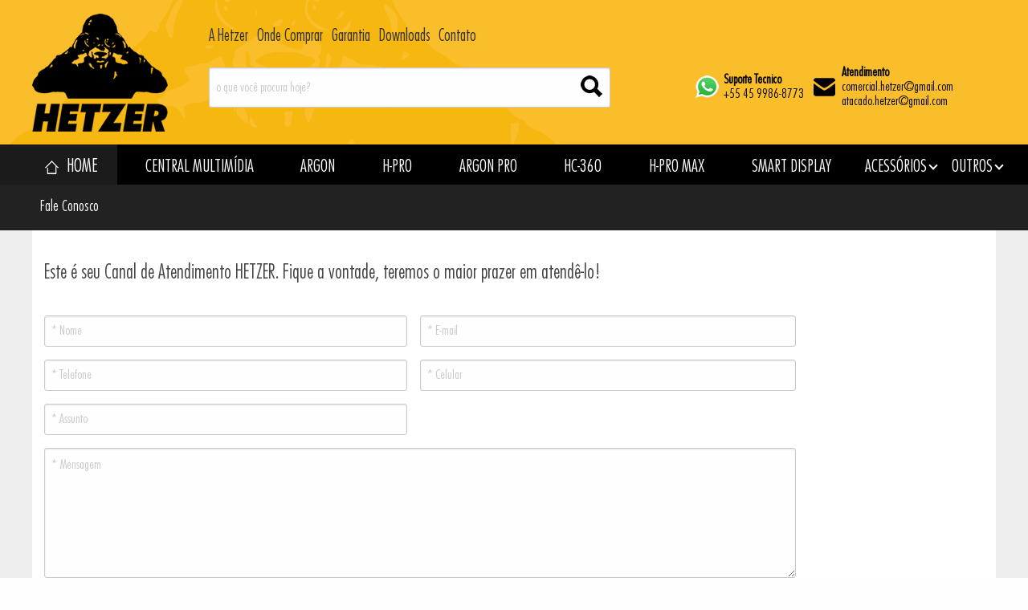

--- FILE ---
content_type: text/html; charset=UTF-8
request_url: https://www.hetzer.com.br/contato
body_size: 21028
content:




<!DOCTYPE html>
<html>
<head>
	<meta charset="utf-8">
	<meta http-equiv="x-ua-compatible" content="ie=edge">
	<meta name="viewport" content="width=device-width, initial-scale=1.0">
	
	<title>Hetzer</title>

	<script src="https://code.jquery.com/jquery-2.2.4.min.js" integrity="sha256-BbhdlvQf/xTY9gja0Dq3HiwQF8LaCRTXxZKRutelT44=" crossorigin="anonymous"></script>

	<!-- <script src="https://cdnjs.cloudflare.com/ajax/libs/slick-carousel/1.9.0/slick.min.js" integrity="sha256-NXRS8qVcmZ3dOv3LziwznUHPegFhPZ1F/4inU7uC8h0=" crossorigin="anonymous"></script>	
	<link rel="stylesheet" href="https://cdnjs.cloudflare.com/ajax/libs/slick-carousel/1.9.0/slick.min.css" integrity="sha256-UK1EiopXIL+KVhfbFa8xrmAWPeBjMVdvYMYkTAEv/HI=" crossorigin="anonymous" />
	<link rel="stylesheet" href="https://cdnjs.cloudflare.com/ajax/libs/slick-carousel/1.9.0/slick-theme.min.css" integrity="sha256-4hqlsNP9KM6+2eA8VUT0kk4RsMRTeS7QGHIM+MZ5sLY=" crossorigin="anonymous" /> -->

	<script src="https://cdn.jsdelivr.net/npm/slick-carousel@1/slick/slick.min.js"></script>
	<link rel="stylesheet" href="https://cdn.jsdelivr.net/npm/slick-carousel@1/slick/slick.min.css">
	<link rel="stylesheet" href="https://cdn.jsdelivr.net/npm/slick-carousel@1/slick/slick-theme.min.css">

	<script src="https://cdnjs.cloudflare.com/ajax/libs/jquery.mask/1.14.15/jquery.mask.min.js" integrity="sha256-u7MY6EG5ass8JhTuxBek18r5YG6pllB9zLqE4vZyTn4=" crossorigin="anonymous"></script>

	<script src="https://cdnjs.cloudflare.com/ajax/libs/jQuery.mmenu/7.0.5/jquery.mmenu.all.js" integrity="sha256-+CMf4aiudx3HcjWlOMkmXC5XhDTptWgGkGknjn1LVUg=" crossorigin="anonymous"></script>
	<link rel="stylesheet" href="https://cdnjs.cloudflare.com/ajax/libs/jQuery.mmenu/7.0.5/jquery.mmenu.all.css" integrity="sha256-1mruBvGUyuw9MFbeMEDhYe3fgvXUXNnelO71+FEyqKY=" crossorigin="anonymous" />

	
	<script src="https://www.hetzer.com.br/js/foundation.min.js"></script>
	<link rel="stylesheet" href="https://www.hetzer.com.br/css/foundation.min.css">

	<link rel="stylesheet" type="text/css" href="https://www.hetzer.com.br/css/app.css">


	<link rel="stylesheet" href="https://www.hetzer.com.br/lightcase/src/css/lightcase.css">
	<script src="https://www.hetzer.com.br/lightcase/src/js/lightcase.js"></script>

	<link rel="stylesheet" type="text/css" href="https://www.hetzer.com.br/css/fontello.css">	

	<link rel="icon" type="image/png" href="https://www.hetzer.com.br/img/favicon.png"/>

</head>
<body><div class="header">
	<div class="grid-x mw-1200 centered align-middle yellow-part">
		<div class="large-11 cell logo-wrapper">
			<a href="https://www.hetzer.com.br/home"><img src="https://www.hetzer.com.br/img/logo.png" alt=""></a>
		</div>
		<div class="large-25 cell grid-x align-middle align-center">
			<div class="cell grid-x">
				<div class="large-40 cell links-wrapper">
					<div class="link"><a href="https://www.hetzer.com.br/a-hetzer">A Hetzer</a></div>
					<div class="link"><a href="https://www.hetzer.com.br/onde-comprar">Onde Comprar</a></div>
					<div class="link"><a href="https://www.hetzer.com.br/garantia">Garantia</a></div>
					<div class="link"><a href="https://www.hetzer.com.br/downloads">Downloads</a></div>
					<div class="link"><a href="https://www.hetzer.com.br/contato">Contato</a></div>
					<span class="stretch"></span>
				</div>
				<div class="large-5 hide-for-small-only"></div>
				<div class="large-15 cell cambio">
									</div>
			</div>
			<div class="small-7" id="menu-button">
				<div>
				  <a href="#menu"><img src="https://www.hetzer.com.br/img/menu-button.png"/></a>
				</div>
				<nav id="menu" class="before-move">
				  <ul>
				      <li>
				          <a href="https://www.hetzer.com.br/home">
				              <div class="menu-option-title">Home</div>
				    		</a>
				      </li>
				      <li>
				          <a href="https://www.hetzer.com.br/produtos/multim-dia">
				              <div class="menu-option-title">Central Multimídia</div>
				          </a>
				      </li>
                      <!--
				      <li>
				          <a href="https://www.hetzer.com.br/produtos/s450">
				              <div class="menu-option-title">S450</div>
				          </a>
				      </li>
				      -->
				      <!-- <li>
				          <a href="https://www.hetzer.com.br/produtos/s500">
				              <div class="menu-option-title">S500</div>
				          </a>
				      </li> -->
<!--				      <li>-->
<!--				          <a href="--><!--produtos/s600">-->
<!--				              <div class="menu-option-title">S600</div>-->
<!--				          </a>-->
<!--				      </li>-->
<!--				      <li>-->
<!--				          <a href="--><!--produtos/s650">-->
<!--				              <div class="menu-option-title">S650</div>-->
<!--				          </a>-->
<!--				      </li>-->
<!--				      <li>-->
<!--				          <a href="--><!--produtos/s700">-->
<!--				              <div class="menu-option-title">S700</div>-->
<!--				          </a>-->
<!--				      </li>-->
				      <!-- <li>
				          <a href="produtos/s800">
				              <div class="menu-option-title">S800</div>
				          </a>
				      </li> -->
                      <!-- <li>
                          <a href="https://www.hetzer.com.br/produtos/s900">
                              <div class="menu-option-title">S900</div>
                          </a>
                      </li> -->
                      <li>
                          <a href="https://www.hetzer.com.br/produtos/x1">
                              <div class="menu-option-title">X1</div>
                          </a>
                      </li>
                      <!-- <li>
                          <a href="https://www.hetzer.com.br/produtos/a1">
                              <div class="menu-option-title">A1</div>
                          </a>
                      </li> -->
					  <li>
						  <a href="https://www.hetzer.com.br/produtos/h-pro">
							  <div class="menu-option-title">H-PRO</div>
						  </a>
					  </li>
                      <li>
                          <a href="https://www.hetzer.com.br/produtos/argon">
                              <div class="menu-option-title">ARGON</div>
                          </a>
                      </li>
					  <li>
						<a href="https://www.hetzer.com.br/produtos/hc-360">
							<div class="menu-option-title">HC-360</div>
						</a>
					  </li>

					  <li>
						  <a href="https://www.hetzer.com.br/produtos/smart-display">
						 	 <div class="menu-option-title">SMART DISPLAY</div>
						  </a>
					  </li>
				      <li>
							<span class="menu-option-title">Acessórios</span>
							<ul>
								
												<li>
										          <a href="https://www.hetzer.com.br/produtos/acess-rios?categoria=57">
										              <div class="menu-option-title">CAMBUS</div>
										          </a>
										      </li>
										
												<li>
										          <a href="https://www.hetzer.com.br/produtos/acess-rios?categoria=55">
										              <div class="menu-option-title">DVD</div>
										          </a>
										      </li>
										
												<li>
										          <a href="https://www.hetzer.com.br/produtos/acess-rios?categoria=56">
										              <div class="menu-option-title">FRENTE COMPLETA</div>
										          </a>
										      </li>
										
												<li>
										          <a href="https://www.hetzer.com.br/produtos/acess-rios?categoria=68">
										              <div class="menu-option-title">LED E DRL</div>
										          </a>
										      </li>
										
												<li>
										          <a href="https://www.hetzer.com.br/produtos/acess-rios?categoria=58">
										              <div class="menu-option-title">MOLDURA</div>
										          </a>
										      </li>
										
												<li>
										          <a href="https://www.hetzer.com.br/produtos/acess-rios?categoria=54">
										              <div class="menu-option-title">PLACA LCD</div>
										          </a>
										      </li>
										
												<li>
										          <a href="https://www.hetzer.com.br/produtos/acess-rios?categoria=53">
										              <div class="menu-option-title">PLACA PRINCIPAL</div>
										          </a>
										      </li>
										
												<li>
										          <a href="https://www.hetzer.com.br/produtos/acess-rios?categoria=52">
										              <div class="menu-option-title">TOUCH LCD</div>
										          </a>
										      </li>
														         </ul>
				      </li>
				      <li>
							<span class="menu-option-title">Outros</span>
							<ul>
						      <li>
						          <a href="https://www.hetzer.com.br/produtos/c-ameras">
						              <div class="menu-option-title">Câmeras</div>
						          </a>
						      </li>
				            <li>
				            	<a href="https://www.hetzer.com.br/produtos/chaveiros">
										<div>Chaveiros</div>
									</a>
								</li>
				            <li>
				            	<a href="https://www.hetzer.com.br/produtos/encosto-de-cabe-a">
										<div>Encosto de Cabeça</div>
									</a>
								</li>
								<li>
						          <a href="https://www.hetzer.com.br/produtos/speakers">
						              <div class="menu-option-title">Speakers</div>
						          </a>
						      </li>
				         </ul>
				      </li>
    			      <li>
				      	<a href="https://www.hetzer.com.br/a-hetzer">
				      		<div class="menu-option-title">A Hetzer</div>
				      	</a>
				      </li>
				      <li>
				      	<a href="https://www.hetzer.com.br/onde-comprar">
				      		<div class="menu-option-title">Distribuidores</div>
				      	</a>
				      </li>
				      <li>
				      	<a href="https://www.hetzer.com.br/garantia">
				      		<div class="menu-option-title">Garantia</div>
				      	</a>
				      </li>
				      <li>
				      	<a href="https://www.hetzer.com.br/downloads">
				      		<div class="menu-option-title">Downloads</div>
				      	</a>
				      </li>
				      <li>
				      	<a href="https://www.hetzer.com.br/contato">
				      		<div class="menu-option-title">Contato</div>
				      	</a>
				      </li>
				  </ul>
				</nav>
			</div>
			<div class="large-60 small-50 cell form-wrapper">
				<form class="relative" name="top_search" action="https://www.hetzer.com.br/busca" method="get">
					<input type="text" name="termo_busca" placeholder="o que você procura hoje?" />
					<img onclick="top_search.submit();	" src="https://www.hetzer.com.br/img/top-search.png" alt="">
				</form>
			</div>
		</div>
		<div class="large-2 hide-for-small-only"></div>
		<div class="large-21 cell grid-x align-center" style="line-height: 18px; margin-top: 3%;">
			<div class="large-20 small-30 grid-x align-middle align-center">
				<div class="large-15 small-15"><img src="https://www.hetzer.com.br/img/top-wpp.png" alt=""></div>
				<div class="large-45 auto">
					<div class="bold">Suporte Tecnico</div>
                    +55 45 9986-8773
				</div>
			</div>
			<!--
			<div class="large-19 small-30 grid-x align-middle align-center">
				<div class="large-15 small-15"><img src="https://www.hetzer.com.br/img/top-phone.png" alt=""></div>
				<div class="large-45 auto" style="margin-top: 16px">
					<div class="bold">Comercial</div>
					011 94298 8468<br>
					041 99716 2806
				</div>
			</div>
			-->
			<div class="large-20 large-offset-1 small-45 small-offset-15 grid-x align-middle align-center">
				<div class="large-15 small-12"><img src="https://www.hetzer.com.br/img/top-mail.png" alt=""></div>
				<div class="large-45 small-48">
					<div class="bold">Atendimento</div>
					comercial.hetzer@gmail.com<br>
					atacado.hetzer@gmail.com
				</div>
			</div>
		</div>
	</div>


	<div class="grid-x align-middle menu-wrapper">

		<div class="cell menu mw-1200 centered">

			<div class="menu-item fs-22"><a href="https://www.hetzer.com.br/home"><img id="home-icon" src="https://www.hetzer.com.br/img/home.png">HOME</a></div>

			<div class="menu-item"><a href="https://www.hetzer.com.br/produtos/multim-dia">CENTRAL MULTIMÍDIA</a></div>

            <!--
			<div class="menu-item"><a href="https://www.hetzer.com.br/produtos/s450">S450</a></div>
			-->

			<!-- <div class="menu-item"><a href="https://www.hetzer.com.br/produtos/s500">S500</a></div> -->

<!--	    <div class="menu-item"><a href="--><!--produtos/s600">S600</a></div>-->

<!--			<div class="menu-item"><a href="--><!--produtos/s650">S650</a></div>-->

<!--			<div class="menu-item"><a href="--><!--produtos/s700">S700</a></div>-->

			<!-- <div class="menu-item"><a href="produtos/s800">S800</a></div> -->

            <!-- <div class="menu-item"><a href="https://www.hetzer.com.br/produtos/s900">S900</a></div> -->

            <!-- <div class="menu-item">
                <a href="https://www.hetzer.com.br/produtos/x1">
                    <div class="menu-option-title">X1</div>
                </a>
            </div> -->

            <!-- <div class="menu-item">
                <a href="https://www.hetzer.com.br/produtos/a1">
                    <div class="menu-option-title">A1</div>
                </a>
            </div> -->

            <div class="menu-item">
                <a href="https://www.hetzer.com.br/produtos/argon">
                    <div class="menu-option-title">ARGON</div>
                </a>
            </div>
			<div class="menu-item">
                <a href="https://www.hetzer.com.br/produtos/h-pro">
                    <div class="menu-option-title">H-PRO</div>
                </a>
            </div>
			<div class="menu-item">
                <a href="https://www.hetzer.com.br/produtos/argon-pro">
                    <div class="menu-option-title">ARGON PRO</div>
                </a>
            </div>

			<div class="menu-item">
                <a href="https://www.hetzer.com.br/produtos/hc-360">
                    <div class="menu-option-title">HC-360</div>
                </a>
            </div>

			<div class="menu-item">
                <a href="https://www.hetzer.com.br/produtos/h-pro-max">
                    <div class="menu-option-title">H-PRO MAX</div>
                </a>
            </div>

			<div class="menu-item">
                <a href="https://www.hetzer.com.br/produtos/smart-display">
                    <div class="menu-option-title">SMART DISPLAY</div>
                </a>
            </div>

            <div class="menu-item dropdown dropbtn menu-option-title">
				ACESSÓRIOS&nbsp;<i class="arrow down"></i>
				<div class="dropdown-content grid-x">
					<div><a href="https://www.hetzer.com.br/produtos/acess-rios?categoria=57"><div>CAMBUS -</div></a></div><div><a href="https://www.hetzer.com.br/produtos/acess-rios?categoria=55"><div>DVD -</div></a></div><div><a href="https://www.hetzer.com.br/produtos/acess-rios?categoria=56"><div>FRENTE COMPLETA -</div></a></div><div><a href="https://www.hetzer.com.br/produtos/acess-rios?categoria=68"><div>LED E DRL -</div></a></div><div><a href="https://www.hetzer.com.br/produtos/acess-rios?categoria=58"><div>MOLDURA -</div></a></div><div><a href="https://www.hetzer.com.br/produtos/acess-rios?categoria=54"><div>PLACA LCD -</div></a></div><div><a href="https://www.hetzer.com.br/produtos/acess-rios?categoria=53"><div>PLACA PRINCIPAL -</div></a></div><div><a href="https://www.hetzer.com.br/produtos/acess-rios?categoria=52"><div>TOUCH LCD -</div></a></div>				</div>
			</div>

			<div class="menu-item dropdown dropbtn menu-option-title">
				OUTROS&nbsp;<i class="arrow down"></i>
				<div class="dropdown-content grid-x">
					<div>
						<a href="https://www.hetzer.com.br/produtos/c-meras">
							<div>CÂMERAS -</div>
						</a>
					</div>
					<div>
						<a href="https://www.hetzer.com.br/produtos/chaveiros">
							<div>CHAVEIROS -</div>
						</a>
					</div>
					<div>
						<a href="https://www.hetzer.com.br/produtos/encosto-de-cabe-a">
							<div>ENCOSTO DE CABEÇA -</div>
						</a>
					</div>
					<div>
						<a href="https://www.hetzer.com.br/produtos/speaker">
							<div>SPEAKERS -</div>
						</a>
					</div>
				</div>
			</div>
			<span class="stretch"></span>
		</div>
	</div>
</div>

<script>
	$(document).ready(function(){
		$('#menu').mmenu();
	});
</script>

<script src="https://www.google.com/recaptcha/api.js" async defer></script>

<div class="breadcrumbs-wrapper">

	<div class="mw-1220 centered">

		<nav aria-label="You are here:" role="navigation">

			<div>Fale Conosco</div>

		</nav>

	</div>

</div>



<div class="content-wrapper">

	<div class="mw-1220 centered content-div">

		<div class="upper-text">

			Este é seu Canal de Atendimento HETZER. Fique a vontade, teremos o maior prazer em atendê-lo!

		</div>

		<div class="cell grid-x form-wrapper1">

			<form id="form-contato" class="form-contato" name="form-contato" method="post" action="https://www.hetzer.com.br/mail/contato.php" enctype="multipart/form-data" style="width: 80%;">

		     	<div class="grid-x contato-form-grid" id="contato-form-grid">

		     		<div class="large-29 cell">

		     			<input name="nome" id="inputNome" placeholder="* Nome" type="text" required>

		        	</div>

		        	<div class="large-1 hide-for-small-only"></div>

		        	<div class="large-30 cell">

		        		<input name="email" id="inputEmail" placeholder="* E-mail" class="marginLeft20" type="text" required>

		        	</div>

		        	<div class="large-29 cell">

		        		<input name="telefone" id="inputTelefone" placeholder="* Telefone" type="text" required>

		        	</div>

		        	<div class="large-1 hide-for-small-only"></div>

		        	<div class="large-30 cell">

		        		<input name="celular" id="inputCelular" placeholder="* Celular" class="marginLeft20" type="text" required>

		        	</div>

		        	<div class="large-29 cell">

		        		<input name="assunto" id="inputAssunto" placeholder="* Assunto" class="marginLeft20" type="text" required>

		        	</div>

					<div class="cell">

		            	<textarea name="mensagemt" rows=6 id="inputMensagem" placeholder="* Mensagem" required></textarea>

					</div>

					<div class="cell">
						<div class="g-recaptcha" data-sitekey="6LdaNR4qAAAAADYqGaBWdHM9-5fXxcVy1GKoVaK4"></div>
					</div>

		         	<button class="cell button" id="contato-button" value="ENVIAR">ENVIAR</button>	

		     	</div>

		     	

			</form>

		</div>

	</div>

</div>

<div class="footer">
	<div class="grid-x mw-1200 centered">
		<div class="large-10 cell">
			<div class="section">SUPORTE</div>
			<div class="link"><a href="https://www.hetzer.com.br/onde-comprar">Distribuidores</a></div>
			<div class="link"><a href="https://www.hetzer.com.br/garantia">Garantia</a></div>
			<div class="link"><a href="https://www.hetzer.com.br/downloads">Downloads</a></div>
		</div>
		<div class="large-10 cell">
			<div class="section">INSTITUCIONAL</div>
			<div class="link"><a href="https://www.hetzer.com.br/a-hetzer">A Marca</a></div>
			<div class="link"><a href="https://www.hetzer.com.br/nossos-valores">Nossos Valores</a></div>
		</div>
		<div class="large-3"></div>
		<div class="large-6 cell align-center centered" style="justify-content: center;">
			<div class="section">REDES SOCIAIS</div>
			<div>
				<a target="_blank" href="https://www.facebook.com/hetzermultimidia/">
					<img src="https://www.hetzer.com.br/img/bottom-facebook.png" alt="">
				</a>
				&nbsp;
				<a target="_blank" href="https://www.youtube.com/channel/UC0X7Q9LVmlV0MqxX6MOAojw/videos">
					<img src="https://www.hetzer.com.br/img/bottom-youtube.png" alt="">
				</a>
			</div>
		</div>
		<div class="large-3 hide-for-small-only"></div>
		<div class="large-21 cell ta-center garantia-satisfacao" style="display: flex; align-items: center; justify-content: center;">
			<img src="https://www.hetzer.com.br/img/garantia.png" alt="">
			&nbsp;&nbsp;&nbsp;&nbsp;&nbsp;
			<img src="https://www.hetzer.com.br/img/satisfacao.png" alt="">
		</div>
		<div class="large-7 cell tr1-logo">
			<a target="_blank" href="http://www.tr1.com.br/">
				<img src="https://www.hetzer.com.br/img/tr1.png" alt="">
			</a>
		</div>
	</div>
</div>
	<div class="cell yellow separator" style="margin: 6px 0;"></div>
	<!-- Global site tag (gtag.js) - Google Analytics -->
<script async src="https://www.googletagmanager.com/gtag/js?id=UA-140643480-2"></script>
<script>
  window.dataLayer = window.dataLayer || [];
  function gtag(){dataLayer.push(arguments);}
  gtag('js', new Date());

  gtag('config', 'UA-140643480-2');
</script>


--- FILE ---
content_type: text/html; charset=utf-8
request_url: https://www.google.com/recaptcha/api2/anchor?ar=1&k=6LdaNR4qAAAAADYqGaBWdHM9-5fXxcVy1GKoVaK4&co=aHR0cHM6Ly93d3cuaGV0emVyLmNvbS5icjo0NDM.&hl=en&v=9TiwnJFHeuIw_s0wSd3fiKfN&size=normal&anchor-ms=20000&execute-ms=30000&cb=i9zx38nvta1v
body_size: 48777
content:
<!DOCTYPE HTML><html dir="ltr" lang="en"><head><meta http-equiv="Content-Type" content="text/html; charset=UTF-8">
<meta http-equiv="X-UA-Compatible" content="IE=edge">
<title>reCAPTCHA</title>
<style type="text/css">
/* cyrillic-ext */
@font-face {
  font-family: 'Roboto';
  font-style: normal;
  font-weight: 400;
  font-stretch: 100%;
  src: url(//fonts.gstatic.com/s/roboto/v48/KFO7CnqEu92Fr1ME7kSn66aGLdTylUAMa3GUBHMdazTgWw.woff2) format('woff2');
  unicode-range: U+0460-052F, U+1C80-1C8A, U+20B4, U+2DE0-2DFF, U+A640-A69F, U+FE2E-FE2F;
}
/* cyrillic */
@font-face {
  font-family: 'Roboto';
  font-style: normal;
  font-weight: 400;
  font-stretch: 100%;
  src: url(//fonts.gstatic.com/s/roboto/v48/KFO7CnqEu92Fr1ME7kSn66aGLdTylUAMa3iUBHMdazTgWw.woff2) format('woff2');
  unicode-range: U+0301, U+0400-045F, U+0490-0491, U+04B0-04B1, U+2116;
}
/* greek-ext */
@font-face {
  font-family: 'Roboto';
  font-style: normal;
  font-weight: 400;
  font-stretch: 100%;
  src: url(//fonts.gstatic.com/s/roboto/v48/KFO7CnqEu92Fr1ME7kSn66aGLdTylUAMa3CUBHMdazTgWw.woff2) format('woff2');
  unicode-range: U+1F00-1FFF;
}
/* greek */
@font-face {
  font-family: 'Roboto';
  font-style: normal;
  font-weight: 400;
  font-stretch: 100%;
  src: url(//fonts.gstatic.com/s/roboto/v48/KFO7CnqEu92Fr1ME7kSn66aGLdTylUAMa3-UBHMdazTgWw.woff2) format('woff2');
  unicode-range: U+0370-0377, U+037A-037F, U+0384-038A, U+038C, U+038E-03A1, U+03A3-03FF;
}
/* math */
@font-face {
  font-family: 'Roboto';
  font-style: normal;
  font-weight: 400;
  font-stretch: 100%;
  src: url(//fonts.gstatic.com/s/roboto/v48/KFO7CnqEu92Fr1ME7kSn66aGLdTylUAMawCUBHMdazTgWw.woff2) format('woff2');
  unicode-range: U+0302-0303, U+0305, U+0307-0308, U+0310, U+0312, U+0315, U+031A, U+0326-0327, U+032C, U+032F-0330, U+0332-0333, U+0338, U+033A, U+0346, U+034D, U+0391-03A1, U+03A3-03A9, U+03B1-03C9, U+03D1, U+03D5-03D6, U+03F0-03F1, U+03F4-03F5, U+2016-2017, U+2034-2038, U+203C, U+2040, U+2043, U+2047, U+2050, U+2057, U+205F, U+2070-2071, U+2074-208E, U+2090-209C, U+20D0-20DC, U+20E1, U+20E5-20EF, U+2100-2112, U+2114-2115, U+2117-2121, U+2123-214F, U+2190, U+2192, U+2194-21AE, U+21B0-21E5, U+21F1-21F2, U+21F4-2211, U+2213-2214, U+2216-22FF, U+2308-230B, U+2310, U+2319, U+231C-2321, U+2336-237A, U+237C, U+2395, U+239B-23B7, U+23D0, U+23DC-23E1, U+2474-2475, U+25AF, U+25B3, U+25B7, U+25BD, U+25C1, U+25CA, U+25CC, U+25FB, U+266D-266F, U+27C0-27FF, U+2900-2AFF, U+2B0E-2B11, U+2B30-2B4C, U+2BFE, U+3030, U+FF5B, U+FF5D, U+1D400-1D7FF, U+1EE00-1EEFF;
}
/* symbols */
@font-face {
  font-family: 'Roboto';
  font-style: normal;
  font-weight: 400;
  font-stretch: 100%;
  src: url(//fonts.gstatic.com/s/roboto/v48/KFO7CnqEu92Fr1ME7kSn66aGLdTylUAMaxKUBHMdazTgWw.woff2) format('woff2');
  unicode-range: U+0001-000C, U+000E-001F, U+007F-009F, U+20DD-20E0, U+20E2-20E4, U+2150-218F, U+2190, U+2192, U+2194-2199, U+21AF, U+21E6-21F0, U+21F3, U+2218-2219, U+2299, U+22C4-22C6, U+2300-243F, U+2440-244A, U+2460-24FF, U+25A0-27BF, U+2800-28FF, U+2921-2922, U+2981, U+29BF, U+29EB, U+2B00-2BFF, U+4DC0-4DFF, U+FFF9-FFFB, U+10140-1018E, U+10190-1019C, U+101A0, U+101D0-101FD, U+102E0-102FB, U+10E60-10E7E, U+1D2C0-1D2D3, U+1D2E0-1D37F, U+1F000-1F0FF, U+1F100-1F1AD, U+1F1E6-1F1FF, U+1F30D-1F30F, U+1F315, U+1F31C, U+1F31E, U+1F320-1F32C, U+1F336, U+1F378, U+1F37D, U+1F382, U+1F393-1F39F, U+1F3A7-1F3A8, U+1F3AC-1F3AF, U+1F3C2, U+1F3C4-1F3C6, U+1F3CA-1F3CE, U+1F3D4-1F3E0, U+1F3ED, U+1F3F1-1F3F3, U+1F3F5-1F3F7, U+1F408, U+1F415, U+1F41F, U+1F426, U+1F43F, U+1F441-1F442, U+1F444, U+1F446-1F449, U+1F44C-1F44E, U+1F453, U+1F46A, U+1F47D, U+1F4A3, U+1F4B0, U+1F4B3, U+1F4B9, U+1F4BB, U+1F4BF, U+1F4C8-1F4CB, U+1F4D6, U+1F4DA, U+1F4DF, U+1F4E3-1F4E6, U+1F4EA-1F4ED, U+1F4F7, U+1F4F9-1F4FB, U+1F4FD-1F4FE, U+1F503, U+1F507-1F50B, U+1F50D, U+1F512-1F513, U+1F53E-1F54A, U+1F54F-1F5FA, U+1F610, U+1F650-1F67F, U+1F687, U+1F68D, U+1F691, U+1F694, U+1F698, U+1F6AD, U+1F6B2, U+1F6B9-1F6BA, U+1F6BC, U+1F6C6-1F6CF, U+1F6D3-1F6D7, U+1F6E0-1F6EA, U+1F6F0-1F6F3, U+1F6F7-1F6FC, U+1F700-1F7FF, U+1F800-1F80B, U+1F810-1F847, U+1F850-1F859, U+1F860-1F887, U+1F890-1F8AD, U+1F8B0-1F8BB, U+1F8C0-1F8C1, U+1F900-1F90B, U+1F93B, U+1F946, U+1F984, U+1F996, U+1F9E9, U+1FA00-1FA6F, U+1FA70-1FA7C, U+1FA80-1FA89, U+1FA8F-1FAC6, U+1FACE-1FADC, U+1FADF-1FAE9, U+1FAF0-1FAF8, U+1FB00-1FBFF;
}
/* vietnamese */
@font-face {
  font-family: 'Roboto';
  font-style: normal;
  font-weight: 400;
  font-stretch: 100%;
  src: url(//fonts.gstatic.com/s/roboto/v48/KFO7CnqEu92Fr1ME7kSn66aGLdTylUAMa3OUBHMdazTgWw.woff2) format('woff2');
  unicode-range: U+0102-0103, U+0110-0111, U+0128-0129, U+0168-0169, U+01A0-01A1, U+01AF-01B0, U+0300-0301, U+0303-0304, U+0308-0309, U+0323, U+0329, U+1EA0-1EF9, U+20AB;
}
/* latin-ext */
@font-face {
  font-family: 'Roboto';
  font-style: normal;
  font-weight: 400;
  font-stretch: 100%;
  src: url(//fonts.gstatic.com/s/roboto/v48/KFO7CnqEu92Fr1ME7kSn66aGLdTylUAMa3KUBHMdazTgWw.woff2) format('woff2');
  unicode-range: U+0100-02BA, U+02BD-02C5, U+02C7-02CC, U+02CE-02D7, U+02DD-02FF, U+0304, U+0308, U+0329, U+1D00-1DBF, U+1E00-1E9F, U+1EF2-1EFF, U+2020, U+20A0-20AB, U+20AD-20C0, U+2113, U+2C60-2C7F, U+A720-A7FF;
}
/* latin */
@font-face {
  font-family: 'Roboto';
  font-style: normal;
  font-weight: 400;
  font-stretch: 100%;
  src: url(//fonts.gstatic.com/s/roboto/v48/KFO7CnqEu92Fr1ME7kSn66aGLdTylUAMa3yUBHMdazQ.woff2) format('woff2');
  unicode-range: U+0000-00FF, U+0131, U+0152-0153, U+02BB-02BC, U+02C6, U+02DA, U+02DC, U+0304, U+0308, U+0329, U+2000-206F, U+20AC, U+2122, U+2191, U+2193, U+2212, U+2215, U+FEFF, U+FFFD;
}
/* cyrillic-ext */
@font-face {
  font-family: 'Roboto';
  font-style: normal;
  font-weight: 500;
  font-stretch: 100%;
  src: url(//fonts.gstatic.com/s/roboto/v48/KFO7CnqEu92Fr1ME7kSn66aGLdTylUAMa3GUBHMdazTgWw.woff2) format('woff2');
  unicode-range: U+0460-052F, U+1C80-1C8A, U+20B4, U+2DE0-2DFF, U+A640-A69F, U+FE2E-FE2F;
}
/* cyrillic */
@font-face {
  font-family: 'Roboto';
  font-style: normal;
  font-weight: 500;
  font-stretch: 100%;
  src: url(//fonts.gstatic.com/s/roboto/v48/KFO7CnqEu92Fr1ME7kSn66aGLdTylUAMa3iUBHMdazTgWw.woff2) format('woff2');
  unicode-range: U+0301, U+0400-045F, U+0490-0491, U+04B0-04B1, U+2116;
}
/* greek-ext */
@font-face {
  font-family: 'Roboto';
  font-style: normal;
  font-weight: 500;
  font-stretch: 100%;
  src: url(//fonts.gstatic.com/s/roboto/v48/KFO7CnqEu92Fr1ME7kSn66aGLdTylUAMa3CUBHMdazTgWw.woff2) format('woff2');
  unicode-range: U+1F00-1FFF;
}
/* greek */
@font-face {
  font-family: 'Roboto';
  font-style: normal;
  font-weight: 500;
  font-stretch: 100%;
  src: url(//fonts.gstatic.com/s/roboto/v48/KFO7CnqEu92Fr1ME7kSn66aGLdTylUAMa3-UBHMdazTgWw.woff2) format('woff2');
  unicode-range: U+0370-0377, U+037A-037F, U+0384-038A, U+038C, U+038E-03A1, U+03A3-03FF;
}
/* math */
@font-face {
  font-family: 'Roboto';
  font-style: normal;
  font-weight: 500;
  font-stretch: 100%;
  src: url(//fonts.gstatic.com/s/roboto/v48/KFO7CnqEu92Fr1ME7kSn66aGLdTylUAMawCUBHMdazTgWw.woff2) format('woff2');
  unicode-range: U+0302-0303, U+0305, U+0307-0308, U+0310, U+0312, U+0315, U+031A, U+0326-0327, U+032C, U+032F-0330, U+0332-0333, U+0338, U+033A, U+0346, U+034D, U+0391-03A1, U+03A3-03A9, U+03B1-03C9, U+03D1, U+03D5-03D6, U+03F0-03F1, U+03F4-03F5, U+2016-2017, U+2034-2038, U+203C, U+2040, U+2043, U+2047, U+2050, U+2057, U+205F, U+2070-2071, U+2074-208E, U+2090-209C, U+20D0-20DC, U+20E1, U+20E5-20EF, U+2100-2112, U+2114-2115, U+2117-2121, U+2123-214F, U+2190, U+2192, U+2194-21AE, U+21B0-21E5, U+21F1-21F2, U+21F4-2211, U+2213-2214, U+2216-22FF, U+2308-230B, U+2310, U+2319, U+231C-2321, U+2336-237A, U+237C, U+2395, U+239B-23B7, U+23D0, U+23DC-23E1, U+2474-2475, U+25AF, U+25B3, U+25B7, U+25BD, U+25C1, U+25CA, U+25CC, U+25FB, U+266D-266F, U+27C0-27FF, U+2900-2AFF, U+2B0E-2B11, U+2B30-2B4C, U+2BFE, U+3030, U+FF5B, U+FF5D, U+1D400-1D7FF, U+1EE00-1EEFF;
}
/* symbols */
@font-face {
  font-family: 'Roboto';
  font-style: normal;
  font-weight: 500;
  font-stretch: 100%;
  src: url(//fonts.gstatic.com/s/roboto/v48/KFO7CnqEu92Fr1ME7kSn66aGLdTylUAMaxKUBHMdazTgWw.woff2) format('woff2');
  unicode-range: U+0001-000C, U+000E-001F, U+007F-009F, U+20DD-20E0, U+20E2-20E4, U+2150-218F, U+2190, U+2192, U+2194-2199, U+21AF, U+21E6-21F0, U+21F3, U+2218-2219, U+2299, U+22C4-22C6, U+2300-243F, U+2440-244A, U+2460-24FF, U+25A0-27BF, U+2800-28FF, U+2921-2922, U+2981, U+29BF, U+29EB, U+2B00-2BFF, U+4DC0-4DFF, U+FFF9-FFFB, U+10140-1018E, U+10190-1019C, U+101A0, U+101D0-101FD, U+102E0-102FB, U+10E60-10E7E, U+1D2C0-1D2D3, U+1D2E0-1D37F, U+1F000-1F0FF, U+1F100-1F1AD, U+1F1E6-1F1FF, U+1F30D-1F30F, U+1F315, U+1F31C, U+1F31E, U+1F320-1F32C, U+1F336, U+1F378, U+1F37D, U+1F382, U+1F393-1F39F, U+1F3A7-1F3A8, U+1F3AC-1F3AF, U+1F3C2, U+1F3C4-1F3C6, U+1F3CA-1F3CE, U+1F3D4-1F3E0, U+1F3ED, U+1F3F1-1F3F3, U+1F3F5-1F3F7, U+1F408, U+1F415, U+1F41F, U+1F426, U+1F43F, U+1F441-1F442, U+1F444, U+1F446-1F449, U+1F44C-1F44E, U+1F453, U+1F46A, U+1F47D, U+1F4A3, U+1F4B0, U+1F4B3, U+1F4B9, U+1F4BB, U+1F4BF, U+1F4C8-1F4CB, U+1F4D6, U+1F4DA, U+1F4DF, U+1F4E3-1F4E6, U+1F4EA-1F4ED, U+1F4F7, U+1F4F9-1F4FB, U+1F4FD-1F4FE, U+1F503, U+1F507-1F50B, U+1F50D, U+1F512-1F513, U+1F53E-1F54A, U+1F54F-1F5FA, U+1F610, U+1F650-1F67F, U+1F687, U+1F68D, U+1F691, U+1F694, U+1F698, U+1F6AD, U+1F6B2, U+1F6B9-1F6BA, U+1F6BC, U+1F6C6-1F6CF, U+1F6D3-1F6D7, U+1F6E0-1F6EA, U+1F6F0-1F6F3, U+1F6F7-1F6FC, U+1F700-1F7FF, U+1F800-1F80B, U+1F810-1F847, U+1F850-1F859, U+1F860-1F887, U+1F890-1F8AD, U+1F8B0-1F8BB, U+1F8C0-1F8C1, U+1F900-1F90B, U+1F93B, U+1F946, U+1F984, U+1F996, U+1F9E9, U+1FA00-1FA6F, U+1FA70-1FA7C, U+1FA80-1FA89, U+1FA8F-1FAC6, U+1FACE-1FADC, U+1FADF-1FAE9, U+1FAF0-1FAF8, U+1FB00-1FBFF;
}
/* vietnamese */
@font-face {
  font-family: 'Roboto';
  font-style: normal;
  font-weight: 500;
  font-stretch: 100%;
  src: url(//fonts.gstatic.com/s/roboto/v48/KFO7CnqEu92Fr1ME7kSn66aGLdTylUAMa3OUBHMdazTgWw.woff2) format('woff2');
  unicode-range: U+0102-0103, U+0110-0111, U+0128-0129, U+0168-0169, U+01A0-01A1, U+01AF-01B0, U+0300-0301, U+0303-0304, U+0308-0309, U+0323, U+0329, U+1EA0-1EF9, U+20AB;
}
/* latin-ext */
@font-face {
  font-family: 'Roboto';
  font-style: normal;
  font-weight: 500;
  font-stretch: 100%;
  src: url(//fonts.gstatic.com/s/roboto/v48/KFO7CnqEu92Fr1ME7kSn66aGLdTylUAMa3KUBHMdazTgWw.woff2) format('woff2');
  unicode-range: U+0100-02BA, U+02BD-02C5, U+02C7-02CC, U+02CE-02D7, U+02DD-02FF, U+0304, U+0308, U+0329, U+1D00-1DBF, U+1E00-1E9F, U+1EF2-1EFF, U+2020, U+20A0-20AB, U+20AD-20C0, U+2113, U+2C60-2C7F, U+A720-A7FF;
}
/* latin */
@font-face {
  font-family: 'Roboto';
  font-style: normal;
  font-weight: 500;
  font-stretch: 100%;
  src: url(//fonts.gstatic.com/s/roboto/v48/KFO7CnqEu92Fr1ME7kSn66aGLdTylUAMa3yUBHMdazQ.woff2) format('woff2');
  unicode-range: U+0000-00FF, U+0131, U+0152-0153, U+02BB-02BC, U+02C6, U+02DA, U+02DC, U+0304, U+0308, U+0329, U+2000-206F, U+20AC, U+2122, U+2191, U+2193, U+2212, U+2215, U+FEFF, U+FFFD;
}
/* cyrillic-ext */
@font-face {
  font-family: 'Roboto';
  font-style: normal;
  font-weight: 900;
  font-stretch: 100%;
  src: url(//fonts.gstatic.com/s/roboto/v48/KFO7CnqEu92Fr1ME7kSn66aGLdTylUAMa3GUBHMdazTgWw.woff2) format('woff2');
  unicode-range: U+0460-052F, U+1C80-1C8A, U+20B4, U+2DE0-2DFF, U+A640-A69F, U+FE2E-FE2F;
}
/* cyrillic */
@font-face {
  font-family: 'Roboto';
  font-style: normal;
  font-weight: 900;
  font-stretch: 100%;
  src: url(//fonts.gstatic.com/s/roboto/v48/KFO7CnqEu92Fr1ME7kSn66aGLdTylUAMa3iUBHMdazTgWw.woff2) format('woff2');
  unicode-range: U+0301, U+0400-045F, U+0490-0491, U+04B0-04B1, U+2116;
}
/* greek-ext */
@font-face {
  font-family: 'Roboto';
  font-style: normal;
  font-weight: 900;
  font-stretch: 100%;
  src: url(//fonts.gstatic.com/s/roboto/v48/KFO7CnqEu92Fr1ME7kSn66aGLdTylUAMa3CUBHMdazTgWw.woff2) format('woff2');
  unicode-range: U+1F00-1FFF;
}
/* greek */
@font-face {
  font-family: 'Roboto';
  font-style: normal;
  font-weight: 900;
  font-stretch: 100%;
  src: url(//fonts.gstatic.com/s/roboto/v48/KFO7CnqEu92Fr1ME7kSn66aGLdTylUAMa3-UBHMdazTgWw.woff2) format('woff2');
  unicode-range: U+0370-0377, U+037A-037F, U+0384-038A, U+038C, U+038E-03A1, U+03A3-03FF;
}
/* math */
@font-face {
  font-family: 'Roboto';
  font-style: normal;
  font-weight: 900;
  font-stretch: 100%;
  src: url(//fonts.gstatic.com/s/roboto/v48/KFO7CnqEu92Fr1ME7kSn66aGLdTylUAMawCUBHMdazTgWw.woff2) format('woff2');
  unicode-range: U+0302-0303, U+0305, U+0307-0308, U+0310, U+0312, U+0315, U+031A, U+0326-0327, U+032C, U+032F-0330, U+0332-0333, U+0338, U+033A, U+0346, U+034D, U+0391-03A1, U+03A3-03A9, U+03B1-03C9, U+03D1, U+03D5-03D6, U+03F0-03F1, U+03F4-03F5, U+2016-2017, U+2034-2038, U+203C, U+2040, U+2043, U+2047, U+2050, U+2057, U+205F, U+2070-2071, U+2074-208E, U+2090-209C, U+20D0-20DC, U+20E1, U+20E5-20EF, U+2100-2112, U+2114-2115, U+2117-2121, U+2123-214F, U+2190, U+2192, U+2194-21AE, U+21B0-21E5, U+21F1-21F2, U+21F4-2211, U+2213-2214, U+2216-22FF, U+2308-230B, U+2310, U+2319, U+231C-2321, U+2336-237A, U+237C, U+2395, U+239B-23B7, U+23D0, U+23DC-23E1, U+2474-2475, U+25AF, U+25B3, U+25B7, U+25BD, U+25C1, U+25CA, U+25CC, U+25FB, U+266D-266F, U+27C0-27FF, U+2900-2AFF, U+2B0E-2B11, U+2B30-2B4C, U+2BFE, U+3030, U+FF5B, U+FF5D, U+1D400-1D7FF, U+1EE00-1EEFF;
}
/* symbols */
@font-face {
  font-family: 'Roboto';
  font-style: normal;
  font-weight: 900;
  font-stretch: 100%;
  src: url(//fonts.gstatic.com/s/roboto/v48/KFO7CnqEu92Fr1ME7kSn66aGLdTylUAMaxKUBHMdazTgWw.woff2) format('woff2');
  unicode-range: U+0001-000C, U+000E-001F, U+007F-009F, U+20DD-20E0, U+20E2-20E4, U+2150-218F, U+2190, U+2192, U+2194-2199, U+21AF, U+21E6-21F0, U+21F3, U+2218-2219, U+2299, U+22C4-22C6, U+2300-243F, U+2440-244A, U+2460-24FF, U+25A0-27BF, U+2800-28FF, U+2921-2922, U+2981, U+29BF, U+29EB, U+2B00-2BFF, U+4DC0-4DFF, U+FFF9-FFFB, U+10140-1018E, U+10190-1019C, U+101A0, U+101D0-101FD, U+102E0-102FB, U+10E60-10E7E, U+1D2C0-1D2D3, U+1D2E0-1D37F, U+1F000-1F0FF, U+1F100-1F1AD, U+1F1E6-1F1FF, U+1F30D-1F30F, U+1F315, U+1F31C, U+1F31E, U+1F320-1F32C, U+1F336, U+1F378, U+1F37D, U+1F382, U+1F393-1F39F, U+1F3A7-1F3A8, U+1F3AC-1F3AF, U+1F3C2, U+1F3C4-1F3C6, U+1F3CA-1F3CE, U+1F3D4-1F3E0, U+1F3ED, U+1F3F1-1F3F3, U+1F3F5-1F3F7, U+1F408, U+1F415, U+1F41F, U+1F426, U+1F43F, U+1F441-1F442, U+1F444, U+1F446-1F449, U+1F44C-1F44E, U+1F453, U+1F46A, U+1F47D, U+1F4A3, U+1F4B0, U+1F4B3, U+1F4B9, U+1F4BB, U+1F4BF, U+1F4C8-1F4CB, U+1F4D6, U+1F4DA, U+1F4DF, U+1F4E3-1F4E6, U+1F4EA-1F4ED, U+1F4F7, U+1F4F9-1F4FB, U+1F4FD-1F4FE, U+1F503, U+1F507-1F50B, U+1F50D, U+1F512-1F513, U+1F53E-1F54A, U+1F54F-1F5FA, U+1F610, U+1F650-1F67F, U+1F687, U+1F68D, U+1F691, U+1F694, U+1F698, U+1F6AD, U+1F6B2, U+1F6B9-1F6BA, U+1F6BC, U+1F6C6-1F6CF, U+1F6D3-1F6D7, U+1F6E0-1F6EA, U+1F6F0-1F6F3, U+1F6F7-1F6FC, U+1F700-1F7FF, U+1F800-1F80B, U+1F810-1F847, U+1F850-1F859, U+1F860-1F887, U+1F890-1F8AD, U+1F8B0-1F8BB, U+1F8C0-1F8C1, U+1F900-1F90B, U+1F93B, U+1F946, U+1F984, U+1F996, U+1F9E9, U+1FA00-1FA6F, U+1FA70-1FA7C, U+1FA80-1FA89, U+1FA8F-1FAC6, U+1FACE-1FADC, U+1FADF-1FAE9, U+1FAF0-1FAF8, U+1FB00-1FBFF;
}
/* vietnamese */
@font-face {
  font-family: 'Roboto';
  font-style: normal;
  font-weight: 900;
  font-stretch: 100%;
  src: url(//fonts.gstatic.com/s/roboto/v48/KFO7CnqEu92Fr1ME7kSn66aGLdTylUAMa3OUBHMdazTgWw.woff2) format('woff2');
  unicode-range: U+0102-0103, U+0110-0111, U+0128-0129, U+0168-0169, U+01A0-01A1, U+01AF-01B0, U+0300-0301, U+0303-0304, U+0308-0309, U+0323, U+0329, U+1EA0-1EF9, U+20AB;
}
/* latin-ext */
@font-face {
  font-family: 'Roboto';
  font-style: normal;
  font-weight: 900;
  font-stretch: 100%;
  src: url(//fonts.gstatic.com/s/roboto/v48/KFO7CnqEu92Fr1ME7kSn66aGLdTylUAMa3KUBHMdazTgWw.woff2) format('woff2');
  unicode-range: U+0100-02BA, U+02BD-02C5, U+02C7-02CC, U+02CE-02D7, U+02DD-02FF, U+0304, U+0308, U+0329, U+1D00-1DBF, U+1E00-1E9F, U+1EF2-1EFF, U+2020, U+20A0-20AB, U+20AD-20C0, U+2113, U+2C60-2C7F, U+A720-A7FF;
}
/* latin */
@font-face {
  font-family: 'Roboto';
  font-style: normal;
  font-weight: 900;
  font-stretch: 100%;
  src: url(//fonts.gstatic.com/s/roboto/v48/KFO7CnqEu92Fr1ME7kSn66aGLdTylUAMa3yUBHMdazQ.woff2) format('woff2');
  unicode-range: U+0000-00FF, U+0131, U+0152-0153, U+02BB-02BC, U+02C6, U+02DA, U+02DC, U+0304, U+0308, U+0329, U+2000-206F, U+20AC, U+2122, U+2191, U+2193, U+2212, U+2215, U+FEFF, U+FFFD;
}

</style>
<link rel="stylesheet" type="text/css" href="https://www.gstatic.com/recaptcha/releases/9TiwnJFHeuIw_s0wSd3fiKfN/styles__ltr.css">
<script nonce="7VPSBEcrlj7tktilvt0QxA" type="text/javascript">window['__recaptcha_api'] = 'https://www.google.com/recaptcha/api2/';</script>
<script type="text/javascript" src="https://www.gstatic.com/recaptcha/releases/9TiwnJFHeuIw_s0wSd3fiKfN/recaptcha__en.js" nonce="7VPSBEcrlj7tktilvt0QxA">
      
    </script></head>
<body><div id="rc-anchor-alert" class="rc-anchor-alert"></div>
<input type="hidden" id="recaptcha-token" value="[base64]">
<script type="text/javascript" nonce="7VPSBEcrlj7tktilvt0QxA">
      recaptcha.anchor.Main.init("[\x22ainput\x22,[\x22bgdata\x22,\x22\x22,\[base64]/[base64]/[base64]/ZyhXLGgpOnEoW04sMjEsbF0sVywwKSxoKSxmYWxzZSxmYWxzZSl9Y2F0Y2goayl7RygzNTgsVyk/[base64]/[base64]/[base64]/[base64]/[base64]/[base64]/[base64]/bmV3IEJbT10oRFswXSk6dz09Mj9uZXcgQltPXShEWzBdLERbMV0pOnc9PTM/bmV3IEJbT10oRFswXSxEWzFdLERbMl0pOnc9PTQ/[base64]/[base64]/[base64]/[base64]/[base64]\\u003d\x22,\[base64]\\u003d\x22,\x22w7bClSMIGSAjw6fConobw6s+w5QrwrDCt8Oaw6rCnwpfw5QfK8KXIsO2aMKsfsKsRmnCkQJiXB5cwq/CjsO3d8OhLBfDh8KIbcOmw6J5wpnCs3nCvsOdwoHCuiLCnsKKwrLDmGTDiGbCr8OWw4DDj8KsLMOHGsK2w5JtNMKwwpMUw6DCn8KGSMOBwr3Dtk1/wqrDrwkDw4x1wrvChioHwpDDo8Omw5pEOMKUS8OhVg7CqxBbcGA1FMOJV8Kjw7gmMVHDgTTCk2vDu8OYwqrDiQo/wpbDqnnChCPCqcKxLsOfbcK8wrzDu8OvX8Kmw77CjsKrIMKyw7NHwpwbHsKVBcKPR8Okw4YAREvCscOnw6rDpkp8E07CtsOfZ8OQwqFBJMK0w7/DvsKmwpTCicKQwrvCuzbCn8K8S8K/GcK9UMO/wpooGsO1wpkaw75Gw5QLWUnDpsKNTcOuNxHDjMKqw6jChV88wqI/IFQ4wqzDlRfCqcKGw5kswrNhGnbCi8OrbcOVRCgkBMO4w5jCnkHDtEzCv8K/TcKpw6lfw7bCvigOw6kcwqTDtcO7cTMCw6dTTMKDH8O1Pwl4w7LDpsO6YTJ4wqPCi1Amw694CMKwwrEGwrdAw68/OMKuw4UVw7wVRh54ZMOXwqg/wpbCq10TZlvDix1WwpjDscO1w6Y+wpPCtlNka8OyRsK8b00mwq4/[base64]/CncOkw6tKGwgDFn/[base64]/[base64]/SyvCljrCozZGRsOZw5c7wqXCisKwwrpbw5gAw7Q6HUwuLnZeAk/CvMKOd8KnbhsOXsORwosHbcOLwptsNMKGKiNLwr0XE8OUwrbCjMO/bjpVwro8w6XCqQTCqcK9w4RoZRvCjsKLw5rCnRtcdMK4wobDqGHDs8Kew4kmw4Z5K1bCnMKlw7TDlUjDnMKAY8OtJD8kwoPCggcwWjwQwqFSw7rCmMOXw57DusOswpHDii7CrcKdw44sw7Vfw65EJMKGw5fDuHrCtQfCuxxDGsOhZ8OwP10xw648WsO/wqIHwrdbaMKzw6MHw6VzB8OFwrl3XcOBCcORwr8ywqInbMORwqJXMCBaSSJsw7IbeCTDqFEGwpTDqHbCj8KsUD/Dq8Kvwp3DncOqwr8jwo5vPAEyCyBkIcO/wrw0S1BRwoZTWsOqwrDDhcOvLj3DocKOw5JkLgTCrjxiwpVnwrkfLsOdwrTDsCwYacO+w4w/[base64]/woE6wpsjflrDrV1YSz/[base64]/CnMKOVEYiwpFFPsOjI1gcAsKeDcO1w4bDtsKQw7fCssOaB8KmZRp+w4zCrMKBwq5SwrfDs3bClcOcwpjCqXfCoRrDtnEHw77CtRZVw5nCtU3Dqmhjw7XDg2jDhcOOdF/CmMKlwoFYXcKMEE8eN8KYw6pDw5PDusKzw57CrRYCcMKlw6vDhcKKwqlNwrovecOvfVbDg2fDk8KMw43CucK6wpR+woPDrmzCthbCiMKhw4VERXd1L1vCj1DChQPCt8KHwqLDuMOnO8OKScOGwrwPLcK1woBgw7p8wrZswpNIBcKgw6TCoj/CvsKHT2UzdcKGwpTDlC1VwoFMG8KREMOPXi3Dm1REM2vClhdhw648U8KpAcKnw6XDsVXCuT/DoMK5WcOdwrLCt0/CrEjCoGHCjBhnHMK8wo/CgwMFwpJcw67CiQRHWGtpEkcSw5/[base64]/DjMKjZxXDv3bChEbDjsKJw7QueMOFVX1cLws7IE8xwoDCuQ1CwrHDvEbDpcOUwrkww6zClFsXHCfDqHc6EFTDozMuw6QaBz3CmMOqwrTCsWxNw6pnw57Dk8KrwqvCklXCocOjwo8Hw6HChcOgbcKeLzYRw4AtRsKue8Kbcy9mccKmwr/CgBTDiHpNw4dFLcOewrDDmcOmw78eQMOHw5PDnkXCkClJVjU+wrtxC2LCq8Klw55ALWldfkEjwrREw6s8HMKqHCh6wrw8w4dRWz/DpMOlwrRHw6HDqExaQMOJZ1wlZsOZw5DDvMOCD8KEDcObbMO9w4MFPitYwoxvfHTCmz3DoMOiw4Jmw4A/wqE5fGDCpMO+L1VnwprDnMKsw5oDwr/[base64]/OcOYO8OpEW/DllIQw7bCm8OHG1jCkTnCvyVBwqjCknAOecOCAcOsw6XCtRwnw47Dj1/DtjvCl3/Dh3zChxrDucKVwpkzUcK7bFnDhWvCjMOpWcKOD0LDmBnCuH/DtnPCmcOxB35Ywrp9wqzDq8KZw6TCsUbCnsORw7fCkcOQWyrCpQDDisOBAsKCXcOiWMKMfsKtw6DDlcO5w5FZUh7CrgPCi8KcUcKAwoTCtMOKF3QyWMKmw4RodR8uwpx+GD7Dn8O6GcK/wrgOecKLwrgxw5vDsMKVw77DscO/wpXCmcKgdkrCgDEBwrXCkSjCmUvDn8K6LcOVwoNrf8KywpcqXcOPw5VRUX4Jw7Z0wqPClcK7w5LDtMOaWyMvXsOnwqnCvH3Ck8OlSsK/woDDqsOEw73CoRTCvMOuw4RfOMKKIwVWYsOUcwHDvGcUa8OlO8K9wrhJFcOawqHDlwAzHgADw6sqwpTDscOhwpDCqMKjQA1QVcKIw5UNwrrCokJOV8KawoPClcO5EDFaHcOtw4lCwprCqcKuIUzCn1/[base64]/PsKKbcOnLUIvwqLCn8OAw5rCosK4wrVSw6LDgMOgYx91B8OHY8KYQEkFwqTDoMObEsOyQAoew4bCpUHCmTVaY8KhCAdRwoTDnsKcwrvDnBlzwp8Kwo7DilbCvzvCl8OSwojCvilibsKsw7rCqAbCgjobw7h/w7vDt8OGDztBw6srwoHDlsOOw7xwAW3CkMOYAsOIdsKjAWxHSyoBRcOJw5YZVxXCk8KRHsKeOcKow6DCj8Omwqp1OcOMC8KcHUJMd8KCecKaBcK5w7MXC8KnwqzDj8OTRV3CkXHDrcKWFMK1woA+w4DDisOhw4bCoMOpEk/Dv8K7MErChMO1w4bCoMOCHnfCtcKeLMKQwr0Gw7nCrMOhUAvCv1tTTMKiwqrDuinCkmZnS33Dk8OSXSPCg3vCisOLBSghHT3Duh3Cn8KmUBTDq33CrcOzcMO1w6AQw47DqcO5wqNTw7TDpyBDwoDCgE/CsQbDncOKw5ofcjDCl8K7w5vChBPDs8KhFMOWwpAWJsKZHm/CuMOUwpzDmWrDpmxSwrFhIncfTmkGwpw8wqfCvHxYM8KTw5M+U8KSw7DDjMObwrzDtB5owoEvw6Ekwq53bBTDmShUA8KAwovDiifDmRhvIEXCuMK9NsKew4bDq1rChVtow6I/wo/CmmrDti7Cu8O2PcOhwrIROF/Cn8OCLsKYSsKqfsOYesOYOsKRw4fCoXVYw4NJfmEpwqBVwpgAFgEnGMKrA8Opw4zDtsKZAHjCsD5pbh7DiU7Cg1fCocKDQcK6eF7DkS5cd8KHwrXCn8KEw7AYTl9/[base64]/aC4tw5Q3wrnCssOHGsKHwrXCqcK8wrvCrigaHMKzwpsaUQ80wrrDqADCpR7CgcO9C3bDvnvDjsKRGhcIIgEwY8Kmw457wrU+LCLDp3Jrw5TDlTxCwozDpT/[base64]/DpkcqBMO4w68yDT3DqVpuwp7CvMKBGcKHTcK9w6wcQ8Oyw53CtMO+wrhKPcKTworDtR55SMKlw7rDiVbCvMKrCk1KQMKCJMKYw7MoN8K3woJ3fCA/w7txwqYrw53CqQnDvMKGLWQnwpcVw60rwogTw41eIMOuZcKtScODwqwqw4klwp3Du35owq5Sw7nDsg/CsiQPdiU9w7ZNOMKbwpzDoMOkworDu8KDw6s7wpo2w4J2w4dnw4zCjGnCpcKUMMKQaHZjKMO0wohkWsOlIh1TTsOnRz7CpiwgwopWbcKDJGvCgDTCoMKQHcOiw6zDnELDnBfDsjshKsO/w4DCrG17fADCh8Kza8O4wrwiw6lewq7Dg8KgTV8FMzpsP8KWBcO+fcOSYcOEfgtfDSQzwq8/[base64]/[base64]/w75JYsK8wr/DnjNDw7x0dsKRwosjwrl3cglBw5EjCBkcBhLCisOrw74Gw5vCikF3B8K4R8KFwrpIBhXCgyMaw5cqGsOwwr9ZAnLDqcOfwpt+TnAvw6jCk1U0KXMGwrxvV8KkVMOJPldzfcONLw/DqXXCnRkrOQ9VdcOLw7LCshc2w6g5JBMpwqByQ0HCpi7Cr8OOc0ZiQ8OmOMOqwo4SwqnChcKuVipJw7vCg05ew54BKsO1LBR6RgwiecKEw5/DmMKpwoTCuMO0w5FdwrF0cTDDusKzaHPCkRRdwp1vfcKfwpTCgcKAwpjDoMOTw5Q2wpE7wqrDncOAdcO/woHCrk85aGbCq8OTw6hDw5kiwpINwrLCthokQAJmWkNVZsOjIMOFWcKNwp3CqcKFQ8KNw5NYwot5wq4vKj7DqTc0WS3Ctj7Ci8ORw5DClntoTMOZw6rDiMKiHsODwrbCv2VCwqPCoHYowp9FBcO+G13CiHpQW8O7IMKZN8Kzw7AywoMYccO/w7rCg8ORT3rDjMK4w7DCo8KVw7t0woYhXHMUwqLDpmQnKcKbVcKdcsOcw7xNfzLCl25YI2dXw7nCi8Otw6t7bsOMHDF3fyJhXcOzaiQKZMOObsO+OEM8eMOow77ChMOVw5vCn8KbOkvDncKLwrnDhG0Fw6wEw5vDpDXDokLDp8OQw7jCt14ufWJowpZXfBzDi1/Cp0RnCnltN8KUfMK6wonCo2g/[base64]/C8KMw6lCwojDm1vDlRHCpMOMw7XDoMKaXcK0wqU4wpjDrcO+woJMwrTDvzTDjCbDt0o0wqvCnXTCnhNAd8KdSMOcw45zwovChcOMSsKlVWxjeMK4w6LDi8OOw4/DvcKXwoDDmMOff8OWFmLDkV/ClsORwqrCmMKhw4/ChcKHFcObw64pSEJgJUHDi8OyN8OUwqksw7gEw4XDrcKTw6cSwr/DhsKcZcOhw59vw4kLGMOlTkXDuCjCkF9iw4LCm8KSTgvCiGkXFHDCtcKMYsOzwrF8w67DhsOreHdgGcOWZVNGYMK/TWzDkXhNw7DCgHZwwrDClRDCvRwjwr8dwoHDqMOkwqvCtlc6U8OgeMKVTQFqWH/Dpj/CkcKxwrnDhD1xw4LClMOvC8K7B8OgY8Kxwo/DhVjDrsOMw6Z/w6Exw4rCuH7CsWA+EcK2w5XCtcK2woRIOcOvwoHCpsK0FhvDtQDDgyLDnko5eFHDtcO4wo9TKj7DgFBsM10qwq9Zw7TCqB5UbMOkwrxle8KkRRUtw7sHR8KWw78Iw6tWMEZfTMO2w6dPUWjDj8KXVcK6w6Y5BcONwoksdW/CiXvCsQbCtCjDh3IEw44PQMObwrc8w4UpXUvCi8O2EsKSw6DDtErDkgB6w6vDgUbDhX3CksOQw4PCtjkweGzDtsOXwqVHwpR5LMKDP1HDosKMwqvDtBZWAGvChMO5w75qTkPCrsOjwr5Sw7bDvsKMbHp/dcKEw5JrwpHCl8O6PMKSw6jCssKLw61rUmNwwo/[base64]/Dv8KcwqzDr8KDw5rDrsO+w5VENyvDumBQw74dP8OfwrJ+CsOWYyBdw6c1woZ4woXDknvDjinDukPDnEFFRRxdHcKpdzLCm8K4woYnEsKIMsOyw5vCulzCt8OgVsO/w7EbwrksPQRdwpJpwoluDMO/V8K1ZhFAw53DpcKSwoXDicKUVMOJwqbDiMO4R8OqGVXDhXTDt0zCrTDDgMOgwqbDksO1w6XCuAp7FwkDRcK6w6rCigtfwoVWfBLDuyTDv8O/wqzCiznDilrCtcKtw5rDncKGwozDiCU7ScO1ScKzFTXDlwbCvV/DhsOdYy/[base64]/DuXJYw4JHYcO6F3jDpMKBw7sPd8KnBWTCkEsEw5/[base64]/CilFWwp7DowZOSGQFw6gcw57Dv8O5dsKYw7XCisOoNsOjbsK5wpcOw6/[base64]/[base64]/Ds2Eyw7/CuV3DkFwxw5lTFBBKWRpTw5RicBp6w4DCngoWEcKIR8KfKQ9VFD7CtMK2wqpjwoTDoEcgwpHDtTBTK8OIbcKiVA3CrU/DoMOqPcKNwpnCvsOARcKeF8KBORR/w49iwqPDlAZ1Z8Kjwp4qwoLCjcKJFiTDi8KawpF9dljChn4KwpjDk3TCjcOxNMOYLsKebcOCHQ/[base64]/DosOGw6dpw4Abw73Cl8KLbcKoKgVeXsK9w4XCkcORwo0WU8O5w6TCqcKpaBphQMKywrAlwrt7WsOmw5QBw5YRXsOTw5oYwo5vUcOGwqAowoLCqwXDm2PCksO0w4ciwrzDkQbDlHlxTsKtwqtvwoTCtcKZw7rCgX/Do8KQw68rYgzDgMOlw5DCnAnDtMOlwqPDnj3CkcKdYsOaW0M2BX/DuhbCl8KxbcKHJMKyS2NOTQlMw4U6w7vCh8KGH8KyEMKMw4BdXT9pwroBNHvDrUp7UF/DtTPChsK6wrPDk8OXw6NMEhHDm8Kuw4XDjWtUwqwwKsOdw4nDjjLDlThwAsKBw6ADYgcyQ8OdcsKQXz/[base64]/wogzwoMZZnfDpsOcahJRJsKawpzCnRRLwq9rTlEBRgrCmHjCksK4w7bDmcK3BxXDt8Oww7zDocK1KQl5IVjCkMKRb1zCql8fwqYBw7NcGVXDicOBw4BWOG16JMKew59dFcKzw4VvOFRQKxfDtn8CYMOtwpVBwo3CnHrCp8OGwoBkT8KgcnZsNXEbwqHCpsO/acKqwovDrDtQD0DDhW8ewr1Fw53CrzBjfhZRwoHCimE2bGUFDMO8AcOyw4Q6w5fChAHDsHpNw4DDhzAMw7rChhgpPMO1wqNRwpXDn8KTw4nCoMKPaMKpwpbDpyQaw7EKwo0/BMKxHMKmwrIPFsOTwqgxwrQlZsODwos+PzHCisOWwqwqw4c0Y8K4OsOmwrvCrsOdWz1BbS3CnRjCpGzDvMKiRMOvwrLCh8OZXiIGHQ3CvzULBxRVHsK5w5Mdwpo3Fm0zHsOqwqw2f8OTwpxwTMOOw4Q/wrPCo33CsDx8PsKOwqvDpMKRw6DDp8O8w6DDjsKGw7zCscKYwoxmw65wSsOsd8KSw4Jtwr/CsCV5BkkbBcOjEjBUXcKQdwrDsSdFdEsvwqXCucONw6TDtMKPdsO0OMKsIGNOw6VowrfDg3wtfMKaf3TDqlPDn8KHF27DvMKKDMKVVhBdPsOBOsOWNFbDpjdFwpkswpFna8OKw4zDm8K/wpLCosKfw5Ibw69Hw4bCg3/Ci8OWwpjCkD3CucOtwpBXJcKBFBfCrcOODMKWT8KWwrrDoy/CqsK+T8K0Lm4Qw4PDuMKww6saOMKww5fDpTbDlcOMH8Knw51+w53CssOawq7CtQIFwo4MwofDucOMFsKDw5DCh8KAYcOxNzx/w4lhwrR2wqXDiybCosKhMDszwrXDtMK8Cn0Nw57CgcK4w5VgwqXCnsO6w5rDlV9cWW7DiCEiwr/Do8O8P2nDqMOyFMKrD8OwwrvDgxVZwo/CnE91KkXDmMK1SmBWbQ5cwpUBw6x0E8K7LsK2agcrOQvDusKmeBExwqUXw7NmOMKeURkcwqbDsj5kwrTCpHB0wqDCq8OJSBJFd0sZIB03wqnDhsOGw6ltwpzDmRnDgcKPN8KncA7DmsOfWsONwr3Clk3CvsKIE8K1Qj/CmxXDgsOJBzPCsh7Du8KndcKyIls0QkdsJibCksOTwoglwqtHYz91w7jDnMK2w5jDkMOtwoDCiB9+PsODPS/DpiR/[base64]/CnQgjC8KOQnvChEfDh8KXIjVUw4VyanTDsStuw4bDrBHCkMK9YXvDt8Omw64gQ8OqL8KjP2fCoDJTwozCgEXDvsKMw7/DncO7I0Ngw4Ngw6AKdsK5AcOtw5bCh19rwqDDoSkTwoPDqR/CnQR+w4s4OMOJZcKsw781dR3CiwM/[base64]/CmXbDqMKew7I8w4k5dSlsw5YaPGU2EsO+w4ofw6kTw7VFwqjDicK5w6/CuzfDkCHDlMKIU11TTXnClMO8wq3Cuh/DmxxCJQXDkcO1XMO9w61lY8Oew7XDtMKfNcK2fcOfwqMpw4VgwqB5w7DCmnHCkgkkbMKvwoB+w6pOd2Rrwp5/w7bDosKLwrDDm2t/[base64]/[base64]/wpxrwofDtDzDrsOBw7jDu3U9Kw4uVWgNw6dJwrJXw69eBsONdMOpccK9f38eYj3Dr1YiVsOSRgxzwoPCrwVMwqzDjVbCjGrDgMOOwrLCvcOOMsOWTMK3FkTDrHPCoMOCw67DjsOjBAbCoMKuf8K7wpnDpTjDq8K7f8K2EVNqdwQ7EcKMwqvCt0jCisOYCMONw7/CgRTCksKOwqw7wpULw4UNasK1c3/Di8OpwqfDksODw74Nwqp7eivDtFglesKUw4/CuVTCn8OeWcKmNMKJw4cpwr7CghnDvwtoRsOwHMOcIxAsF8Kie8Klwqw/DMKOQWDDt8OAw5TDusOLeznDhU4XScKkKl/DicKTw4kew696HG40A8K0eMKzw6PDv8KSw4zDiMODwozCvUDDrcOhw6ZmTy/ClETCv8KjL8OXw6HDi1lZw6XDtwY2wrXDpgjDvQs8AsOwwowaw49Mw5zCuMOXw7HCnG1gUQHDq8OGQmFJdsKnw5UiDUXDi8OAwrLCjkdMw4wQOhpAwr4zwqHClMKGwppdwq/CkcOJw69fwpY8wrFYB1HCtzFFHUIew6ImB2pOAMOowrLDuhdMZHY3wrXDncK3KB5xKFkDwq/ChcKCw6bCr8OZwq4Pw6TClcOMwpASVsKqw5nDuMK1wo7CjW9Mw4bCnsKzNcOgIcKpw7fDuMOfKcOfUTAbaBPDqxYJw4EqwqDDoWvDp3HCmcOFw4LDrgPDi8OWBifCrBtOwoQhKcOGLFDCu2/[base64]/w51gVsKlZ8Kaw7xjXgQEwroUwqEHcAQsw5Ipw6p/wqs1w7woCRUoHjRiw7ksGTV4N8KgQG/[base64]/wpnCqsOGYEhCcQZ6wogPwphdf8KQJ8KJw5B/AcKFwo01w6RdwqLCoX4swqRnw443EykmwrzCsxNuWcO+w6B2w4MVw7tgcsOZw5TDuMKew541WcOlBmXDswPDrMOywofDrnPChkfDisKDw7XCnyTDrDjCji/DvMKGwq7CucOoIMKvw50PE8OuYsK+McK0G8Kgwpoewroew47Cl8KUwrVJLsKEw6TDlDpobsKrw7g+woopw71Tw5h2aMKnEsOtQ8OdEhc4RgB7KTjDilnDhsKfNsKewrZSaXIYPsOpwq/DohrDg1xBKMKNw5/Cv8Ohw7LDncKFNMOiw7HDsQHCkMOmwrTDjkkTAsOqwpZvwr8fwo8Sw6YtwpEuwotPBVFAI8KPQcKEw4pCecKCw7nDusKdw43DkMKkAcK8BiPDpcKQf3BYa8OWRDjCqcKJbsOKEChVJMOqCVElwrvCtDkHXsKjw5Vxw5nDmMKEw7vCk8Kow43DvRfDmH/DisKSPXBEXT4Nw4zCpxHCjxzDtDXCscOsw6tBw4B4w5VYeERoXibCrlQLwqUjw6xyw6PChgnCmSHCrsKqHkUNw43DusOLwrrCpSvCs8OlCcOIw6sbwphZah5KUsKOw7fDs8O1wozCpsKWGMOaMwvDjAQEwqfCqMO9acKxwplPw5pQY8O+woFna1XDo8O0wpFvEMK7Nx/DsMOJdXx2fV0ZQH3CtW1jEFXDt8KGVGZeS8O6fsKyw5TCpWrDj8Ouw6cvw5nChxTCgsKhCTLChsOBXcKkVXvDiTjDhkF6wr1Mw79zwqjCv3bDusKnXlzClMOnDU3DuRrDvkAnw5vDmQ8lwqJxw6/Ch2YiwrMJUcKBF8KkwoXDlAoiw7zCs8OLZcOawoB9w6MLworCqiMWOlLCt0/Cr8Ktw7rCrVfDqnJqUAM5IcKEwoREwrjDj8Ouwp/DvlHDtCkJwo4XYMKcw6HDgcK1wpzDsBo3wqx8OcKNwq/ChsOmbyMJwp4rdsOrdsKjw5cLZjDChnkTw6/CssKdfXMvLkzCl8KdG8O8w5TDnsOmPMOCw7R1ccK3YibDmgfCr8KFdcK1w7jCqMOYw49bZBlQwrtqVW3DlMKqw4ZNGwXDmgrCrMKlwolIYhUgwpXCoAl7w5wlJwzCn8O4w7/[base64]/DisOKMWHDhnlIw7rCrMKCXwvDg2XCrsKMd8KzOizDgMOVcsKAGlELwrIeO8KfWUEkwr8xfRwswqAKw4NQVsKvX8O5w55HQHjDuFvCpEcewrzDtcKKwoRIfsKXwovDqgDDlA7CjmAFD8Krw6PCuC/Ct8O0eMKGPMKmwqwLwqdPfHFfLnbDk8OfFD3DrcODwonCmMOHNlEBZcKWw5UhwqDClm5aRAdhwpwWwpcbY0d3bMOhw5tVXi/ChEzDqxctwozDicOyw6c8w57DvyFiw6zCo8KlQcOQHmY6UF0uw7LDtEnDn3Z4djjDlsONcsK9w5UHw4BfOsKwwrjDoAHDiDFZw7QuVMOlWcKxw4/Cn1kZwoIgQFfCgsKMw4LChkjDtMOCw7sKw4cdSErCjm58dVHCoC7CvMKYLsKMNcKzw4bDusO0wpZUGsO6wrBqcGLDlsKsGTfCgjQdJQTDm8KDw4/DqsO8w6QhwobCk8Oaw7Fawr0Ow50Pw7XDqSlHw6Bvwoghw6tAUcK/[base64]/CvBtKwr7DkVQOOD/CoMOXwo8qcsKFw6LCo8OPw6tXbwzCtVI9LWMaFMO9N3RlXFzCicO8SSJUa1JRwobCksOxwprCrcOEdGcOP8KAwogUwq4Yw4bDjMK5OA/Doj5PU8OffADCjcOCAgvDpMOPCsKiw6AWwr7DqxDDgHPDhAfCqlHCgV3DtsOtN0I/[base64]/HRRYwqrCvTDCt8KEw47DvsKVw5IPCAPCkMKAw70tRwXDuMO2cDBQwqwoekhFFcKzw7jDicKUw7lgw7crXwDCpUUWPMKiw7BHfcKTwqc8wpR0M8Kjwr4wAwkMw7tmWMK8w4t/w47CvcKGIHDCnsKlbB4Iw5sRw6JHfg3CvMOPEADDkl0vSykKXVYzwrVOXDTDmjjDm8KIPQJHCsKDPMKvwp1XQAzDkl/CpnJ1w4sJUTjDscOrwpTDrBzDtcOXc8OCw506MhEMMx/DumVDwqXDgsO8An3DkMKLLwZWJcObw5nDiMKcw6vCiDzChMOsDlvCqMKMw4NPwqHCrlfCvMONLsKjw6IiJis2w5vCnwpqYQfCiiQbT1oyw4AGw6fDvcOrw61OOGQmERUKwo/DnWzChUgTN8K7ICrDhcO3TU7Dih3DrMKUYBxhdsKKw5TCn109w6fDhcOIKcOUwqTCvsOMwqQbw53CsMK3HynClhV6w7fDjsOcw4w6XQnDi8OWX8K0w709McKMw73DrcOkw5HCssONNMOuwrbDo8KHRi4XTAxhGndQw7AzRS02JmciJsKGH8O4H2rDqcOJNSodw5/CgxTDocOwRsOYJcK4w77CrHkPEDVSw60XEMKYwotfIcOFw5HCjGvCnhdHw6/DkGcCw5RKdyJnw7bCvsKrAlzDqcOYSsO7XcOsa8Oew5/DkkrDnMOlWMOmKl7CtgDCnsOowr3CiyhJCcO0wpxsZmsSYRTDr3E+b8Olw6lYwpEcO3HCjG7CnX8mwrFlw6jDl8ODwq7DisOMBzx/[base64]/CpgPCgwtAwpTCjlR2w6nCogDDu8OEB8KneipmNsOkAh1bwpnCuMOTwr5VX8KQBWTCmjXCjS/CtMK3PTB+S8Khw6XCrAvCkcOvwo/DpjwQD3zDk8Ocw4/[base64]/DrF95VBjClxgsDiBSG0zCmE58w4cQwpstaw9CwoNyKMK+V8KLK8OywpPCiMKpw6XChkPCmhdvw5AMwq9GFXrCkl7Ch15wMcOsw6s0bn7Ck8OKbMKzK8OQZsKxGMOJw4jDgG/Cp2XDvW53KMKqfsO0MMO7w5IrfxlswqkFZzluSsOxezYlI8KTYm8ow7fDkhMZZxETMcKhwp0MGSHCkMOrUsKHwrDDsjxRS8Ouw5c4LsKhOAJkwphnRA/[base64]/DlcO1woIWw5HCo8Olwoc7wqAXAMOaw4TCmV/CnMO3wqTCo8KqwqRFw48pID7DnjRKwoB/w7I3BgbCkTExG8Kpbz4xWQvDtsKUwp3ClHPCq8OJw5NYH8K0DsKJwqQxw63DrsKqYsOQw6U4wpw6w7IaQUTCv3x0w4s1wowBwq3DhMOOF8OOwqfClhwTw6YYaMOcQgjCgC1Iw4ovBG9ww7PCiAVUQsKJS8OVYcKHL8KFdmbCgA7DnsOiO8KJOCXCgHfDvcKZT8O/w592Q8KaX8K9w7nCtMOwwrw6ScO3wofDhQ3Cn8OFwqfDs8OOFEEvFSzDkFPDrQIQCsKGMgjDsMKjw589MAstwr3CosOqXRLCvnB/wrTClh5kRMK1acOkw7RNwpR5ZBQywq/CijbCmMK1WnEGUCoFBk/ChsOnSRLCiizCv2kXaMOJw63Cr8KGAktkwrsdwofCjioZWW7CtAs5wpFkwq9FZ0F7EcOdwq3CgcKxwr55w53Cr8KdAgfDoMONw4kbwrjCszLCnsOJP0XCm8Ktw6ANw6AQwoTClMKWwqNFw6/ClmHDosO2wpVJHh3CqMKxeG3DpQUbNx/CmMKpdsOhWMODwohwHMKzwoFUa1MkPHPCoxMgERdYw7ZtXEkISTQzMjo1w4YSw5wPwoMAwr/CvzsAw6Ujw6NqfMOOw5scD8KZKMObwop0w61IZlVPwr9LD8KTw7dSw7vDmipWw611TcKGVx98wrPDqcObUsOdwqooLwcEFMKnNFLDkgZmwrXDssOkDnjChRLCmMOUGcKXWcKmXMOKwoHCgksbwogdwr/DqHLCt8OJKsOFw4nDscO0w5oMwrtcw7kzKhfCmcK0I8OcDsOMRGfDvlnDpcKiwpXDsl0yw41ew4/Dr8K+wqllworDpMKCRsKtTMKgJMOYd3DDnkRqwojDvW1EVy3DpsK1c0lmE8KcBMKtw6l2Y3XDnMKvJcO5RDTDjlDClsKSw4fCvHV/wrp+wr5fw5zDhCLCqcKfBBMlwrc/wq3Dm8KeworDlcOowrZ2wqnDgsKFwpDDgsKpwq/DvQDCiXpsGDc6wonDl8Ouw5snYwY5XR7DjwMbJMK/w4Y3w5HDksKew5nDmsOyw79Aw7APF8OzwqoZw5Z2MMOkwo/DmljCl8Oaw5zCssOBFMKNS8OQwpZ3AMOidMOyfCXCpMK9w63DnxbCscKxwo0RwrfCjsKUwoPCqHN6wrbCncOIG8OAGsOQJ8OCOMOtw5xOwrHCqMOpw63Cg8Oow77DrcOqRcKnw6dnw7h8AsK1w4UzwoLDlCZYQ1gvw5lGwqhULgV5b8OpwrTCrcKPw5HCqS/DuQIWNsO2V8OHCsOew7LCg8O7eU7DpXF3ZDfDscOKF8OrLUILa8OJN33DucO+KcKHwpbCrcOcNcKpw4rDiTvDgiTClH7CvMOfw6vDmMK9IUsaH3luNBXDi8Oiw73Ds8KowrrDssO9eMKbLzlyJ3sZwqgHXMKYNyfDjcOCwrQNw7/[base64]/[base64]/CgiPDj1HDlMORwqd2F8Kaw745w4TCm0x7woJ7IxDDmV/DisKnw7kqAEjCtDbCisOBSBfDpWwOcAAcwoxbOcKUw6DCiMOSTsK8GRJ+aSoVwrhowqXCmcO1KgU3QcOrwr0YwrFdQWMyBW/DlMKvYSUqXgbDrcO4w4TDnXXCpsOCeR5nGA7DvcKlMBjCucOtw5HDkh/DnCEuYsO3w5d0w43CuR8nwrXDpFlvM8Osw7pxw7tMw6J8EsOBUMKOHcO2YsK6wrhbwqYGw6c1dcO4FcO3DMOgw6DCm8KXwpzDp0EOw4jDmHwcBMOFRsKeZcKsVsOGCit4AcOOw4rDl8OGwpLCnsKRVXRNacKzXWFIwp/DucKww7HCs8KjG8KNTAFRagsoanxHccOBUsK1wp7ChcKWwoojw7jClMOTw7ZVecO4R8Opa8KKw715w6TCrMOgw6HDpsOMwoZeZ2PCqgvCucO1dSTCm8Kjw4XClmfDskvCncKUwoh3PcOpb8O/[base64]/alQsw4UcDQdMwo/CgcKnDMKqDFHDlTDDs8KQwqbCvQMdwp/[base64]/CkwcpwonDhUlNYMOqa2vCl8OuCMOQYWNvG8Odw4Uyw4wzwrnDtRnDniVEw6A3fnTCn8O4wpLDj8KMwoE5QjkFw4FEwqTDvsONw6AbwqM3wobCiFYaw6BHw7tlw70nw6RRw6TCg8KQGFHCsWIuwpFxcQlnwo/CmMKLLsKzMX/DkMKhfcKAwpvDtcOQa8KUw4LCjMOIwphjw5sxd8KnwpU0wrM+QUBeRi1rFcKsTnvDlsKUW8OAc8K/w4ENw69xQiQHO8OMwoDDux4fKsKuwqTCt8KGwovDmz0+wpvCjUlrwoJww55Ew5rDpcOxwqwLXsKpeXgOTT/Cvxp3w6lWKgJIw6DCisOQw5vCvFxlwo/[base64]/Cih0gw7LDpsOZXsOYeHETemsFw75+ZcKZwq/DolF9EcKawrsiw746CmHCiF0cUGI4BhTChmJVRgPDgGrDs3ZCw53DuXVlw77CncK/[base64]/ID3ClcOSAwVGw4gEEmdGw7cBFkfCvybCsSE3JsKLX8K1w4rCgk7DjcKNwo7Cl2bDiCzDq0jCkcOqwotmwrwJGlcfO8KMwo7CsiXCuMOVwoXCsyFfEU0ARDrDhG9vw5bDrTF/wp13dHfCh8K0w7/[base64]/CnVnCoQkgVjFxDsKTAcOlAcO0fsK/woYSw7/CtMOVAcKoXzXDky8awr8RU8KowqDDl8KXw4sAwqFbOFrDqWPCpijDsjLClwJPwpopIjkwbCVnw4geBsK/wonDjGXCnMOtAk7DhjLCgSfCh0xLUmwpWA4uw60hHsK/bMK7w7lbcVLCiMOUw7jDiQjCtcOSVx5OCSzCv8KRwoMSw4sTwpDDjH9XEsK9KcKcNHHConJtwo7DqsOaw4IYwqFnJ8ORw5BIwpYsw5sqEsK6wrXDiMO6H8OdG3fDlCVkwq7CoC/DrsKMw7IUHsKdw7nCvgErL3/Drj5WSUDDm0A1w5fCi8Orw49kTgY5A8OKwpjDmMOJbsOvw5N0wq0OQ8OJwqMvbMKpEWoRLXRjwqPCi8OSwrPCksOQNUwzwph4SMK5SlPCjTLCgcOPwqBOCy88wr99wqluE8KjIMOTw4AkY1dqUS/CkcOHQsOSYcKNLsO4w6EYwokTw4LCusKsw7gMDUPCv8K0w60uDWzDhcOAw47CscObw6tmw79nRE3DuSXCpjzDj8O7w63CmxULS8OnwrzCpXg7Kz/CqXsywr96VcOZQHUMc27DoTVzwpIZwrnDkCTDo0Mwwq5UAGnCkkzDlsKNwolYbyHDj8K+wqnCuMOfw7giU8KnZWzDs8OMSV1vw7UdDjtwfcKdFMKGB0/[base64]/CqXDCg0TDjMOqGXPDthnDsn9zw4N0QCPDqsKAwoh2F8OXw47CinbCtHLCuzBuUcO5VcO/VcOnOC4jKVBiwpkgwr/DhA0FG8O/wq3DhMK9wpgMcsOiMMKFw4A3w4oYKMK2w7/[base64]/[base64]/[base64]/[base64]/CiR9tSHwlw4LCmB4Lwr1KDcKDwqUqT8OVL0NgZ3YHecKSwoLCphglKMOGwoxQSMOyRcKaw57DjXBxw6LCjsKMw5BLw4NLAsKVw4/CtiLCuMK6wpHDucOBWsKccCnDqgrChyXDqsKFwofCtcKlw4lUwqMBw5XDqFLCmMKtwrXCiXLCvMK9A2YbwpwZw6owVMKrwpYnfcKIw4jDqzfCllfDgi8fw6FBwrzDhSjDrMKhcMO8wqnCuMKVw6MNC17Doj9FwpsrwoADwoJmw7ssesKLPzPCi8O+w7/DrsK6Qm5Twqd/Ri9ww6rDoWfClyI0WsKLK1PDvm7DlsKewp7Csy4gw4nCrcKjw4ckJcKRwqHDhg7DqFTDhhIcwo/[base64]/wrzCiRExByxbVMKrwolPWjUAwqheLcK7w6HCuMOTNzDDj8ONdsK1WsK8NxIpwpPCucKfKW/CscK+cR/ChMKkPMKcwoYRP2TDnsKkwovDoMOvWMK2w5Ihw7dgUFJIZHxlw7XDuMOWT0weAsOww5rDhcOfw79Iw5rDnhpWYsKuwoNEcjjDtsKIw6XDg2bDuRrDi8KVw7NQUzMqw4UWw4HDuMKUw7FZwr/DoSExwpLCr8OcCllwwo9Lw6gCwr4Gwps1bsOBw5VmH0w3AW7Ck1saW3sNwonCgm1TJGbDgy/Di8KnKsOodkvCmVQsL8KXwpHDsig6wqvDjh/Cv8OgUsO5FFgkRcKiwrAKw5o1MMO2GcOGMDHDrcK3RnUlwrDCn2F0EMKJw6nCocKMw47Cs8KIwqtRwoNPwpQMwrpzwpPCtAddw7Mtbx7CocKGKcO+wp9lwo/[base64]/ChMKCTsKHK8Osw6USwrVjbTfCuTgbb20dwq/[base64]/CsTgRVMKhV29Le8O4XsOHwqzDhMOFwogAw5zCqcONeEHDklNpwqnDpVYkXsKWwp14wqTClwfCqVpBVBs3w7vDncOAw7I1wqICw7DCn8KvICzCscKkwpRrw44aGsOwMDzCrsOSw6TCscO7wr7CvD8yw57Cnythw6Q/ZjDCmcK+AwpKeQoYM8KbF8OCOzdcKcOhwqfDoWhpw6guFmXCkjd+w4LDskvDn8KncAF/w5HDhFxowrbCtQ4cSFHDvTnCnDfCp8OTwpbDr8OUenDDkCPClMONBnFvw6vCg1d+wqk6bsKSIcOtADBUwoVfXsK6EWAjw6cMwrvDr8KTS8OoZw/CnDDCt1LCsGLDucOhwrbDqsOlw7s4EsOaLjNVR1AVFxTCkEfCpCzCllrCiFsjHMKkNMOFwq7CiT/DnGDCkcKsRx/[base64]/w5/CosKVdzzDrMKnH8KHwpQBZFUaITfCgsKKw4rDscKLwoTDlwxwGE4NRgjCm8KSYcOwcsKIwqPDksKcwol5dMOQRcKlw4/DmMOhw5HChWA9BsKOCD9KMMKXw5cJf8K7dMK/[base64]/[base64]/CqMKVw4vDrMKLCsOVw40Iw6DCpcKaHMOOfcOSIB4zw5NMMsOBwqNuw4LCqlrCtMKDZMKawqTChH7Dl2LCpsKhPHRUwrcqciDCv1/DmQTCh8KlDSRewqTDo0jCu8Ohw7bChsK1Ex1SRsOPwpLDnH/DjcKpckIcwqNfwqHDvQfCrSR9KMK6wrrCrMOOY17Dn8KPHy/DgcOrEC7CrsOrGnXCpTxpKsKvdcObwofCqcKlwpnDsHHDuMKYw4dzc8Ojw41awoPCkD/CkyjDmMKdMQ3CogHCu8OyK0fDj8O/w6jDuHRKPcKoXw/DisKvTMOSecOvw5oewptDwprCkMK4wp/CpMKUwp47wpvClsOswpPDhGrDuVEyDD1sajVaw6kAJ8OmwqoiwqjDk1hRDXLCi2k7w7gVwrV+w67DlxTClnEUw4bCsWIwwq7DnSbDjUFDwqhEw44Tw61XRGLCuMKmIcK7w4XCh8OVwokIwo5cSU8EUzszf3fCgUIYJMKLwqvCjkkaRiHDuhUxGMKKw6/[base64]/[base64]\x22],null,[\x22conf\x22,null,\x226LdaNR4qAAAAADYqGaBWdHM9-5fXxcVy1GKoVaK4\x22,0,null,null,null,1,[21,125,63,73,95,87,41,43,42,83,102,105,109,121],[-3059940,421],0,null,null,null,null,0,null,0,1,700,1,null,0,\x22CvYBEg8I8ajhFRgAOgZUOU5CNWISDwjmjuIVGAA6BlFCb29IYxIPCPeI5jcYADoGb2lsZURkEg8I8M3jFRgBOgZmSVZJaGISDwjiyqA3GAE6BmdMTkNIYxIPCN6/tzcYADoGZWF6dTZkEg8I2NKBMhgAOgZBcTc3dmYSDgi45ZQyGAE6BVFCT0QwEg8I0tuVNxgAOgZmZmFXQWUSDwiV2JQyGAA6BlBxNjBuZBIPCMXziDcYADoGYVhvaWFjEg8IjcqGMhgBOgZPd040dGYSDgiK/Yg3GAA6BU1mSUk0GhkIAxIVHRTwl+M3Dv++pQYZxJ0JGZzijAIZ\x22,0,0,null,null,1,null,0,0],\x22https://www.hetzer.com.br:443\x22,null,[1,1,1],null,null,null,0,3600,[\x22https://www.google.com/intl/en/policies/privacy/\x22,\x22https://www.google.com/intl/en/policies/terms/\x22],\x22vAg2L9+9TDLu4TmybngaRi4BabYto/JPZhJluQwxVnE\\u003d\x22,0,0,null,1,1768102862738,0,0,[55,57],null,[215,190,45,5,55],\x22RC-0MEa0_hQLXz_Xw\x22,null,null,null,null,null,\x220dAFcWeA54iNcdZ0RN1nIKnf3Zv4PJQXIEJ3YetHswzREDsVW0CWQ4m2UqHODNN58dM7f_hEcr_6PJW43wm-stu6-uEsfTyJrUSw\x22,1768185662888]");
    </script></body></html>

--- FILE ---
content_type: text/css
request_url: https://www.hetzer.com.br/css/foundation.min.css
body_size: 181120
content:
@charset "UTF-8";@media print,screen and (min-width:40em){.reveal,.reveal.tiny,.reveal.small,.reveal.large{right:auto;left:auto;margin:0 auto}}/*! normalize-scss | MIT/GPLv2 License | bit.ly/normalize-scss */html{font-family:sans-serif;line-height:1.15;-ms-text-size-adjust:100%;-webkit-text-size-adjust:100%}body{margin:0}article,aside,footer,header,nav,section{display:block}h1{font-size:2em;margin:.67em 0}figcaption,figure{display:block}figure{margin:1em 40px}hr{box-sizing:content-box;height:0;overflow:visible}main{display:block}pre{font-family:monospace,monospace;font-size:1em}a{background-color:transparent;-webkit-text-decoration-skip:objects}a:active,a:hover{outline-width:0}abbr[title]{border-bottom:0;text-decoration:underline;text-decoration:underline dotted}b,strong{font-weight:inherit}b,strong{font-weight:bolder}code,kbd,samp{font-family:monospace,monospace;font-size:1em}dfn{font-style:italic}mark{background-color:#ff0;color:#000}small{font-size:80%}sub,sup{font-size:75%;line-height:0;position:relative;vertical-align:baseline}sub{bottom:-0.25em}sup{top:-0.5em}audio,video{display:inline-block}audio:not([controls]){display:none;height:0}img{border-style:none}svg:not(:root){overflow:hidden}button,input,optgroup,select,textarea{font-family:sans-serif;font-size:100%;line-height:1.15;margin:0}button{overflow:visible}button,select{text-transform:none}button,html [type="button"],[type="reset"],[type="submit"]{-webkit-appearance:button}button::-moz-focus-inner,[type="button"]::-moz-focus-inner,[type="reset"]::-moz-focus-inner,[type="submit"]::-moz-focus-inner{border-style:none;padding:0}button:-moz-focusring,[type="button"]:-moz-focusring,[type="reset"]:-moz-focusring,[type="submit"]:-moz-focusring{outline:1px dotted ButtonText}input{overflow:visible}[type="checkbox"],[type="radio"]{box-sizing:border-box;padding:0}[type="number"]::-webkit-inner-spin-button,[type="number"]::-webkit-outer-spin-button{height:auto}[type="search"]{-webkit-appearance:textfield;outline-offset:-2px}[type="search"]::-webkit-search-cancel-button,[type="search"]::-webkit-search-decoration{-webkit-appearance:none}::-webkit-file-upload-button{-webkit-appearance:button;font:inherit}fieldset{border:1px solid silver;margin:0 2px;padding:.35em .625em .75em}legend{box-sizing:border-box;display:table;max-width:100%;padding:0;color:inherit;white-space:normal}progress{display:inline-block;vertical-align:baseline}textarea{overflow:auto}details{display:block}summary{display:list-item}menu{display:block}canvas{display:inline-block}template{display:none}[hidden]{display:none}.foundation-mq{font-family:"small=0em&medium=40em&large=64em&xlarge=75em&xxlarge=90em"}html{box-sizing:border-box;font-size:100%}*,*::before,*::after{box-sizing:inherit}body{margin:0;padding:0;background:#fefefe;font-family:"Helvetica Neue",Helvetica,Roboto,Arial,sans-serif;font-weight:normal;line-height:1.5;color:#0a0a0a;-webkit-font-smoothing:antialiased;-moz-osx-font-smoothing:grayscale}img{display:inline-block;vertical-align:middle;max-width:100%;height:auto;-ms-interpolation-mode:bicubic}textarea{height:auto;min-height:50px;border-radius:3px}select{box-sizing:border-box;width:100%;border-radius:3px}.map_canvas img,.map_canvas embed,.map_canvas object,.mqa-display img,.mqa-display embed,.mqa-display object{max-width:none !important}button{padding:0;-webkit-appearance:none;-moz-appearance:none;appearance:none;border:0;border-radius:3px;background:transparent;line-height:1;cursor:auto}[data-whatinput='mouse'] button{outline:0}pre{overflow:auto}button,input,optgroup,select,textarea{font-family:inherit}.is-visible{display:block !important}.is-hidden{display:none !important}div,dl,dt,dd,ul,ol,li,h1,h2,h3,h4,h5,h6,pre,form,p,blockquote,th,td{margin:0;padding:0}p{margin-bottom:1rem;font-size:inherit;line-height:1.6;text-rendering:optimizeLegibility}em,i{font-style:italic;line-height:inherit}strong,b{font-weight:bold;line-height:inherit}small{font-size:80%;line-height:inherit}h1,.h1,h2,.h2,h3,.h3,h4,.h4,h5,.h5,h6,.h6{font-family:"Helvetica Neue",Helvetica,Roboto,Arial,sans-serif;font-style:normal;font-weight:normal;color:inherit;text-rendering:optimizeLegibility}h1 small,.h1 small,h2 small,.h2 small,h3 small,.h3 small,h4 small,.h4 small,h5 small,.h5 small,h6 small,.h6 small{line-height:0;color:#cacaca}h1,.h1{font-size:1.5rem;line-height:1.4;margin-top:0;margin-bottom:.5rem}h2,.h2{font-size:1.25rem;line-height:1.4;margin-top:0;margin-bottom:.5rem}h3,.h3{font-size:1.1875rem;line-height:1.4;margin-top:0;margin-bottom:.5rem}h4,.h4{font-size:1.125rem;line-height:1.4;margin-top:0;margin-bottom:.5rem}h5,.h5{font-size:1.0625rem;line-height:1.4;margin-top:0;margin-bottom:.5rem}h6,.h6{font-size:1rem;line-height:1.4;margin-top:0;margin-bottom:.5rem}@media print,screen and (min-width:40em){h1,.h1{font-size:3rem}h2,.h2{font-size:2.5rem}h3,.h3{font-size:1.9375rem}h4,.h4{font-size:1.5625rem}h5,.h5{font-size:1.25rem}h6,.h6{font-size:1rem}}a{line-height:inherit;color:#2ba6cb;text-decoration:none;cursor:pointer}a:hover,a:focus{color:#258faf}a img{border:0}hr{clear:both;max-width:62.5rem;height:0;margin:1.25rem auto;border-top:0;border-right:0;border-bottom:1px solid #cacaca;border-left:0}ul,ol,dl{margin-bottom:1rem;list-style-position:outside;line-height:1.6}li{font-size:inherit}ul{margin-left:1.25rem;list-style-type:disc}ol{margin-left:1.25rem}ul ul,ol ul,ul ol,ol ol{margin-left:1.25rem;margin-bottom:0}dl{margin-bottom:1rem}dl dt{margin-bottom:.3rem;font-weight:bold}blockquote{margin:0 0 1rem;padding:.5625rem 1.25rem 0 1.1875rem;border-left:1px solid #cacaca}blockquote,blockquote p{line-height:1.6;color:#8a8a8a}cite{display:block;font-size:.8125rem;color:#8a8a8a}cite:before{content:"— "}abbr,abbr[title]{border-bottom:1px dotted #0a0a0a;cursor:help;text-decoration:none}figure{margin:0}code{padding:.125rem .3125rem .0625rem;border:1px solid #cacaca;background-color:#e6e6e6;font-family:Consolas,"Liberation Mono",Courier,monospace;font-weight:normal;color:#0a0a0a}kbd{margin:0;padding:.125rem .25rem 0;background-color:#e6e6e6;font-family:Consolas,"Liberation Mono",Courier,monospace;color:#0a0a0a;border-radius:3px}.subheader{margin-top:.2rem;margin-bottom:.5rem;font-weight:normal;line-height:1.4;color:#8a8a8a}.lead{font-size:125%;line-height:1.6}.stat{font-size:2.5rem;line-height:1}p+.stat{margin-top:-1rem}ul.no-bullet,ol.no-bullet{margin-left:0;list-style:none}.text-left{text-align:left}.text-right{text-align:right}.text-center{text-align:center}.text-justify{text-align:justify}@media print,screen and (min-width:40em){.medium-text-left{text-align:left}.medium-text-right{text-align:right}.medium-text-center{text-align:center}.medium-text-justify{text-align:justify}}@media print,screen and (min-width:64em){.large-text-left{text-align:left}.large-text-right{text-align:right}.large-text-center{text-align:center}.large-text-justify{text-align:justify}}.show-for-print{display:none !important}@media print{*{background:transparent !important;box-shadow:none !important;color:black !important;text-shadow:none !important}.show-for-print{display:block !important}.hide-for-print{display:none !important}table.show-for-print{display:table !important}thead.show-for-print{display:table-header-group !important}tbody.show-for-print{display:table-row-group !important}tr.show-for-print{display:table-row !important}td.show-for-print{display:table-cell !important}th.show-for-print{display:table-cell !important}a,a:visited{text-decoration:underline}a[href]:after{content:" (" attr(href) ")"}.ir a:after,a[href^='javascript:']:after,a[href^='#']:after{content:''}abbr[title]:after{content:" (" attr(title) ")"}pre,blockquote{border:1px solid #8a8a8a;page-break-inside:avoid}thead{display:table-header-group}tr,img{page-break-inside:avoid}img{max-width:100% !important}@page{margin:.5cm}p,h2,h3{orphans:3;widows:3}h2,h3{page-break-after:avoid}.print-break-inside{page-break-inside:auto}}[type='text'],[type='password'],[type='date'],[type='datetime'],[type='datetime-local'],[type='month'],[type='week'],[type='email'],[type='number'],[type='search'],[type='tel'],[type='time'],[type='url'],[type='color'],textarea{display:block;box-sizing:border-box;width:100%;height:2.4375rem;margin:0 0 1rem;padding:.5rem;border:1px solid #cacaca;border-radius:3px;background-color:#fefefe;box-shadow:inset 0 1px 2px rgba(10,10,10,0.1);font-family:inherit;font-size:1rem;font-weight:normal;line-height:1.5;color:#0a0a0a;transition:box-shadow .5s,border-color .25s ease-in-out;-webkit-appearance:none;-moz-appearance:none;appearance:none}[type='text']:focus,[type='password']:focus,[type='date']:focus,[type='datetime']:focus,[type='datetime-local']:focus,[type='month']:focus,[type='week']:focus,[type='email']:focus,[type='number']:focus,[type='search']:focus,[type='tel']:focus,[type='time']:focus,[type='url']:focus,[type='color']:focus,textarea:focus{outline:0;border:1px solid #8a8a8a;background-color:#fefefe;box-shadow:0 0 5px #cacaca;transition:box-shadow .5s,border-color .25s ease-in-out}textarea{max-width:100%}textarea[rows]{height:auto}input::-webkit-input-placeholder,textarea::-webkit-input-placeholder{color:#cacaca}input::-moz-placeholder,textarea::-moz-placeholder{color:#cacaca}input:-ms-input-placeholder,textarea:-ms-input-placeholder{color:#cacaca}input::placeholder,textarea::placeholder{color:#cacaca}input:disabled,input[readonly],textarea:disabled,textarea[readonly]{background-color:#e6e6e6;cursor:not-allowed}[type='submit'],[type='button']{-webkit-appearance:none;-moz-appearance:none;appearance:none;border-radius:3px}input[type='search']{box-sizing:border-box}[type='file'],[type='checkbox'],[type='radio']{margin:0 0 1rem}[type='checkbox']+label,[type='radio']+label{display:inline-block;vertical-align:baseline;margin-left:.5rem;margin-right:1rem;margin-bottom:0}[type='checkbox']+label[for],[type='radio']+label[for]{cursor:pointer}label>[type='checkbox'],label>[type='radio']{margin-right:.5rem}[type='file']{width:100%}label{display:block;margin:0;font-size:.875rem;font-weight:normal;line-height:1.8;color:#0a0a0a}label.middle{margin:0 0 1rem;padding:.5625rem 0}.help-text{margin-top:-0.5rem;font-size:.8125rem;font-style:italic;color:#0a0a0a}.input-group{display:-ms-flexbox;display:flex;width:100%;margin-bottom:1rem;-ms-flex-align:stretch;align-items:stretch}.input-group>:first-child{border-radius:3px 0 0 3px}.input-group>:last-child>*{border-radius:0 3px 3px 0}.input-group-label,.input-group-field,.input-group-button,.input-group-button a,.input-group-button input,.input-group-button button,.input-group-button label{margin:0;white-space:nowrap}.input-group-label{padding:0 1rem;border:1px solid #cacaca;background:#e6e6e6;color:#0a0a0a;text-align:center;white-space:nowrap;display:-ms-flexbox;display:flex;-ms-flex:0 0 auto;flex:0 0 auto;-ms-flex-align:center;align-items:center}.input-group-label:first-child{border-right:0}.input-group-label:last-child{border-left:0}.input-group-field{border-radius:0;-ms-flex:1 1 0;flex:1 1 0;height:auto;min-width:0}.input-group-button{padding-top:0;padding-bottom:0;text-align:center;display:-ms-flexbox;display:flex;-ms-flex:0 0 auto;flex:0 0 auto}.input-group-button a,.input-group-button input,.input-group-button button,.input-group-button label{height:auto;-ms-flex-item-align:stretch;-ms-grid-row-align:stretch;align-self:stretch;padding-top:0;padding-bottom:0;font-size:1rem}fieldset{margin:0;padding:0;border:0}legend{max-width:100%;margin-bottom:.5rem}.fieldset{margin:1.125rem 0;padding:1.25rem;border:1px solid #cacaca}.fieldset legend{margin:0;margin-left:-0.1875rem;padding:0 .1875rem}select{height:2.4375rem;margin:0 0 1rem;padding:.5rem;-webkit-appearance:none;-moz-appearance:none;appearance:none;border:1px solid #cacaca;border-radius:3px;background-color:#fefefe;font-family:inherit;font-size:1rem;font-weight:normal;line-height:1.5;color:#0a0a0a;background-image:url("data:image/svg+xml;utf8,<svgxmlns='http://www.w3.org/2000/svg'version='1.1'width='32'height='24'viewBox='003224'><polygonpoints='0,032,016,24'style='fill:rgb%28138,138,138%29'></polygon></svg>");background-origin:content-box;background-position:right -1rem center;background-repeat:no-repeat;background-size:9px 6px;padding-right:1.5rem;transition:box-shadow .5s,border-color .25s ease-in-out}@media screen and (min-width:0\0){select{background-image:url("[data-uri]")}}select:focus{outline:0;border:1px solid #8a8a8a;background-color:#fefefe;box-shadow:0 0 5px #cacaca;transition:box-shadow .5s,border-color .25s ease-in-out}select:disabled{background-color:#e6e6e6;cursor:not-allowed}select::-ms-expand{display:none}select[multiple]{height:auto;background-image:none}.is-invalid-input:not(:focus){border-color:#c60f13;background-color:#f8e6e7}.is-invalid-input:not(:focus)::-webkit-input-placeholder{color:#c60f13}.is-invalid-input:not(:focus)::-moz-placeholder{color:#c60f13}.is-invalid-input:not(:focus):-ms-input-placeholder{color:#c60f13}.is-invalid-input:not(:focus)::placeholder{color:#c60f13}.is-invalid-label{color:#c60f13}.form-error{display:none;margin-top:-0.5rem;margin-bottom:1rem;font-size:.75rem;font-weight:bold;color:#c60f13}.form-error.is-visible{display:block}.float-left{float:left !important}.float-right{float:right !important}.float-center{display:block;margin-right:auto;margin-left:auto}.clearfix::before,.clearfix::after{display:table;content:' ';-ms-flex-preferred-size:0;flex-basis:0;-ms-flex-order:1;order:1}.clearfix::after{clear:both}.hide{display:none !important}.invisible{visibility:hidden}@media screen and (max-width:39.9375em){.hide-for-small-only{display:none !important}}@media screen and (max-width:0),screen and (min-width:40em){.show-for-small-only{display:none !important}}@media print,screen and (min-width:40em){.hide-for-medium{display:none !important}}@media screen and (max-width:39.9375em){.show-for-medium{display:none !important}}@media screen and (min-width:40em) and (max-width:63.9375em){.hide-for-medium-only{display:none !important}}@media screen and (max-width:39.9375em),screen and (min-width:64em){.show-for-medium-only{display:none !important}}@media print,screen and (min-width:64em){.hide-for-large{display:none !important}}@media screen and (max-width:63.9375em){.show-for-large{display:none !important}}@media screen and (min-width:64em) and (max-width:74.9375em){.hide-for-large-only{display:none !important}}@media screen and (max-width:63.9375em),screen and (min-width:75em){.show-for-large-only{display:none !important}}.show-for-sr,.show-on-focus{position:absolute !important;width:1px;height:1px;padding:0;overflow:hidden;clip:rect(0,0,0,0);white-space:nowrap;-webkit-clip-path:inset(50%);clip-path:inset(50%);border:0}.show-on-focus:active,.show-on-focus:focus{position:static !important;width:auto;height:auto;overflow:visible;clip:auto;white-space:normal;-webkit-clip-path:none;clip-path:none}.show-for-landscape,.hide-for-portrait{display:block !important}@media screen and (orientation:landscape){.show-for-landscape,.hide-for-portrait{display:block !important}}@media screen and (orientation:portrait){.show-for-landscape,.hide-for-portrait{display:none !important}}.hide-for-landscape,.show-for-portrait{display:none !important}@media screen and (orientation:landscape){.hide-for-landscape,.show-for-portrait{display:none !important}}@media screen and (orientation:portrait){.hide-for-landscape,.show-for-portrait{display:block !important}}.button{display:inline-block;vertical-align:middle;margin:0 0 1rem 0;font-family:inherit;padding:.85em 1em;-webkit-appearance:none;border:1px solid transparent;border-radius:3px;transition:background-color .25s ease-out,color .25s ease-out;font-size:.9rem;line-height:1;text-align:center;cursor:pointer;background-color:#2ba6cb;color:#fefefe}[data-whatinput='mouse'] .button{outline:0}.button:hover,.button:focus{background-color:#258dad;color:#fefefe}.button.tiny{font-size:.6rem}.button.small{font-size:.75rem}.button.large{font-size:1.25rem}.button.expanded{display:block;width:100%;margin-right:0;margin-left:0}.button.primary{background-color:#2ba6cb;color:#0a0a0a}.button.primary:hover,.button.primary:focus{background-color:#2285a2;color:#0a0a0a}.button.secondary{background-color:#e9e9e9;color:#0a0a0a}.button.secondary:hover,.button.secondary:focus{background-color:#bababa;color:#0a0a0a}.button.alert{background-color:#c60f13;color:#fefefe}.button.alert:hover,.button.alert:focus{background-color:#9e0c0f;color:#fefefe}.button.success{background-color:#5da423;color:#0a0a0a}.button.success:hover,.button.success:focus{background-color:#4a831c;color:#0a0a0a}.button.warning{background-color:#ffae00;color:#0a0a0a}.button.warning:hover,.button.warning:focus{background-color:#cc8b00;color:#0a0a0a}.button.body-font{background-color:#222;color:#fefefe}.button.body-font:hover,.button.body-font:focus{background-color:#1b1b1b;color:#fefefe}.button.header{background-color:#222;color:#fefefe}.button.header:hover,.button.header:focus{background-color:#1b1b1b;color:#fefefe}.button.disabled,.button[disabled]{opacity:.25;cursor:not-allowed}.button.disabled,.button.disabled:hover,.button.disabled:focus,.button[disabled],.button[disabled]:hover,.button[disabled]:focus{background-color:#2ba6cb;color:#fefefe}.button.disabled.primary,.button[disabled].primary{opacity:.25;cursor:not-allowed}.button.disabled.primary,.button.disabled.primary:hover,.button.disabled.primary:focus,.button[disabled].primary,.button[disabled].primary:hover,.button[disabled].primary:focus{background-color:#2ba6cb;color:#0a0a0a}.button.disabled.secondary,.button[disabled].secondary{opacity:.25;cursor:not-allowed}.button.disabled.secondary,.button.disabled.secondary:hover,.button.disabled.secondary:focus,.button[disabled].secondary,.button[disabled].secondary:hover,.button[disabled].secondary:focus{background-color:#e9e9e9;color:#0a0a0a}.button.disabled.alert,.button[disabled].alert{opacity:.25;cursor:not-allowed}.button.disabled.alert,.button.disabled.alert:hover,.button.disabled.alert:focus,.button[disabled].alert,.button[disabled].alert:hover,.button[disabled].alert:focus{background-color:#c60f13;color:#fefefe}.button.disabled.success,.button[disabled].success{opacity:.25;cursor:not-allowed}.button.disabled.success,.button.disabled.success:hover,.button.disabled.success:focus,.button[disabled].success,.button[disabled].success:hover,.button[disabled].success:focus{background-color:#5da423;color:#0a0a0a}.button.disabled.warning,.button[disabled].warning{opacity:.25;cursor:not-allowed}.button.disabled.warning,.button.disabled.warning:hover,.button.disabled.warning:focus,.button[disabled].warning,.button[disabled].warning:hover,.button[disabled].warning:focus{background-color:#ffae00;color:#0a0a0a}.button.disabled.body-font,.button[disabled].body-font{opacity:.25;cursor:not-allowed}.button.disabled.body-font,.button.disabled.body-font:hover,.button.disabled.body-font:focus,.button[disabled].body-font,.button[disabled].body-font:hover,.button[disabled].body-font:focus{background-color:#222;color:#fefefe}.button.disabled.header,.button[disabled].header{opacity:.25;cursor:not-allowed}.button.disabled.header,.button.disabled.header:hover,.button.disabled.header:focus,.button[disabled].header,.button[disabled].header:hover,.button[disabled].header:focus{background-color:#222;color:#fefefe}.button.hollow{border:1px solid #2ba6cb;color:#2ba6cb}.button.hollow,.button.hollow:hover,.button.hollow:focus{background-color:transparent}.button.hollow.disabled,.button.hollow.disabled:hover,.button.hollow.disabled:focus,.button.hollow[disabled],.button.hollow[disabled]:hover,.button.hollow[disabled]:focus{background-color:transparent}.button.hollow:hover,.button.hollow:focus{border-color:#165366;color:#165366}.button.hollow:hover.disabled,.button.hollow:hover[disabled],.button.hollow:focus.disabled,.button.hollow:focus[disabled]{border:1px solid #2ba6cb;color:#2ba6cb}.button.hollow.primary{border:1px solid #2ba6cb;color:#2ba6cb}.button.hollow.primary:hover,.button.hollow.primary:focus{border-color:#165366;color:#165366}.button.hollow.primary:hover.disabled,.button.hollow.primary:hover[disabled],.button.hollow.primary:focus.disabled,.button.hollow.primary:focus[disabled]{border:1px solid #2ba6cb;color:#2ba6cb}.button.hollow.secondary{border:1px solid #e9e9e9;color:#e9e9e9}.button.hollow.secondary:hover,.button.hollow.secondary:focus{border-color:#757575;color:#757575}.button.hollow.secondary:hover.disabled,.button.hollow.secondary:hover[disabled],.button.hollow.secondary:focus.disabled,.button.hollow.secondary:focus[disabled]{border:1px solid #e9e9e9;color:#e9e9e9}.button.hollow.alert{border:1px solid #c60f13;color:#c60f13}.button.hollow.alert:hover,.button.hollow.alert:focus{border-color:#63080a;color:#63080a}.button.hollow.alert:hover.disabled,.button.hollow.alert:hover[disabled],.button.hollow.alert:focus.disabled,.button.hollow.alert:focus[disabled]{border:1px solid #c60f13;color:#c60f13}.button.hollow.success{border:1px solid #5da423;color:#5da423}.button.hollow.success:hover,.button.hollow.success:focus{border-color:#2f5212;color:#2f5212}.button.hollow.success:hover.disabled,.button.hollow.success:hover[disabled],.button.hollow.success:focus.disabled,.button.hollow.success:focus[disabled]{border:1px solid #5da423;color:#5da423}.button.hollow.warning{border:1px solid #ffae00;color:#ffae00}.button.hollow.warning:hover,.button.hollow.warning:focus{border-color:#805700;color:#805700}.button.hollow.warning:hover.disabled,.button.hollow.warning:hover[disabled],.button.hollow.warning:focus.disabled,.button.hollow.warning:focus[disabled]{border:1px solid #ffae00;color:#ffae00}.button.hollow.body-font{border:1px solid #222;color:#222}.button.hollow.body-font:hover,.button.hollow.body-font:focus{border-color:#111;color:#111}.button.hollow.body-font:hover.disabled,.button.hollow.body-font:hover[disabled],.button.hollow.body-font:focus.disabled,.button.hollow.body-font:focus[disabled]{border:1px solid #222;color:#222}.button.hollow.header{border:1px solid #222;color:#222}.button.hollow.header:hover,.button.hollow.header:focus{border-color:#111;color:#111}.button.hollow.header:hover.disabled,.button.hollow.header:hover[disabled],.button.hollow.header:focus.disabled,.button.hollow.header:focus[disabled]{border:1px solid #222;color:#222}.button.clear{border:1px solid #2ba6cb;color:#2ba6cb}.button.clear,.button.clear:hover,.button.clear:focus{background-color:transparent}.button.clear.disabled,.button.clear.disabled:hover,.button.clear.disabled:focus,.button.clear[disabled],.button.clear[disabled]:hover,.button.clear[disabled]:focus{background-color:transparent}.button.clear:hover,.button.clear:focus{border-color:#165366;color:#165366}.button.clear:hover.disabled,.button.clear:hover[disabled],.button.clear:focus.disabled,.button.clear:focus[disabled]{border:1px solid #2ba6cb;color:#2ba6cb}.button.clear,.button.clear.disabled,.button.clear[disabled],.button.clear:hover,.button.clear:hover.disabled,.button.clear:hover[disabled],.button.clear:focus,.button.clear:focus.disabled,.button.clear:focus[disabled]{border-color:transparent}.button.clear.primary{border:1px solid #2ba6cb;color:#2ba6cb}.button.clear.primary:hover,.button.clear.primary:focus{border-color:#165366;color:#165366}.button.clear.primary:hover.disabled,.button.clear.primary:hover[disabled],.button.clear.primary:focus.disabled,.button.clear.primary:focus[disabled]{border:1px solid #2ba6cb;color:#2ba6cb}.button.clear.primary,.button.clear.primary.disabled,.button.clear.primary[disabled],.button.clear.primary:hover,.button.clear.primary:hover.disabled,.button.clear.primary:hover[disabled],.button.clear.primary:focus,.button.clear.primary:focus.disabled,.button.clear.primary:focus[disabled]{border-color:transparent}.button.clear.secondary{border:1px solid #e9e9e9;color:#e9e9e9}.button.clear.secondary:hover,.button.clear.secondary:focus{border-color:#757575;color:#757575}.button.clear.secondary:hover.disabled,.button.clear.secondary:hover[disabled],.button.clear.secondary:focus.disabled,.button.clear.secondary:focus[disabled]{border:1px solid #e9e9e9;color:#e9e9e9}.button.clear.secondary,.button.clear.secondary.disabled,.button.clear.secondary[disabled],.button.clear.secondary:hover,.button.clear.secondary:hover.disabled,.button.clear.secondary:hover[disabled],.button.clear.secondary:focus,.button.clear.secondary:focus.disabled,.button.clear.secondary:focus[disabled]{border-color:transparent}.button.clear.alert{border:1px solid #c60f13;color:#c60f13}.button.clear.alert:hover,.button.clear.alert:focus{border-color:#63080a;color:#63080a}.button.clear.alert:hover.disabled,.button.clear.alert:hover[disabled],.button.clear.alert:focus.disabled,.button.clear.alert:focus[disabled]{border:1px solid #c60f13;color:#c60f13}.button.clear.alert,.button.clear.alert.disabled,.button.clear.alert[disabled],.button.clear.alert:hover,.button.clear.alert:hover.disabled,.button.clear.alert:hover[disabled],.button.clear.alert:focus,.button.clear.alert:focus.disabled,.button.clear.alert:focus[disabled]{border-color:transparent}.button.clear.success{border:1px solid #5da423;color:#5da423}.button.clear.success:hover,.button.clear.success:focus{border-color:#2f5212;color:#2f5212}.button.clear.success:hover.disabled,.button.clear.success:hover[disabled],.button.clear.success:focus.disabled,.button.clear.success:focus[disabled]{border:1px solid #5da423;color:#5da423}.button.clear.success,.button.clear.success.disabled,.button.clear.success[disabled],.button.clear.success:hover,.button.clear.success:hover.disabled,.button.clear.success:hover[disabled],.button.clear.success:focus,.button.clear.success:focus.disabled,.button.clear.success:focus[disabled]{border-color:transparent}.button.clear.warning{border:1px solid #ffae00;color:#ffae00}.button.clear.warning:hover,.button.clear.warning:focus{border-color:#805700;color:#805700}.button.clear.warning:hover.disabled,.button.clear.warning:hover[disabled],.button.clear.warning:focus.disabled,.button.clear.warning:focus[disabled]{border:1px solid #ffae00;color:#ffae00}.button.clear.warning,.button.clear.warning.disabled,.button.clear.warning[disabled],.button.clear.warning:hover,.button.clear.warning:hover.disabled,.button.clear.warning:hover[disabled],.button.clear.warning:focus,.button.clear.warning:focus.disabled,.button.clear.warning:focus[disabled]{border-color:transparent}.button.clear.body-font{border:1px solid #222;color:#222}.button.clear.body-font:hover,.button.clear.body-font:focus{border-color:#111;color:#111}.button.clear.body-font:hover.disabled,.button.clear.body-font:hover[disabled],.button.clear.body-font:focus.disabled,.button.clear.body-font:focus[disabled]{border:1px solid #222;color:#222}.button.clear.body-font,.button.clear.body-font.disabled,.button.clear.body-font[disabled],.button.clear.body-font:hover,.button.clear.body-font:hover.disabled,.button.clear.body-font:hover[disabled],.button.clear.body-font:focus,.button.clear.body-font:focus.disabled,.button.clear.body-font:focus[disabled]{border-color:transparent}.button.clear.header{border:1px solid #222;color:#222}.button.clear.header:hover,.button.clear.header:focus{border-color:#111;color:#111}.button.clear.header:hover.disabled,.button.clear.header:hover[disabled],.button.clear.header:focus.disabled,.button.clear.header:focus[disabled]{border:1px solid #222;color:#222}.button.clear.header,.button.clear.header.disabled,.button.clear.header[disabled],.button.clear.header:hover,.button.clear.header:hover.disabled,.button.clear.header:hover[disabled],.button.clear.header:focus,.button.clear.header:focus.disabled,.button.clear.header:focus[disabled]{border-color:transparent}.button.dropdown::after{display:block;width:0;height:0;border:inset .4em;content:'';border-bottom-width:0;border-top-style:solid;border-color:#fefefe transparent transparent;position:relative;top:.4em;display:inline-block;float:right;margin-left:1em}.button.dropdown.hollow::after{border-top-color:#2ba6cb}.button.dropdown.hollow.primary::after{border-top-color:#2ba6cb}.button.dropdown.hollow.secondary::after{border-top-color:#e9e9e9}.button.dropdown.hollow.alert::after{border-top-color:#c60f13}.button.dropdown.hollow.success::after{border-top-color:#5da423}.button.dropdown.hollow.warning::after{border-top-color:#ffae00}.button.dropdown.hollow.body-font::after{border-top-color:#222}.button.dropdown.hollow.header::after{border-top-color:#222}.button.arrow-only::after{top:-0.1em;float:none;margin-left:0}a.button:hover,a.button:focus{text-decoration:none}.close-button{position:absolute;color:#8a8a8a;cursor:pointer}[data-whatinput='mouse'] .close-button{outline:0}.close-button:hover,.close-button:focus{color:#0a0a0a}.close-button.small{right:.66rem;top:.33em;font-size:1.5em;line-height:1}.close-button,.close-button.medium{right:1rem;top:.5rem;font-size:2em;line-height:1}.button-group{margin-bottom:1rem;display:-ms-flexbox;display:flex;-ms-flex-wrap:nowrap;flex-wrap:nowrap;-ms-flex-align:stretch;align-items:stretch}.button-group::before,.button-group::after{display:table;content:' ';-ms-flex-preferred-size:0;flex-basis:0;-ms-flex-order:1;order:1}.button-group::after{clear:both}.button-group .button{margin:0;margin-right:1px;margin-bottom:1px;font-size:.9rem;-ms-flex:0 0 auto;flex:0 0 auto}.button-group .button:last-child{margin-right:0}.button-group.tiny .button{font-size:.6rem}.button-group.small .button{font-size:.75rem}.button-group.large .button{font-size:1.25rem}.button-group.expanded .button{-ms-flex:1 1 0;flex:1 1 0}.button-group.primary .button{background-color:#2ba6cb;color:#0a0a0a}.button-group.primary .button:hover,.button-group.primary .button:focus{background-color:#2285a2;color:#0a0a0a}.button-group.secondary .button{background-color:#e9e9e9;color:#0a0a0a}.button-group.secondary .button:hover,.button-group.secondary .button:focus{background-color:#bababa;color:#0a0a0a}.button-group.alert .button{background-color:#c60f13;color:#fefefe}.button-group.alert .button:hover,.button-group.alert .button:focus{background-color:#9e0c0f;color:#fefefe}.button-group.success .button{background-color:#5da423;color:#0a0a0a}.button-group.success .button:hover,.button-group.success .button:focus{background-color:#4a831c;color:#0a0a0a}.button-group.warning .button{background-color:#ffae00;color:#0a0a0a}.button-group.warning .button:hover,.button-group.warning .button:focus{background-color:#cc8b00;color:#0a0a0a}.button-group.body-font .button{background-color:#222;color:#fefefe}.button-group.body-font .button:hover,.button-group.body-font .button:focus{background-color:#1b1b1b;color:#fefefe}.button-group.header .button{background-color:#222;color:#fefefe}.button-group.header .button:hover,.button-group.header .button:focus{background-color:#1b1b1b;color:#fefefe}.button-group.stacked,.button-group.stacked-for-small,.button-group.stacked-for-medium{-ms-flex-wrap:wrap;flex-wrap:wrap}.button-group.stacked .button,.button-group.stacked-for-small .button,.button-group.stacked-for-medium .button{-ms-flex:0 0 100%;flex:0 0 100%}.button-group.stacked .button:last-child,.button-group.stacked-for-small .button:last-child,.button-group.stacked-for-medium .button:last-child{margin-bottom:0}@media print,screen and (min-width:40em){.button-group.stacked-for-small .button{-ms-flex:1 1 0;flex:1 1 0;margin-bottom:0}}@media print,screen and (min-width:64em){.button-group.stacked-for-medium .button{-ms-flex:1 1 0;flex:1 1 0;margin-bottom:0}}@media screen and (max-width:39.9375em){.button-group.stacked-for-small.expanded{display:block}.button-group.stacked-for-small.expanded .button{display:block;margin-right:0}}.slider{position:relative;height:.5rem;margin-top:1.25rem;margin-bottom:2.25rem;background-color:#e6e6e6;cursor:pointer;-webkit-user-select:none;-moz-user-select:none;-ms-user-select:none;user-select:none;-ms-touch-action:none;touch-action:none}.slider-fill{position:absolute;top:0;left:0;display:inline-block;max-width:100%;height:.5rem;background-color:#cacaca;transition:all .2s ease-in-out}.slider-fill.is-dragging{transition:all 0 linear}.slider-handle{position:absolute;top:50%;-ms-transform:translateY(-50%);transform:translateY(-50%);left:0;z-index:1;display:inline-block;width:1.4rem;height:1.4rem;border-radius:3px;background-color:#2ba6cb;transition:all .2s ease-in-out;-ms-touch-action:manipulation;touch-action:manipulation}[data-whatinput='mouse'] .slider-handle{outline:0}.slider-handle:hover{background-color:#258dad}.slider-handle.is-dragging{transition:all 0 linear}.slider.disabled,.slider[disabled]{opacity:.25;cursor:not-allowed}.slider.vertical{display:inline-block;width:.5rem;height:12.5rem;margin:0 1.25rem;-ms-transform:scale(1,-1);transform:scale(1,-1)}.slider.vertical .slider-fill{top:0;width:.5rem;max-height:100%}.slider.vertical .slider-handle{position:absolute;top:0;left:50%;width:1.4rem;height:1.4rem;-ms-transform:translateX(-50%);transform:translateX(-50%)}.switch{height:2rem;position:relative;margin-bottom:1rem;outline:0;font-size:.875rem;font-weight:bold;color:#fefefe;-webkit-user-select:none;-moz-user-select:none;-ms-user-select:none;user-select:none}.switch-input{position:absolute;margin-bottom:0;opacity:0}.switch-paddle{position:relative;display:block;width:4rem;height:2rem;border-radius:3px;background:#cacaca;transition:all .25s ease-out;font-weight:inherit;color:inherit;cursor:pointer}input+.switch-paddle{margin:0}.switch-paddle::after{position:absolute;top:.25rem;left:.25rem;display:block;width:1.5rem;height:1.5rem;transform:translate3d(0,0,0);border-radius:3px;background:#fefefe;transition:all .25s ease-out;content:''}input:checked ~ .switch-paddle{background:#2ba6cb}input:checked ~ .switch-paddle::after{left:2.25rem}[data-whatinput='mouse'] input:focus ~ .switch-paddle{outline:0}.switch-active,.switch-inactive{position:absolute;top:50%;-ms-transform:translateY(-50%);transform:translateY(-50%)}.switch-active{left:8%;display:none}input:checked+label>.switch-active{display:block}.switch-inactive{right:15%}input:checked+label>.switch-inactive{display:none}.switch.tiny{height:1.5rem}.switch.tiny .switch-paddle{width:3rem;height:1.5rem;font-size:.625rem}.switch.tiny .switch-paddle::after{top:.25rem;left:.25rem;width:1rem;height:1rem}.switch.tiny input:checked ~ .switch-paddle::after{left:1.75rem}.switch.small{height:1.75rem}.switch.small .switch-paddle{width:3.5rem;height:1.75rem;font-size:.75rem}.switch.small .switch-paddle::after{top:.25rem;left:.25rem;width:1.25rem;height:1.25rem}.switch.small input:checked ~ .switch-paddle::after{left:2rem}.switch.large{height:2.5rem}.switch.large .switch-paddle{width:5rem;height:2.5rem;font-size:1rem}.switch.large .switch-paddle::after{top:.25rem;left:.25rem;width:2rem;height:2rem}.switch.large input:checked ~ .switch-paddle::after{left:2.75rem}.menu{padding:0;margin:0;list-style:none;position:relative;display:-ms-flexbox;display:flex;-ms-flex-wrap:wrap;flex-wrap:wrap}[data-whatinput='mouse'] .menu li{outline:0}.menu a,.menu .button{line-height:1;text-decoration:none;display:block;padding:.7rem 1rem}.menu input,.menu select,.menu a,.menu button{margin-bottom:0}.menu input{display:inline-block}.menu,.menu.horizontal{-ms-flex-wrap:wrap;flex-wrap:wrap;-ms-flex-direction:row;flex-direction:row}.menu.vertical{-ms-flex-wrap:nowrap;flex-wrap:nowrap;-ms-flex-direction:column;flex-direction:column}.menu.expanded li{-ms-flex:1 1 0;flex:1 1 0}.menu.simple{-ms-flex-align:center;align-items:center}.menu.simple li+li{margin-left:1rem}.menu.simple a{padding:0}@media print,screen and (min-width:40em){.menu.medium-horizontal{-ms-flex-wrap:wrap;flex-wrap:wrap;-ms-flex-direction:row;flex-direction:row}.menu.medium-vertical{-ms-flex-wrap:nowrap;flex-wrap:nowrap;-ms-flex-direction:column;flex-direction:column}.menu.medium-expanded li{-ms-flex:1 1 0;flex:1 1 0}.menu.medium-simple li{-ms-flex:1 1 0;flex:1 1 0}}@media print,screen and (min-width:64em){.menu.large-horizontal{-ms-flex-wrap:wrap;flex-wrap:wrap;-ms-flex-direction:row;flex-direction:row}.menu.large-vertical{-ms-flex-wrap:nowrap;flex-wrap:nowrap;-ms-flex-direction:column;flex-direction:column}.menu.large-expanded li{-ms-flex:1 1 0;flex:1 1 0}.menu.large-simple li{-ms-flex:1 1 0;flex:1 1 0}}.menu.nested{margin-right:0;margin-left:1rem}.menu.icons a{display:-ms-flexbox;display:flex}.menu.icon-top a,.menu.icon-right a,.menu.icon-bottom a,.menu.icon-left a{display:-ms-flexbox;display:flex}.menu.icon-left li a{-ms-flex-flow:row nowrap;flex-flow:row nowrap}.menu.icon-left li a img,.menu.icon-left li a i,.menu.icon-left li a svg{margin-right:.25rem}.menu.icon-right li a{-ms-flex-flow:row nowrap;flex-flow:row nowrap}.menu.icon-right li a img,.menu.icon-right li a i,.menu.icon-right li a svg{margin-left:.25rem}.menu.icon-top li a{-ms-flex-flow:column nowrap;flex-flow:column nowrap}.menu.icon-top li a img,.menu.icon-top li a i,.menu.icon-top li a svg{-ms-flex-item-align:stretch;-ms-grid-row-align:stretch;align-self:stretch;margin-bottom:.25rem;text-align:center}.menu.icon-bottom li a{-ms-flex-flow:column nowrap;flex-flow:column nowrap}.menu.icon-bottom li a img,.menu.icon-bottom li a i,.menu.icon-bottom li a svg{-ms-flex-item-align:stretch;-ms-grid-row-align:stretch;align-self:stretch;margin-bottom:.25rem;text-align:center}.menu .is-active>a{background:#2ba6cb;color:#fefefe}.menu .active>a{background:#2ba6cb;color:#fefefe}.menu.align-left{-ms-flex-pack:start;justify-content:flex-start}.menu.align-right li{display:-ms-flexbox;display:flex;-ms-flex-pack:end;justify-content:flex-end}.menu.align-right li .submenu li{-ms-flex-pack:start;justify-content:flex-start}.menu.align-right.vertical li{display:block;text-align:right}.menu.align-right.vertical li .submenu li{text-align:right}.menu.align-right .nested{margin-right:1rem;margin-left:0}.menu.align-center li{display:-ms-flexbox;display:flex;-ms-flex-pack:center;justify-content:center}.menu.align-center li .submenu li{-ms-flex-pack:start;justify-content:flex-start}.menu .menu-text{padding:.7rem 1rem;font-weight:bold;line-height:1;color:inherit}.menu-centered>.menu{-ms-flex-pack:center;justify-content:center}.menu-centered>.menu li{display:-ms-flexbox;display:flex;-ms-flex-pack:center;justify-content:center}.menu-centered>.menu li .submenu li{-ms-flex-pack:start;justify-content:flex-start}.no-js [data-responsive-menu] ul{display:none}.is-drilldown{position:relative;overflow:hidden}.is-drilldown li{display:block}.is-drilldown.animate-height{transition:height .5s}.drilldown a{padding:.7rem 1rem;background:#fefefe}.drilldown .is-drilldown-submenu{position:absolute;top:0;left:100%;z-index:-1;width:100%;background:#fefefe;transition:transform .15s linear}.drilldown .is-drilldown-submenu.is-active{z-index:1;display:block;-ms-transform:translateX(-100%);transform:translateX(-100%)}.drilldown .is-drilldown-submenu.is-closing{-ms-transform:translateX(100%);transform:translateX(100%)}.drilldown .is-drilldown-submenu a{padding:.7rem 1rem}.drilldown .nested.is-drilldown-submenu{margin-right:0;margin-left:0}.drilldown .drilldown-submenu-cover-previous{min-height:100%}.drilldown .is-drilldown-submenu-parent>a{position:relative}.drilldown .is-drilldown-submenu-parent>a::after{position:absolute;top:50%;margin-top:-6px;right:1rem;display:block;width:0;height:0;border:inset 6px;content:'';border-right-width:0;border-left-style:solid;border-color:transparent transparent transparent #2ba6cb}.drilldown.align-left .is-drilldown-submenu-parent>a::after{left:auto;right:1rem;display:block;width:0;height:0;border:inset 6px;content:'';border-right-width:0;border-left-style:solid;border-color:transparent transparent transparent #2ba6cb}.drilldown.align-right .is-drilldown-submenu-parent>a::after{right:auto;left:1rem;display:block;width:0;height:0;border:inset 6px;content:'';border-left-width:0;border-right-style:solid;border-color:transparent #2ba6cb transparent transparent}.drilldown .js-drilldown-back>a::before{display:block;width:0;height:0;border:inset 6px;content:'';border-left-width:0;border-right-style:solid;border-color:transparent #2ba6cb transparent transparent;border-left-width:0;display:inline-block;vertical-align:middle;margin-right:.75rem;border-left-width:0}.accordion-menu li{width:100%}.accordion-menu a{padding:.7rem 1rem}.accordion-menu .is-accordion-submenu a{padding:.7rem 1rem}.accordion-menu .nested.is-accordion-submenu{margin-right:0;margin-left:1rem}.accordion-menu.align-right .nested.is-accordion-submenu{margin-right:1rem;margin-left:0}.accordion-menu .is-accordion-submenu-parent:not(.has-submenu-toggle)>a{position:relative}.accordion-menu .is-accordion-submenu-parent:not(.has-submenu-toggle)>a::after{display:block;width:0;height:0;border:inset 6px;content:'';border-bottom-width:0;border-top-style:solid;border-color:#2ba6cb transparent transparent;position:absolute;top:50%;margin-top:-3px;right:1rem}.accordion-menu.align-left .is-accordion-submenu-parent>a::after{left:auto;right:1rem}.accordion-menu.align-right .is-accordion-submenu-parent>a::after{right:auto;left:1rem}.accordion-menu .is-accordion-submenu-parent[aria-expanded='true']>a::after{-ms-transform:rotate(180deg);transform:rotate(180deg);-ms-transform-origin:50% 50%;transform-origin:50% 50%}.is-accordion-submenu-parent{position:relative}.has-submenu-toggle>a{margin-right:40px}.submenu-toggle{position:absolute;top:0;right:0;cursor:pointer;width:40px;height:40px}.submenu-toggle::after{display:block;width:0;height:0;border:inset 6px;content:'';border-bottom-width:0;border-top-style:solid;border-color:#2ba6cb transparent transparent;top:0;bottom:0;margin:auto}.submenu-toggle[aria-expanded='true']::after{-ms-transform:scaleY(-1);transform:scaleY(-1);-ms-transform-origin:50% 50%;transform-origin:50% 50%}.submenu-toggle-text{position:absolute !important;width:1px;height:1px;padding:0;overflow:hidden;clip:rect(0,0,0,0);white-space:nowrap;-webkit-clip-path:inset(50%);clip-path:inset(50%);border:0}.dropdown.menu>li.opens-left>.is-dropdown-submenu{top:100%;right:0;left:auto}.dropdown.menu>li.opens-right>.is-dropdown-submenu{top:100%;right:auto;left:0}.dropdown.menu>li.is-dropdown-submenu-parent>a{position:relative;padding-right:1.5rem}.dropdown.menu>li.is-dropdown-submenu-parent>a::after{display:block;width:0;height:0;border:inset 6px;content:'';border-bottom-width:0;border-top-style:solid;border-color:#2ba6cb transparent transparent;right:5px;left:auto;margin-top:-3px}.dropdown.menu a{padding:.7rem 1rem}[data-whatinput='mouse'] .dropdown.menu a{outline:0}.dropdown.menu .is-active>a{background:transparent;color:#2ba6cb}.no-js .dropdown.menu ul{display:none}.dropdown.menu .nested.is-dropdown-submenu{margin-right:0;margin-left:0}.dropdown.menu.vertical>li .is-dropdown-submenu{top:0}.dropdown.menu.vertical>li.opens-left>.is-dropdown-submenu{right:100%;left:auto;top:0}.dropdown.menu.vertical>li.opens-right>.is-dropdown-submenu{right:auto;left:100%}.dropdown.menu.vertical>li>a::after{right:14px}.dropdown.menu.vertical>li.opens-left>a::after{right:auto;left:5px;display:block;width:0;height:0;border:inset 6px;content:'';border-left-width:0;border-right-style:solid;border-color:transparent #2ba6cb transparent transparent}.dropdown.menu.vertical>li.opens-right>a::after{display:block;width:0;height:0;border:inset 6px;content:'';border-right-width:0;border-left-style:solid;border-color:transparent transparent transparent #2ba6cb}@media print,screen and (min-width:40em){.dropdown.menu.medium-horizontal>li.opens-left>.is-dropdown-submenu{top:100%;right:0;left:auto}.dropdown.menu.medium-horizontal>li.opens-right>.is-dropdown-submenu{top:100%;right:auto;left:0}.dropdown.menu.medium-horizontal>li.is-dropdown-submenu-parent>a{position:relative;padding-right:1.5rem}.dropdown.menu.medium-horizontal>li.is-dropdown-submenu-parent>a::after{display:block;width:0;height:0;border:inset 6px;content:'';border-bottom-width:0;border-top-style:solid;border-color:#2ba6cb transparent transparent;right:5px;left:auto;margin-top:-3px}.dropdown.menu.medium-vertical>li .is-dropdown-submenu{top:0}.dropdown.menu.medium-vertical>li.opens-left>.is-dropdown-submenu{right:100%;left:auto;top:0}.dropdown.menu.medium-vertical>li.opens-right>.is-dropdown-submenu{right:auto;left:100%}.dropdown.menu.medium-vertical>li>a::after{right:14px}.dropdown.menu.medium-vertical>li.opens-left>a::after{right:auto;left:5px;display:block;width:0;height:0;border:inset 6px;content:'';border-left-width:0;border-right-style:solid;border-color:transparent #2ba6cb transparent transparent}.dropdown.menu.medium-vertical>li.opens-right>a::after{display:block;width:0;height:0;border:inset 6px;content:'';border-right-width:0;border-left-style:solid;border-color:transparent transparent transparent #2ba6cb}}@media print,screen and (min-width:64em){.dropdown.menu.large-horizontal>li.opens-left>.is-dropdown-submenu{top:100%;right:0;left:auto}.dropdown.menu.large-horizontal>li.opens-right>.is-dropdown-submenu{top:100%;right:auto;left:0}.dropdown.menu.large-horizontal>li.is-dropdown-submenu-parent>a{position:relative;padding-right:1.5rem}.dropdown.menu.large-horizontal>li.is-dropdown-submenu-parent>a::after{display:block;width:0;height:0;border:inset 6px;content:'';border-bottom-width:0;border-top-style:solid;border-color:#2ba6cb transparent transparent;right:5px;left:auto;margin-top:-3px}.dropdown.menu.large-vertical>li .is-dropdown-submenu{top:0}.dropdown.menu.large-vertical>li.opens-left>.is-dropdown-submenu{right:100%;left:auto;top:0}.dropdown.menu.large-vertical>li.opens-right>.is-dropdown-submenu{right:auto;left:100%}.dropdown.menu.large-vertical>li>a::after{right:14px}.dropdown.menu.large-vertical>li.opens-left>a::after{right:auto;left:5px;display:block;width:0;height:0;border:inset 6px;content:'';border-left-width:0;border-right-style:solid;border-color:transparent #2ba6cb transparent transparent}.dropdown.menu.large-vertical>li.opens-right>a::after{display:block;width:0;height:0;border:inset 6px;content:'';border-right-width:0;border-left-style:solid;border-color:transparent transparent transparent #2ba6cb}}.dropdown.menu.align-right .is-dropdown-submenu.first-sub{top:100%;right:0;left:auto}.is-dropdown-menu.vertical{width:100px}.is-dropdown-menu.vertical.align-right{float:right}.is-dropdown-submenu-parent{position:relative}.is-dropdown-submenu-parent a::after{position:absolute;top:50%;right:5px;left:auto;margin-top:-6px}.is-dropdown-submenu-parent.opens-inner>.is-dropdown-submenu{top:100%;left:auto}.is-dropdown-submenu-parent.opens-left>.is-dropdown-submenu{right:100%;left:auto}.is-dropdown-submenu-parent.opens-right>.is-dropdown-submenu{right:auto;left:100%}.is-dropdown-submenu{position:absolute;top:0;left:100%;z-index:1;display:none;min-width:200px;border:1px solid #cacaca;background:#fefefe}.dropdown .is-dropdown-submenu a{padding:.7rem 1rem}.is-dropdown-submenu .is-dropdown-submenu-parent>a::after{right:14px}.is-dropdown-submenu .is-dropdown-submenu-parent.opens-left>a::after{right:auto;left:5px;display:block;width:0;height:0;border:inset 6px;content:'';border-left-width:0;border-right-style:solid;border-color:transparent #2ba6cb transparent transparent}.is-dropdown-submenu .is-dropdown-submenu-parent.opens-right>a::after{display:block;width:0;height:0;border:inset 6px;content:'';border-right-width:0;border-left-style:solid;border-color:transparent transparent transparent #2ba6cb}.is-dropdown-submenu .is-dropdown-submenu{margin-top:-1px}.is-dropdown-submenu>li{width:100%}.is-dropdown-submenu.js-dropdown-active{display:block}.title-bar{padding:.5rem;background:#0a0a0a;color:#fefefe;display:-ms-flexbox;display:flex;-ms-flex-pack:start;justify-content:flex-start;-ms-flex-align:center;align-items:center}.title-bar .menu-icon{margin-left:.25rem;margin-right:.25rem}.title-bar-left,.title-bar-right{-ms-flex:1 1 0;flex:1 1 0}.title-bar-right{text-align:right}.title-bar-title{display:inline-block;vertical-align:middle;font-weight:bold}.top-bar{display:-ms-flexbox;display:flex;-ms-flex-wrap:nowrap;flex-wrap:nowrap;-ms-flex-pack:justify;justify-content:space-between;-ms-flex-align:center;align-items:center;padding:.5rem;-ms-flex-wrap:wrap;flex-wrap:wrap}.top-bar,.top-bar ul{background-color:#e6e6e6}.top-bar input{max-width:200px;margin-right:1rem}.top-bar .input-group-field{width:100%;margin-right:0}.top-bar input.button{width:auto}.top-bar .top-bar-left,.top-bar .top-bar-right{-ms-flex:0 0 100%;flex:0 0 100%;max-width:100%}@media print,screen and (min-width:40em){.top-bar{-ms-flex-wrap:nowrap;flex-wrap:nowrap}.top-bar .top-bar-left{-ms-flex:1 1 auto;flex:1 1 auto;margin-right:auto}.top-bar .top-bar-right{-ms-flex:0 1 auto;flex:0 1 auto;margin-left:auto}}@media screen and (max-width:63.9375em){.top-bar.stacked-for-medium{-ms-flex-wrap:wrap;flex-wrap:wrap}.top-bar.stacked-for-medium .top-bar-left,.top-bar.stacked-for-medium .top-bar-right{-ms-flex:0 0 100%;flex:0 0 100%;max-width:100%}}@media screen and (max-width:74.9375em){.top-bar.stacked-for-large{-ms-flex-wrap:wrap;flex-wrap:wrap}.top-bar.stacked-for-large .top-bar-left,.top-bar.stacked-for-large .top-bar-right{-ms-flex:0 0 100%;flex:0 0 100%;max-width:100%}}.top-bar-title{-ms-flex:0 0 auto;flex:0 0 auto;margin:.5rem 1rem .5rem 0}.top-bar-left,.top-bar-right{-ms-flex:0 0 auto;flex:0 0 auto}.breadcrumbs{margin:0 0 1rem 0;list-style:none}.breadcrumbs::before,.breadcrumbs::after{display:table;content:' ';-ms-flex-preferred-size:0;flex-basis:0;-ms-flex-order:1;order:1}.breadcrumbs::after{clear:both}.breadcrumbs li{float:left;font-size:.6875rem;color:#0a0a0a;cursor:default;text-transform:uppercase}.breadcrumbs li:not(:last-child)::after{position:relative;margin:0 .75rem;opacity:1;content:"/";color:#cacaca}.breadcrumbs a{color:#2ba6cb}.breadcrumbs a:hover{text-decoration:underline}.breadcrumbs .disabled{color:#cacaca;cursor:not-allowed}.pagination{margin-left:0;margin-bottom:1rem}.pagination::before,.pagination::after{display:table;content:' ';-ms-flex-preferred-size:0;flex-basis:0;-ms-flex-order:1;order:1}.pagination::after{clear:both}.pagination li{margin-right:.0625rem;border-radius:3px;font-size:.875rem;display:none}.pagination li:last-child,.pagination li:first-child{display:inline-block}@media print,screen and (min-width:40em){.pagination li{display:inline-block}}.pagination a,.pagination button{display:block;padding:.1875rem .625rem;border-radius:3px;color:#0a0a0a}.pagination a:hover,.pagination button:hover{background:#e6e6e6}.pagination .current{padding:.1875rem .625rem;background:#2ba6cb;color:#fefefe;cursor:default}.pagination .disabled{padding:.1875rem .625rem;color:#cacaca;cursor:not-allowed}.pagination .disabled:hover{background:transparent}.pagination .ellipsis::after{padding:.1875rem .625rem;content:'\2026';color:#0a0a0a}.pagination-previous a::before,.pagination-previous.disabled::before{display:inline-block;margin-right:.5rem;content:'\00ab'}.pagination-next a::after,.pagination-next.disabled::after{display:inline-block;margin-left:.5rem;content:'\00bb'}.accordion{margin-left:0;background:#fefefe;list-style-type:none}.accordion[disabled] .accordion-title{cursor:not-allowed}.accordion-item:first-child>:first-child{border-radius:3px 3px 0 0}.accordion-item:last-child>:last-child{border-radius:0 0 3px 3px}.accordion-title{position:relative;display:block;padding:1.25rem 1rem;border:1px solid #e6e6e6;border-bottom:0;font-size:.75rem;line-height:1;color:#2ba6cb}:last-child:not(.is-active)>.accordion-title{border-bottom:1px solid #e6e6e6;border-radius:0 0 3px 3px}.accordion-title:hover,.accordion-title:focus{background-color:#e6e6e6}.accordion-title::before{position:absolute;top:50%;right:1rem;margin-top:-0.5rem;content:'+'}.is-active>.accordion-title::before{content:'\2013'}.accordion-content{display:none;padding:1rem;border:1px solid #e6e6e6;border-bottom:0;background-color:#fefefe;color:#0a0a0a}:last-child>.accordion-content:last-child{border-bottom:1px solid #e6e6e6}.dropdown-pane{position:absolute;z-index:10;width:300px;padding:1rem;visibility:hidden;display:none;border:1px solid #cacaca;border-radius:3px;background-color:#fefefe;font-size:1rem}.dropdown-pane.is-opening{display:block}.dropdown-pane.is-open{visibility:visible;display:block}.dropdown-pane.tiny{width:100px}.dropdown-pane.small{width:200px}.dropdown-pane.large{width:400px}.is-off-canvas-open{overflow:hidden}.js-off-canvas-overlay{position:absolute;top:0;left:0;z-index:11;width:100%;height:100%;transition:opacity .5s ease,visibility .5s ease;background:rgba(254,254,254,0.25);opacity:0;visibility:hidden;overflow:hidden}.js-off-canvas-overlay.is-visible{opacity:1;visibility:visible}.js-off-canvas-overlay.is-closable{cursor:pointer}.js-off-canvas-overlay.is-overlay-absolute{position:absolute}.js-off-canvas-overlay.is-overlay-fixed{position:fixed}.off-canvas-wrapper{position:relative;overflow:hidden}.off-canvas{position:fixed;z-index:12;transition:transform .5s ease;-webkit-backface-visibility:hidden;backface-visibility:hidden;background:#e6e6e6}[data-whatinput='mouse'] .off-canvas{outline:0}.off-canvas.is-transition-push{z-index:12}.off-canvas.is-closed{visibility:hidden}.off-canvas.is-transition-overlap{z-index:13}.off-canvas.is-transition-overlap.is-open{box-shadow:0 0 10px rgba(10,10,10,0.7)}.off-canvas.is-open{-ms-transform:translate(0,0);transform:translate(0,0)}.off-canvas-absolute{position:absolute;z-index:12;transition:transform .5s ease;-webkit-backface-visibility:hidden;backface-visibility:hidden;background:#e6e6e6}[data-whatinput='mouse'] .off-canvas-absolute{outline:0}.off-canvas-absolute.is-transition-push{z-index:12}.off-canvas-absolute.is-closed{visibility:hidden}.off-canvas-absolute.is-transition-overlap{z-index:13}.off-canvas-absolute.is-transition-overlap.is-open{box-shadow:0 0 10px rgba(10,10,10,0.7)}.off-canvas-absolute.is-open{-ms-transform:translate(0,0);transform:translate(0,0)}.position-left{top:0;left:0;height:100%;overflow-y:auto;width:250px;-ms-transform:translateX(-250px);transform:translateX(-250px)}.off-canvas-content .off-canvas.position-left{-ms-transform:translateX(-250px);transform:translateX(-250px)}.off-canvas-content .off-canvas.position-left.is-transition-overlap.is-open{-ms-transform:translate(0,0);transform:translate(0,0)}.off-canvas-content.is-open-left.has-transition-push{-ms-transform:translateX(250px);transform:translateX(250px)}.position-left.is-transition-push{box-shadow:inset -13px 0 20px -13px rgba(10,10,10,0.25)}.position-right{top:0;right:0;height:100%;overflow-y:auto;width:250px;-ms-transform:translateX(250px);transform:translateX(250px)}.off-canvas-content .off-canvas.position-right{-ms-transform:translateX(250px);transform:translateX(250px)}.off-canvas-content .off-canvas.position-right.is-transition-overlap.is-open{-ms-transform:translate(0,0);transform:translate(0,0)}.off-canvas-content.is-open-right.has-transition-push{-ms-transform:translateX(-250px);transform:translateX(-250px)}.position-right.is-transition-push{box-shadow:inset 13px 0 20px -13px rgba(10,10,10,0.25)}.position-top{top:0;left:0;width:100%;overflow-x:auto;height:250px;-ms-transform:translateY(-250px);transform:translateY(-250px)}.off-canvas-content .off-canvas.position-top{-ms-transform:translateY(-250px);transform:translateY(-250px)}.off-canvas-content .off-canvas.position-top.is-transition-overlap.is-open{-ms-transform:translate(0,0);transform:translate(0,0)}.off-canvas-content.is-open-top.has-transition-push{-ms-transform:translateY(250px);transform:translateY(250px)}.position-top.is-transition-push{box-shadow:inset 0 -13px 20px -13px rgba(10,10,10,0.25)}.position-bottom{bottom:0;left:0;width:100%;overflow-x:auto;height:250px;-ms-transform:translateY(250px);transform:translateY(250px)}.off-canvas-content .off-canvas.position-bottom{-ms-transform:translateY(250px);transform:translateY(250px)}.off-canvas-content .off-canvas.position-bottom.is-transition-overlap.is-open{-ms-transform:translate(0,0);transform:translate(0,0)}.off-canvas-content.is-open-bottom.has-transition-push{-ms-transform:translateY(-250px);transform:translateY(-250px)}.position-bottom.is-transition-push{box-shadow:inset 0 13px 20px -13px rgba(10,10,10,0.25)}.off-canvas-content{-ms-transform:none;transform:none;transition:transform .5s ease;-webkit-backface-visibility:hidden;backface-visibility:hidden}.off-canvas-content.has-transition-push{-ms-transform:translate(0,0);transform:translate(0,0)}.off-canvas-content .off-canvas.is-open{-ms-transform:translate(0,0);transform:translate(0,0)}@media print,screen and (min-width:40em){.position-left.reveal-for-medium{-ms-transform:none;transform:none;z-index:12;transition:none;visibility:visible}.position-left.reveal-for-medium .close-button{display:none}.off-canvas-content .position-left.reveal-for-medium{-ms-transform:none;transform:none}.off-canvas-content.has-reveal-left{margin-left:250px}.position-left.reveal-for-medium ~ .off-canvas-content{margin-left:250px}.position-right.reveal-for-medium{-ms-transform:none;transform:none;z-index:12;transition:none;visibility:visible}.position-right.reveal-for-medium .close-button{display:none}.off-canvas-content .position-right.reveal-for-medium{-ms-transform:none;transform:none}.off-canvas-content.has-reveal-right{margin-right:250px}.position-right.reveal-for-medium ~ .off-canvas-content{margin-right:250px}.position-top.reveal-for-medium{-ms-transform:none;transform:none;z-index:12;transition:none;visibility:visible}.position-top.reveal-for-medium .close-button{display:none}.off-canvas-content .position-top.reveal-for-medium{-ms-transform:none;transform:none}.off-canvas-content.has-reveal-top{margin-top:250px}.position-top.reveal-for-medium ~ .off-canvas-content{margin-top:250px}.position-bottom.reveal-for-medium{-ms-transform:none;transform:none;z-index:12;transition:none;visibility:visible}.position-bottom.reveal-for-medium .close-button{display:none}.off-canvas-content .position-bottom.reveal-for-medium{-ms-transform:none;transform:none}.off-canvas-content.has-reveal-bottom{margin-bottom:250px}.position-bottom.reveal-for-medium ~ .off-canvas-content{margin-bottom:250px}}@media print,screen and (min-width:64em){.position-left.reveal-for-large{-ms-transform:none;transform:none;z-index:12;transition:none;visibility:visible}.position-left.reveal-for-large .close-button{display:none}.off-canvas-content .position-left.reveal-for-large{-ms-transform:none;transform:none}.off-canvas-content.has-reveal-left{margin-left:250px}.position-left.reveal-for-large ~ .off-canvas-content{margin-left:250px}.position-right.reveal-for-large{-ms-transform:none;transform:none;z-index:12;transition:none;visibility:visible}.position-right.reveal-for-large .close-button{display:none}.off-canvas-content .position-right.reveal-for-large{-ms-transform:none;transform:none}.off-canvas-content.has-reveal-right{margin-right:250px}.position-right.reveal-for-large ~ .off-canvas-content{margin-right:250px}.position-top.reveal-for-large{-ms-transform:none;transform:none;z-index:12;transition:none;visibility:visible}.position-top.reveal-for-large .close-button{display:none}.off-canvas-content .position-top.reveal-for-large{-ms-transform:none;transform:none}.off-canvas-content.has-reveal-top{margin-top:250px}.position-top.reveal-for-large ~ .off-canvas-content{margin-top:250px}.position-bottom.reveal-for-large{-ms-transform:none;transform:none;z-index:12;transition:none;visibility:visible}.position-bottom.reveal-for-large .close-button{display:none}.off-canvas-content .position-bottom.reveal-for-large{-ms-transform:none;transform:none}.off-canvas-content.has-reveal-bottom{margin-bottom:250px}.position-bottom.reveal-for-large ~ .off-canvas-content{margin-bottom:250px}}@media print,screen and (min-width:40em){.off-canvas.in-canvas-for-medium{visibility:visible;height:auto;position:static;background:inherit;width:inherit;overflow:inherit;transition:inherit}.off-canvas.in-canvas-for-medium.position-left,.off-canvas.in-canvas-for-medium.position-right,.off-canvas.in-canvas-for-medium.position-top,.off-canvas.in-canvas-for-medium.position-bottom{box-shadow:none;-ms-transform:none;transform:none}.off-canvas.in-canvas-for-medium .close-button{display:none}}@media print,screen and (min-width:64em){.off-canvas.in-canvas-for-large{visibility:visible;height:auto;position:static;background:inherit;width:inherit;overflow:inherit;transition:inherit}.off-canvas.in-canvas-for-large.position-left,.off-canvas.in-canvas-for-large.position-right,.off-canvas.in-canvas-for-large.position-top,.off-canvas.in-canvas-for-large.position-bottom{box-shadow:none;-ms-transform:none;transform:none}.off-canvas.in-canvas-for-large .close-button{display:none}}.tabs{margin:0;border:1px solid #e6e6e6;background:#fefefe;list-style-type:none}.tabs::before,.tabs::after{display:table;content:' ';-ms-flex-preferred-size:0;flex-basis:0;-ms-flex-order:1;order:1}.tabs::after{clear:both}.tabs.vertical>li{display:block;float:none;width:auto}.tabs.simple>li>a{padding:0}.tabs.simple>li>a:hover{background:transparent}.tabs.primary{background:#2ba6cb}.tabs.primary>li>a{color:#0a0a0a}.tabs.primary>li>a:hover,.tabs.primary>li>a:focus{background:#299ec1}.tabs-title{float:left}.tabs-title>a{display:block;padding:1.25rem 1.5rem;font-size:.75rem;line-height:1;color:#2ba6cb}.tabs-title>a:hover{background:#fefefe;color:#258faf}.tabs-title>a:focus,.tabs-title>a[aria-selected='true']{background:#e6e6e6;color:#2ba6cb}.tabs-content{border:1px solid #e6e6e6;border-top:0;background:#fefefe;color:#0a0a0a;transition:all .5s ease}.tabs-content.vertical{border:1px solid #e6e6e6;border-left:0}.tabs-panel{display:none;padding:1rem}.tabs-panel.is-active{display:block}.callout{position:relative;margin:0 0 1rem 0;padding:1rem;border:1px solid rgba(10,10,10,0.25);border-radius:3px;background-color:white;color:#0a0a0a}.callout>:first-child{margin-top:0}.callout>:last-child{margin-bottom:0}.callout.primary{background-color:#def2f8;color:#0a0a0a}.callout.secondary{background-color:#fcfcfc;color:#0a0a0a}.callout.alert{background-color:#fcd6d6;color:#0a0a0a}.callout.success{background-color:#e6f7d9;color:#0a0a0a}.callout.warning{background-color:#fff3d9;color:#0a0a0a}.callout.body-font{background-color:#dedede;color:#0a0a0a}.callout.header{background-color:#dedede;color:#0a0a0a}.callout.small{padding-top:.5rem;padding-right:.5rem;padding-bottom:.5rem;padding-left:.5rem}.callout.large{padding-top:3rem;padding-right:3rem;padding-bottom:3rem;padding-left:3rem}.card{display:-ms-flexbox;display:flex;-ms-flex-direction:column;flex-direction:column;-ms-flex-positive:1;flex-grow:1;margin-bottom:1rem;border:1px solid #e6e6e6;border-radius:3px;background:#fefefe;box-shadow:none;overflow:hidden;color:#0a0a0a}.card>:last-child{margin-bottom:0}.card-divider{-ms-flex:0 1 auto;flex:0 1 auto;display:-ms-flexbox;display:flex;padding:1rem;background:#e6e6e6}.card-divider>:last-child{margin-bottom:0}.card-section{-ms-flex:1 0 auto;flex:1 0 auto;padding:1rem}.card-section>:last-child{margin-bottom:0}.card-image{min-height:1px}.media-object{display:-ms-flexbox;display:flex;margin-bottom:1rem;-ms-flex-wrap:nowrap;flex-wrap:nowrap}.media-object img{max-width:none}@media screen and (max-width:39.9375em){.media-object.stack-for-small{-ms-flex-wrap:wrap;flex-wrap:wrap}}@media screen and (max-width:39.9375em){.media-object.stack-for-small .media-object-section{padding:0;padding-bottom:1rem;-ms-flex-preferred-size:100%;flex-basis:100%;max-width:100%}.media-object.stack-for-small .media-object-section img{width:100%}}.media-object-section{-ms-flex:0 1 auto;flex:0 1 auto}.media-object-section:first-child{padding-right:1rem}.media-object-section:last-child:not(:nth-child(2)){padding-left:1rem}.media-object-section>:last-child{margin-bottom:0}.media-object-section.main-section{-ms-flex:1 1 0;flex:1 1 0}body.is-reveal-open{overflow:hidden}html.is-reveal-open,html.is-reveal-open body{min-height:100%;overflow:hidden;position:fixed;-webkit-user-select:none;-moz-user-select:none;-ms-user-select:none;user-select:none}.reveal-overlay{position:fixed;top:0;right:0;bottom:0;left:0;z-index:1005;display:none;background-color:rgba(10,10,10,0.45);overflow-y:scroll}.reveal{z-index:1006;-webkit-backface-visibility:hidden;backface-visibility:hidden;display:none;padding:1rem;border:1px solid #cacaca;border-radius:3px;background-color:#fefefe;position:relative;top:100px;margin-right:auto;margin-left:auto;overflow-y:auto}[data-whatinput='mouse'] .reveal{outline:0}@media print,screen and (min-width:40em){.reveal{min-height:0}}.reveal .column{min-width:0}.reveal>:last-child{margin-bottom:0}@media print,screen and (min-width:40em){.reveal{width:600px;max-width:62.5rem}}.reveal.collapse{padding:0}@media print,screen and (min-width:40em){.reveal.tiny{width:30%;max-width:62.5rem}}@media print,screen and (min-width:40em){.reveal.small{width:50%;max-width:62.5rem}}@media print,screen and (min-width:40em){.reveal.large{width:90%;max-width:62.5rem}}.reveal.full{top:0;left:0;width:100%;max-width:none;height:100%;height:100vh;min-height:100vh;margin-left:0;border:0;border-radius:0}@media screen and (max-width:39.9375em){.reveal{top:0;left:0;width:100%;max-width:none;height:100%;height:100vh;min-height:100vh;margin-left:0;border:0;border-radius:0}}.reveal.without-overlay{position:fixed}table{border-collapse:collapse;width:100%;margin-bottom:1rem;border-radius:3px}table thead,table tbody,table tfoot{border:1px solid #f1f1f1;background-color:#fefefe}table caption{padding:.5rem .625rem .625rem;font-weight:bold}table thead{background:#f8f8f8;color:#0a0a0a}table tfoot{background:#f1f1f1;color:#0a0a0a}table thead tr,table tfoot tr{background:transparent}table thead th,table thead td,table tfoot th,table tfoot td{padding:.5rem .625rem .625rem;font-weight:bold;text-align:left}table tbody th,table tbody td{padding:.5rem .625rem .625rem}table tbody tr:nth-child(even){border-bottom:0;background-color:#f1f1f1}table.unstriped tbody{background-color:#fefefe}table.unstriped tbody tr{border-bottom:0;border-bottom:1px solid #f1f1f1;background-color:#fefefe}@media screen and (max-width:63.9375em){table.stack thead{display:none}table.stack tfoot{display:none}table.stack tr,table.stack th,table.stack td{display:block}table.stack td{border-top:0}}table.scroll{display:block;width:100%;overflow-x:auto}table.hover thead tr:hover{background-color:#f3f3f3}table.hover tfoot tr:hover{background-color:#ececec}table.hover tbody tr:hover{background-color:#f9f9f9}table.hover:not(.unstriped) tr:nth-of-type(even):hover{background-color:#ececec}.table-scroll{overflow-x:auto}.table-scroll table{width:auto}.badge{display:inline-block;min-width:2.1em;padding:.3em;border-radius:50%;font-size:.6rem;text-align:center;background:#2ba6cb;color:#fefefe}.badge.primary{background:#2ba6cb;color:#0a0a0a}.badge.secondary{background:#e9e9e9;color:#0a0a0a}.badge.alert{background:#c60f13;color:#fefefe}.badge.success{background:#5da423;color:#0a0a0a}.badge.warning{background:#ffae00;color:#0a0a0a}.badge.body-font{background:#222;color:#fefefe}.badge.header{background:#222;color:#fefefe}.label{display:inline-block;padding:.33333rem .5rem;border-radius:3px;font-size:.8rem;line-height:1;white-space:nowrap;cursor:default;background:#2ba6cb;color:#fefefe}.label.primary{background:#2ba6cb;color:#0a0a0a}.label.secondary{background:#e9e9e9;color:#0a0a0a}.label.alert{background:#c60f13;color:#fefefe}.label.success{background:#5da423;color:#0a0a0a}.label.warning{background:#ffae00;color:#0a0a0a}.label.body-font{background:#222;color:#fefefe}.label.header{background:#222;color:#fefefe}.progress{height:1rem;margin-bottom:1rem;border-radius:3px;background-color:#cacaca}.progress.primary .progress-meter{background-color:#2ba6cb}.progress.secondary .progress-meter{background-color:#e9e9e9}.progress.alert .progress-meter{background-color:#c60f13}.progress.success .progress-meter{background-color:#5da423}.progress.warning .progress-meter{background-color:#ffae00}.progress.body-font .progress-meter{background-color:#222}.progress.header .progress-meter{background-color:#222}.progress-meter{position:relative;display:block;width:0;height:100%;background-color:#2ba6cb;border-radius:3px}.progress-meter-text{position:absolute;top:50%;left:50%;-ms-transform:translate(-50%,-50%);transform:translate(-50%,-50%);position:absolute;margin:0;font-size:.75rem;font-weight:bold;color:#fefefe;white-space:nowrap;border-radius:3px}.has-tip{position:relative;display:inline-block;border-bottom:dotted 1px #8a8a8a;font-weight:bold;cursor:help}.tooltip{position:absolute;top:calc(100%+0.6495rem);z-index:1200;max-width:10rem;padding:.75rem;border-radius:3px;background-color:#0a0a0a;font-size:80%;color:#fefefe}.tooltip::before{position:absolute}.tooltip.bottom::before{display:block;width:0;height:0;border:inset .75rem;content:'';border-top-width:0;border-bottom-style:solid;border-color:transparent transparent #0a0a0a;bottom:100%}.tooltip.bottom.align-center::before{left:50%;-ms-transform:translateX(-50%);transform:translateX(-50%)}.tooltip.top::before{display:block;width:0;height:0;border:inset .75rem;content:'';border-bottom-width:0;border-top-style:solid;border-color:#0a0a0a transparent transparent;top:100%;bottom:auto}.tooltip.top.align-center::before{left:50%;-ms-transform:translateX(-50%);transform:translateX(-50%)}.tooltip.left::before{display:block;width:0;height:0;border:inset .75rem;content:'';border-right-width:0;border-left-style:solid;border-color:transparent transparent transparent #0a0a0a;left:100%}.tooltip.left.align-center::before{bottom:auto;top:50%;-ms-transform:translateY(-50%);transform:translateY(-50%)}.tooltip.right::before{display:block;width:0;height:0;border:inset .75rem;content:'';border-left-width:0;border-right-style:solid;border-color:transparent #0a0a0a transparent transparent;right:100%;left:auto}.tooltip.right.align-center::before{bottom:auto;top:50%;-ms-transform:translateY(-50%);transform:translateY(-50%)}.tooltip.align-top::before{bottom:auto;top:10%}.tooltip.align-bottom::before{bottom:10%;top:auto}.tooltip.align-left::before{left:10%;right:auto}.tooltip.align-right::before{left:auto;right:10%}.responsive-embed,.flex-video{position:relative;height:0;margin-bottom:1rem;padding-bottom:75%;overflow:hidden}.responsive-embed iframe,.responsive-embed object,.responsive-embed embed,.responsive-embed video,.flex-video iframe,.flex-video object,.flex-video embed,.flex-video video{position:absolute;top:0;left:0;width:100%;height:100%}.responsive-embed.widescreen,.flex-video.widescreen{padding-bottom:56.25%}.orbit{position:relative}.orbit-container{position:relative;height:0;margin:0;list-style:none;overflow:hidden}.orbit-slide{width:100%}.orbit-slide.no-motionui.is-active{top:0;left:0}.orbit-figure{margin:0}.orbit-image{width:100%;max-width:100%;margin:0}.orbit-caption{position:absolute;bottom:0;width:100%;margin-bottom:0;padding:1rem;background-color:rgba(10,10,10,0.5);color:#fefefe}.orbit-previous,.orbit-next{position:absolute;top:50%;-ms-transform:translateY(-50%);transform:translateY(-50%);z-index:10;padding:1rem;color:#fefefe}[data-whatinput='mouse'] .orbit-previous,[data-whatinput='mouse'] .orbit-next{outline:0}.orbit-previous:hover,.orbit-next:hover,.orbit-previous:active,.orbit-next:active,.orbit-previous:focus,.orbit-next:focus{background-color:rgba(10,10,10,0.5)}.orbit-previous{left:0}.orbit-next{left:auto;right:0}.orbit-bullets{position:relative;margin-top:.8rem;margin-bottom:.8rem;text-align:center}[data-whatinput='mouse'] .orbit-bullets{outline:0}.orbit-bullets button{width:1.2rem;height:1.2rem;margin:.1rem;border-radius:50%;background-color:#cacaca}.orbit-bullets button:hover{background-color:#8a8a8a}.orbit-bullets button.is-active{background-color:#8a8a8a}.thumbnail{display:inline-block;max-width:100%;margin-bottom:1rem;border:solid 4px #fefefe;border-radius:3px;box-shadow:0 0 0 1px rgba(10,10,10,0.2);line-height:0}a.thumbnail{transition:box-shadow 200ms ease-out}a.thumbnail:hover,a.thumbnail:focus{box-shadow:0 0 6px 1px rgba(43,166,203,0.5)}a.thumbnail image{box-shadow:none}.sticky-container{position:relative}.sticky{position:relative;z-index:0;transform:translate3d(0,0,0)}.sticky.is-stuck{position:fixed;z-index:5;width:100%}.sticky.is-stuck.is-at-top{top:0}.sticky.is-stuck.is-at-bottom{bottom:0}.sticky.is-anchored{position:relative;right:auto;left:auto}.sticky.is-anchored.is-at-bottom{bottom:0}.grid-container{padding-right:0;padding-left:0;max-width:62.5rem;margin:0 auto}.grid-container.fluid{padding-right:0;padding-left:0;max-width:100%;margin:0 auto}.grid-container.full{padding-right:0;padding-left:0;max-width:100%;margin:0 auto}.grid-x{display:-ms-flexbox;display:flex;-ms-flex-flow:row wrap;flex-flow:row wrap}.cell{-ms-flex:0 0 auto;flex:0 0 auto;min-height:0;min-width:0;width:100%}.cell.auto{-ms-flex:1 1 0;flex:1 1 0}.cell.shrink{-ms-flex:0 0 auto;flex:0 0 auto}.grid-x>.auto{width:auto}.grid-x>.shrink{width:auto}.grid-x>.small-shrink,.grid-x>.small-full,.grid-x>.small-1,.grid-x>.small-2,.grid-x>.small-3,.grid-x>.small-4,.grid-x>.small-5,.grid-x>.small-6,.grid-x>.small-7,.grid-x>.small-8,.grid-x>.small-9,.grid-x>.small-10,.grid-x>.small-11,.grid-x>.small-12,.grid-x>.small-13,.grid-x>.small-14,.grid-x>.small-15,.grid-x>.small-16,.grid-x>.small-17,.grid-x>.small-18,.grid-x>.small-19,.grid-x>.small-20,.grid-x>.small-21,.grid-x>.small-22,.grid-x>.small-23,.grid-x>.small-24,.grid-x>.small-25,.grid-x>.small-26,.grid-x>.small-27,.grid-x>.small-28,.grid-x>.small-29,.grid-x>.small-30,.grid-x>.small-31,.grid-x>.small-32,.grid-x>.small-33,.grid-x>.small-34,.grid-x>.small-35,.grid-x>.small-36,.grid-x>.small-37,.grid-x>.small-38,.grid-x>.small-39,.grid-x>.small-40,.grid-x>.small-41,.grid-x>.small-42,.grid-x>.small-43,.grid-x>.small-44,.grid-x>.small-45,.grid-x>.small-46,.grid-x>.small-47,.grid-x>.small-48,.grid-x>.small-49,.grid-x>.small-50,.grid-x>.small-51,.grid-x>.small-52,.grid-x>.small-53,.grid-x>.small-54,.grid-x>.small-55,.grid-x>.small-56,.grid-x>.small-57,.grid-x>.small-58,.grid-x>.small-59,.grid-x>.small-60{-ms-flex-preferred-size:auto;flex-basis:auto}@media print,screen and (min-width:40em){.grid-x>.medium-shrink,.grid-x>.medium-full,.grid-x>.medium-1,.grid-x>.medium-2,.grid-x>.medium-3,.grid-x>.medium-4,.grid-x>.medium-5,.grid-x>.medium-6,.grid-x>.medium-7,.grid-x>.medium-8,.grid-x>.medium-9,.grid-x>.medium-10,.grid-x>.medium-11,.grid-x>.medium-12,.grid-x>.medium-13,.grid-x>.medium-14,.grid-x>.medium-15,.grid-x>.medium-16,.grid-x>.medium-17,.grid-x>.medium-18,.grid-x>.medium-19,.grid-x>.medium-20,.grid-x>.medium-21,.grid-x>.medium-22,.grid-x>.medium-23,.grid-x>.medium-24,.grid-x>.medium-25,.grid-x>.medium-26,.grid-x>.medium-27,.grid-x>.medium-28,.grid-x>.medium-29,.grid-x>.medium-30,.grid-x>.medium-31,.grid-x>.medium-32,.grid-x>.medium-33,.grid-x>.medium-34,.grid-x>.medium-35,.grid-x>.medium-36,.grid-x>.medium-37,.grid-x>.medium-38,.grid-x>.medium-39,.grid-x>.medium-40,.grid-x>.medium-41,.grid-x>.medium-42,.grid-x>.medium-43,.grid-x>.medium-44,.grid-x>.medium-45,.grid-x>.medium-46,.grid-x>.medium-47,.grid-x>.medium-48,.grid-x>.medium-49,.grid-x>.medium-50,.grid-x>.medium-51,.grid-x>.medium-52,.grid-x>.medium-53,.grid-x>.medium-54,.grid-x>.medium-55,.grid-x>.medium-56,.grid-x>.medium-57,.grid-x>.medium-58,.grid-x>.medium-59,.grid-x>.medium-60{-ms-flex-preferred-size:auto;flex-basis:auto}}@media print,screen and (min-width:64em){.grid-x>.large-shrink,.grid-x>.large-full,.grid-x>.large-1,.grid-x>.large-2,.grid-x>.large-3,.grid-x>.large-4,.grid-x>.large-5,.grid-x>.large-6,.grid-x>.large-7,.grid-x>.large-8,.grid-x>.large-9,.grid-x>.large-10,.grid-x>.large-11,.grid-x>.large-12,.grid-x>.large-13,.grid-x>.large-14,.grid-x>.large-15,.grid-x>.large-16,.grid-x>.large-17,.grid-x>.large-18,.grid-x>.large-19,.grid-x>.large-20,.grid-x>.large-21,.grid-x>.large-22,.grid-x>.large-23,.grid-x>.large-24,.grid-x>.large-25,.grid-x>.large-26,.grid-x>.large-27,.grid-x>.large-28,.grid-x>.large-29,.grid-x>.large-30,.grid-x>.large-31,.grid-x>.large-32,.grid-x>.large-33,.grid-x>.large-34,.grid-x>.large-35,.grid-x>.large-36,.grid-x>.large-37,.grid-x>.large-38,.grid-x>.large-39,.grid-x>.large-40,.grid-x>.large-41,.grid-x>.large-42,.grid-x>.large-43,.grid-x>.large-44,.grid-x>.large-45,.grid-x>.large-46,.grid-x>.large-47,.grid-x>.large-48,.grid-x>.large-49,.grid-x>.large-50,.grid-x>.large-51,.grid-x>.large-52,.grid-x>.large-53,.grid-x>.large-54,.grid-x>.large-55,.grid-x>.large-56,.grid-x>.large-57,.grid-x>.large-58,.grid-x>.large-59,.grid-x>.large-60{-ms-flex-preferred-size:auto;flex-basis:auto}}.grid-x>.small-1{width:1.66667%}.grid-x>.small-2{width:3.33333%}.grid-x>.small-3{width:5%}.grid-x>.small-4{width:6.66667%}.grid-x>.small-5{width:8.33333%}.grid-x>.small-6{width:10%}.grid-x>.small-7{width:11.66667%}.grid-x>.small-8{width:13.33333%}.grid-x>.small-9{width:15%}.grid-x>.small-10{width:16.66667%}.grid-x>.small-11{width:18.33333%}.grid-x>.small-12{width:20%}.grid-x>.small-13{width:21.66667%}.grid-x>.small-14{width:23.33333%}.grid-x>.small-15{width:25%}.grid-x>.small-16{width:26.66667%}.grid-x>.small-17{width:28.33333%}.grid-x>.small-18{width:30%}.grid-x>.small-19{width:31.66667%}.grid-x>.small-20{width:33.33333%}.grid-x>.small-21{width:35%}.grid-x>.small-22{width:36.66667%}.grid-x>.small-23{width:38.33333%}.grid-x>.small-24{width:40%}.grid-x>.small-25{width:41.66667%}.grid-x>.small-26{width:43.33333%}.grid-x>.small-27{width:45%}.grid-x>.small-28{width:46.66667%}.grid-x>.small-29{width:48.33333%}.grid-x>.small-30{width:50%}.grid-x>.small-31{width:51.66667%}.grid-x>.small-32{width:53.33333%}.grid-x>.small-33{width:55%}.grid-x>.small-34{width:56.66667%}.grid-x>.small-35{width:58.33333%}.grid-x>.small-36{width:60%}.grid-x>.small-37{width:61.66667%}.grid-x>.small-38{width:63.33333%}.grid-x>.small-39{width:65%}.grid-x>.small-40{width:66.66667%}.grid-x>.small-41{width:68.33333%}.grid-x>.small-42{width:70%}.grid-x>.small-43{width:71.66667%}.grid-x>.small-44{width:73.33333%}.grid-x>.small-45{width:75%}.grid-x>.small-46{width:76.66667%}.grid-x>.small-47{width:78.33333%}.grid-x>.small-48{width:80%}.grid-x>.small-49{width:81.66667%}.grid-x>.small-50{width:83.33333%}.grid-x>.small-51{width:85%}.grid-x>.small-52{width:86.66667%}.grid-x>.small-53{width:88.33333%}.grid-x>.small-54{width:90%}.grid-x>.small-55{width:91.66667%}.grid-x>.small-56{width:93.33333%}.grid-x>.small-57{width:95%}.grid-x>.small-58{width:96.66667%}.grid-x>.small-59{width:98.33333%}.grid-x>.small-60{width:100%}@media print,screen and (min-width:40em){.grid-x>.medium-auto{-ms-flex:1 1 0;flex:1 1 0;width:auto}.grid-x>.medium-shrink{-ms-flex:0 0 auto;flex:0 0 auto;width:auto}.grid-x>.medium-1{width:1.66667%}.grid-x>.medium-2{width:3.33333%}.grid-x>.medium-3{width:5%}.grid-x>.medium-4{width:6.66667%}.grid-x>.medium-5{width:8.33333%}.grid-x>.medium-6{width:10%}.grid-x>.medium-7{width:11.66667%}.grid-x>.medium-8{width:13.33333%}.grid-x>.medium-9{width:15%}.grid-x>.medium-10{width:16.66667%}.grid-x>.medium-11{width:18.33333%}.grid-x>.medium-12{width:20%}.grid-x>.medium-13{width:21.66667%}.grid-x>.medium-14{width:23.33333%}.grid-x>.medium-15{width:25%}.grid-x>.medium-16{width:26.66667%}.grid-x>.medium-17{width:28.33333%}.grid-x>.medium-18{width:30%}.grid-x>.medium-19{width:31.66667%}.grid-x>.medium-20{width:33.33333%}.grid-x>.medium-21{width:35%}.grid-x>.medium-22{width:36.66667%}.grid-x>.medium-23{width:38.33333%}.grid-x>.medium-24{width:40%}.grid-x>.medium-25{width:41.66667%}.grid-x>.medium-26{width:43.33333%}.grid-x>.medium-27{width:45%}.grid-x>.medium-28{width:46.66667%}.grid-x>.medium-29{width:48.33333%}.grid-x>.medium-30{width:50%}.grid-x>.medium-31{width:51.66667%}.grid-x>.medium-32{width:53.33333%}.grid-x>.medium-33{width:55%}.grid-x>.medium-34{width:56.66667%}.grid-x>.medium-35{width:58.33333%}.grid-x>.medium-36{width:60%}.grid-x>.medium-37{width:61.66667%}.grid-x>.medium-38{width:63.33333%}.grid-x>.medium-39{width:65%}.grid-x>.medium-40{width:66.66667%}.grid-x>.medium-41{width:68.33333%}.grid-x>.medium-42{width:70%}.grid-x>.medium-43{width:71.66667%}.grid-x>.medium-44{width:73.33333%}.grid-x>.medium-45{width:75%}.grid-x>.medium-46{width:76.66667%}.grid-x>.medium-47{width:78.33333%}.grid-x>.medium-48{width:80%}.grid-x>.medium-49{width:81.66667%}.grid-x>.medium-50{width:83.33333%}.grid-x>.medium-51{width:85%}.grid-x>.medium-52{width:86.66667%}.grid-x>.medium-53{width:88.33333%}.grid-x>.medium-54{width:90%}.grid-x>.medium-55{width:91.66667%}.grid-x>.medium-56{width:93.33333%}.grid-x>.medium-57{width:95%}.grid-x>.medium-58{width:96.66667%}.grid-x>.medium-59{width:98.33333%}.grid-x>.medium-60{width:100%}}@media print,screen and (min-width:64em){.grid-x>.large-auto{-ms-flex:1 1 0;flex:1 1 0;width:auto}.grid-x>.large-shrink{-ms-flex:0 0 auto;flex:0 0 auto;width:auto}.grid-x>.large-1{width:1.66667%}.grid-x>.large-2{width:3.33333%}.grid-x>.large-3{width:5%}.grid-x>.large-4{width:6.66667%}.grid-x>.large-5{width:8.33333%}.grid-x>.large-6{width:10%}.grid-x>.large-7{width:11.66667%}.grid-x>.large-8{width:13.33333%}.grid-x>.large-9{width:15%}.grid-x>.large-10{width:16.66667%}.grid-x>.large-11{width:18.33333%}.grid-x>.large-12{width:20%}.grid-x>.large-13{width:21.66667%}.grid-x>.large-14{width:23.33333%}.grid-x>.large-15{width:25%}.grid-x>.large-16{width:26.66667%}.grid-x>.large-17{width:28.33333%}.grid-x>.large-18{width:30%}.grid-x>.large-19{width:31.66667%}.grid-x>.large-20{width:33.33333%}.grid-x>.large-21{width:35%}.grid-x>.large-22{width:36.66667%}.grid-x>.large-23{width:38.33333%}.grid-x>.large-24{width:40%}.grid-x>.large-25{width:41.66667%}.grid-x>.large-26{width:43.33333%}.grid-x>.large-27{width:45%}.grid-x>.large-28{width:46.66667%}.grid-x>.large-29{width:48.33333%}.grid-x>.large-30{width:50%}.grid-x>.large-31{width:51.66667%}.grid-x>.large-32{width:53.33333%}.grid-x>.large-33{width:55%}.grid-x>.large-34{width:56.66667%}.grid-x>.large-35{width:58.33333%}.grid-x>.large-36{width:60%}.grid-x>.large-37{width:61.66667%}.grid-x>.large-38{width:63.33333%}.grid-x>.large-39{width:65%}.grid-x>.large-40{width:66.66667%}.grid-x>.large-41{width:68.33333%}.grid-x>.large-42{width:70%}.grid-x>.large-43{width:71.66667%}.grid-x>.large-44{width:73.33333%}.grid-x>.large-45{width:75%}.grid-x>.large-46{width:76.66667%}.grid-x>.large-47{width:78.33333%}.grid-x>.large-48{width:80%}.grid-x>.large-49{width:81.66667%}.grid-x>.large-50{width:83.33333%}.grid-x>.large-51{width:85%}.grid-x>.large-52{width:86.66667%}.grid-x>.large-53{width:88.33333%}.grid-x>.large-54{width:90%}.grid-x>.large-55{width:91.66667%}.grid-x>.large-56{width:93.33333%}.grid-x>.large-57{width:95%}.grid-x>.large-58{width:96.66667%}.grid-x>.large-59{width:98.33333%}.grid-x>.large-60{width:100%}}.grid-margin-x:not(.grid-x)>.cell{width:auto}.grid-margin-y:not(.grid-y)>.cell{height:auto}.grid-margin-x{margin-left:-0;margin-right:-0}.grid-margin-x>.cell{width:100%;margin-left:0;margin-right:0}.grid-margin-x>.auto{width:auto}.grid-margin-x>.shrink{width:auto}.grid-margin-x>.small-1{width:1.66667%}.grid-margin-x>.small-2{width:3.33333%}.grid-margin-x>.small-3{width:5%}.grid-margin-x>.small-4{width:6.66667%}.grid-margin-x>.small-5{width:8.33333%}.grid-margin-x>.small-6{width:10%}.grid-margin-x>.small-7{width:11.66667%}.grid-margin-x>.small-8{width:13.33333%}.grid-margin-x>.small-9{width:15%}.grid-margin-x>.small-10{width:16.66667%}.grid-margin-x>.small-11{width:18.33333%}.grid-margin-x>.small-12{width:20%}.grid-margin-x>.small-13{width:21.66667%}.grid-margin-x>.small-14{width:23.33333%}.grid-margin-x>.small-15{width:25%}.grid-margin-x>.small-16{width:26.66667%}.grid-margin-x>.small-17{width:28.33333%}.grid-margin-x>.small-18{width:30%}.grid-margin-x>.small-19{width:31.66667%}.grid-margin-x>.small-20{width:33.33333%}.grid-margin-x>.small-21{width:35%}.grid-margin-x>.small-22{width:36.66667%}.grid-margin-x>.small-23{width:38.33333%}.grid-margin-x>.small-24{width:40%}.grid-margin-x>.small-25{width:41.66667%}.grid-margin-x>.small-26{width:43.33333%}.grid-margin-x>.small-27{width:45%}.grid-margin-x>.small-28{width:46.66667%}.grid-margin-x>.small-29{width:48.33333%}.grid-margin-x>.small-30{width:50%}.grid-margin-x>.small-31{width:51.66667%}.grid-margin-x>.small-32{width:53.33333%}.grid-margin-x>.small-33{width:55%}.grid-margin-x>.small-34{width:56.66667%}.grid-margin-x>.small-35{width:58.33333%}.grid-margin-x>.small-36{width:60%}.grid-margin-x>.small-37{width:61.66667%}.grid-margin-x>.small-38{width:63.33333%}.grid-margin-x>.small-39{width:65%}.grid-margin-x>.small-40{width:66.66667%}.grid-margin-x>.small-41{width:68.33333%}.grid-margin-x>.small-42{width:70%}.grid-margin-x>.small-43{width:71.66667%}.grid-margin-x>.small-44{width:73.33333%}.grid-margin-x>.small-45{width:75%}.grid-margin-x>.small-46{width:76.66667%}.grid-margin-x>.small-47{width:78.33333%}.grid-margin-x>.small-48{width:80%}.grid-margin-x>.small-49{width:81.66667%}.grid-margin-x>.small-50{width:83.33333%}.grid-margin-x>.small-51{width:85%}.grid-margin-x>.small-52{width:86.66667%}.grid-margin-x>.small-53{width:88.33333%}.grid-margin-x>.small-54{width:90%}.grid-margin-x>.small-55{width:91.66667%}.grid-margin-x>.small-56{width:93.33333%}.grid-margin-x>.small-57{width:95%}.grid-margin-x>.small-58{width:96.66667%}.grid-margin-x>.small-59{width:98.33333%}.grid-margin-x>.small-60{width:100%}@media print,screen and (min-width:40em){.grid-margin-x>.medium-auto{width:auto}.grid-margin-x>.medium-shrink{width:auto}.grid-margin-x>.medium-1{width:1.66667%}.grid-margin-x>.medium-2{width:3.33333%}.grid-margin-x>.medium-3{width:5%}.grid-margin-x>.medium-4{width:6.66667%}.grid-margin-x>.medium-5{width:8.33333%}.grid-margin-x>.medium-6{width:10%}.grid-margin-x>.medium-7{width:11.66667%}.grid-margin-x>.medium-8{width:13.33333%}.grid-margin-x>.medium-9{width:15%}.grid-margin-x>.medium-10{width:16.66667%}.grid-margin-x>.medium-11{width:18.33333%}.grid-margin-x>.medium-12{width:20%}.grid-margin-x>.medium-13{width:21.66667%}.grid-margin-x>.medium-14{width:23.33333%}.grid-margin-x>.medium-15{width:25%}.grid-margin-x>.medium-16{width:26.66667%}.grid-margin-x>.medium-17{width:28.33333%}.grid-margin-x>.medium-18{width:30%}.grid-margin-x>.medium-19{width:31.66667%}.grid-margin-x>.medium-20{width:33.33333%}.grid-margin-x>.medium-21{width:35%}.grid-margin-x>.medium-22{width:36.66667%}.grid-margin-x>.medium-23{width:38.33333%}.grid-margin-x>.medium-24{width:40%}.grid-margin-x>.medium-25{width:41.66667%}.grid-margin-x>.medium-26{width:43.33333%}.grid-margin-x>.medium-27{width:45%}.grid-margin-x>.medium-28{width:46.66667%}.grid-margin-x>.medium-29{width:48.33333%}.grid-margin-x>.medium-30{width:50%}.grid-margin-x>.medium-31{width:51.66667%}.grid-margin-x>.medium-32{width:53.33333%}.grid-margin-x>.medium-33{width:55%}.grid-margin-x>.medium-34{width:56.66667%}.grid-margin-x>.medium-35{width:58.33333%}.grid-margin-x>.medium-36{width:60%}.grid-margin-x>.medium-37{width:61.66667%}.grid-margin-x>.medium-38{width:63.33333%}.grid-margin-x>.medium-39{width:65%}.grid-margin-x>.medium-40{width:66.66667%}.grid-margin-x>.medium-41{width:68.33333%}.grid-margin-x>.medium-42{width:70%}.grid-margin-x>.medium-43{width:71.66667%}.grid-margin-x>.medium-44{width:73.33333%}.grid-margin-x>.medium-45{width:75%}.grid-margin-x>.medium-46{width:76.66667%}.grid-margin-x>.medium-47{width:78.33333%}.grid-margin-x>.medium-48{width:80%}.grid-margin-x>.medium-49{width:81.66667%}.grid-margin-x>.medium-50{width:83.33333%}.grid-margin-x>.medium-51{width:85%}.grid-margin-x>.medium-52{width:86.66667%}.grid-margin-x>.medium-53{width:88.33333%}.grid-margin-x>.medium-54{width:90%}.grid-margin-x>.medium-55{width:91.66667%}.grid-margin-x>.medium-56{width:93.33333%}.grid-margin-x>.medium-57{width:95%}.grid-margin-x>.medium-58{width:96.66667%}.grid-margin-x>.medium-59{width:98.33333%}.grid-margin-x>.medium-60{width:100%}}@media print,screen and (min-width:64em){.grid-margin-x>.large-auto{width:auto}.grid-margin-x>.large-shrink{width:auto}.grid-margin-x>.large-1{width:1.66667%}.grid-margin-x>.large-2{width:3.33333%}.grid-margin-x>.large-3{width:5%}.grid-margin-x>.large-4{width:6.66667%}.grid-margin-x>.large-5{width:8.33333%}.grid-margin-x>.large-6{width:10%}.grid-margin-x>.large-7{width:11.66667%}.grid-margin-x>.large-8{width:13.33333%}.grid-margin-x>.large-9{width:15%}.grid-margin-x>.large-10{width:16.66667%}.grid-margin-x>.large-11{width:18.33333%}.grid-margin-x>.large-12{width:20%}.grid-margin-x>.large-13{width:21.66667%}.grid-margin-x>.large-14{width:23.33333%}.grid-margin-x>.large-15{width:25%}.grid-margin-x>.large-16{width:26.66667%}.grid-margin-x>.large-17{width:28.33333%}.grid-margin-x>.large-18{width:30%}.grid-margin-x>.large-19{width:31.66667%}.grid-margin-x>.large-20{width:33.33333%}.grid-margin-x>.large-21{width:35%}.grid-margin-x>.large-22{width:36.66667%}.grid-margin-x>.large-23{width:38.33333%}.grid-margin-x>.large-24{width:40%}.grid-margin-x>.large-25{width:41.66667%}.grid-margin-x>.large-26{width:43.33333%}.grid-margin-x>.large-27{width:45%}.grid-margin-x>.large-28{width:46.66667%}.grid-margin-x>.large-29{width:48.33333%}.grid-margin-x>.large-30{width:50%}.grid-margin-x>.large-31{width:51.66667%}.grid-margin-x>.large-32{width:53.33333%}.grid-margin-x>.large-33{width:55%}.grid-margin-x>.large-34{width:56.66667%}.grid-margin-x>.large-35{width:58.33333%}.grid-margin-x>.large-36{width:60%}.grid-margin-x>.large-37{width:61.66667%}.grid-margin-x>.large-38{width:63.33333%}.grid-margin-x>.large-39{width:65%}.grid-margin-x>.large-40{width:66.66667%}.grid-margin-x>.large-41{width:68.33333%}.grid-margin-x>.large-42{width:70%}.grid-margin-x>.large-43{width:71.66667%}.grid-margin-x>.large-44{width:73.33333%}.grid-margin-x>.large-45{width:75%}.grid-margin-x>.large-46{width:76.66667%}.grid-margin-x>.large-47{width:78.33333%}.grid-margin-x>.large-48{width:80%}.grid-margin-x>.large-49{width:81.66667%}.grid-margin-x>.large-50{width:83.33333%}.grid-margin-x>.large-51{width:85%}.grid-margin-x>.large-52{width:86.66667%}.grid-margin-x>.large-53{width:88.33333%}.grid-margin-x>.large-54{width:90%}.grid-margin-x>.large-55{width:91.66667%}.grid-margin-x>.large-56{width:93.33333%}.grid-margin-x>.large-57{width:95%}.grid-margin-x>.large-58{width:96.66667%}.grid-margin-x>.large-59{width:98.33333%}.grid-margin-x>.large-60{width:100%}}.grid-padding-x .grid-padding-x{margin-right:-0;margin-left:-0}.grid-container:not(.full)>.grid-padding-x{margin-right:-0;margin-left:-0}.grid-padding-x>.cell{padding-right:0;padding-left:0}.small-up-1>.cell{width:100%}.small-up-2>.cell{width:50%}.small-up-3>.cell{width:33.33333%}.small-up-4>.cell{width:25%}.small-up-5>.cell{width:20%}.small-up-6>.cell{width:16.66667%}.small-up-7>.cell{width:14.28571%}.small-up-8>.cell{width:12.5%}@media print,screen and (min-width:40em){.medium-up-1>.cell{width:100%}.medium-up-2>.cell{width:50%}.medium-up-3>.cell{width:33.33333%}.medium-up-4>.cell{width:25%}.medium-up-5>.cell{width:20%}.medium-up-6>.cell{width:16.66667%}.medium-up-7>.cell{width:14.28571%}.medium-up-8>.cell{width:12.5%}}@media print,screen and (min-width:64em){.large-up-1>.cell{width:100%}.large-up-2>.cell{width:50%}.large-up-3>.cell{width:33.33333%}.large-up-4>.cell{width:25%}.large-up-5>.cell{width:20%}.large-up-6>.cell{width:16.66667%}.large-up-7>.cell{width:14.28571%}.large-up-8>.cell{width:12.5%}}.grid-margin-x.small-up-1>.cell{width:100%}.grid-margin-x.small-up-2>.cell{width:50%}.grid-margin-x.small-up-3>.cell{width:33.33333%}.grid-margin-x.small-up-4>.cell{width:25%}.grid-margin-x.small-up-5>.cell{width:20%}.grid-margin-x.small-up-6>.cell{width:16.66667%}.grid-margin-x.small-up-7>.cell{width:14.28571%}.grid-margin-x.small-up-8>.cell{width:12.5%}@media print,screen and (min-width:40em){.grid-margin-x.medium-up-1>.cell{width:100%}.grid-margin-x.medium-up-2>.cell{width:50%}.grid-margin-x.medium-up-3>.cell{width:33.33333%}.grid-margin-x.medium-up-4>.cell{width:25%}.grid-margin-x.medium-up-5>.cell{width:20%}.grid-margin-x.medium-up-6>.cell{width:16.66667%}.grid-margin-x.medium-up-7>.cell{width:14.28571%}.grid-margin-x.medium-up-8>.cell{width:12.5%}}@media print,screen and (min-width:64em){.grid-margin-x.large-up-1>.cell{width:100%}.grid-margin-x.large-up-2>.cell{width:50%}.grid-margin-x.large-up-3>.cell{width:33.33333%}.grid-margin-x.large-up-4>.cell{width:25%}.grid-margin-x.large-up-5>.cell{width:20%}.grid-margin-x.large-up-6>.cell{width:16.66667%}.grid-margin-x.large-up-7>.cell{width:14.28571%}.grid-margin-x.large-up-8>.cell{width:12.5%}}.small-margin-collapse{margin-right:0;margin-left:0}.small-margin-collapse>.cell{margin-right:0;margin-left:0}.small-margin-collapse>.small-1{width:1.66667%}.small-margin-collapse>.small-2{width:3.33333%}.small-margin-collapse>.small-3{width:5%}.small-margin-collapse>.small-4{width:6.66667%}.small-margin-collapse>.small-5{width:8.33333%}.small-margin-collapse>.small-6{width:10%}.small-margin-collapse>.small-7{width:11.66667%}.small-margin-collapse>.small-8{width:13.33333%}.small-margin-collapse>.small-9{width:15%}.small-margin-collapse>.small-10{width:16.66667%}.small-margin-collapse>.small-11{width:18.33333%}.small-margin-collapse>.small-12{width:20%}.small-margin-collapse>.small-13{width:21.66667%}.small-margin-collapse>.small-14{width:23.33333%}.small-margin-collapse>.small-15{width:25%}.small-margin-collapse>.small-16{width:26.66667%}.small-margin-collapse>.small-17{width:28.33333%}.small-margin-collapse>.small-18{width:30%}.small-margin-collapse>.small-19{width:31.66667%}.small-margin-collapse>.small-20{width:33.33333%}.small-margin-collapse>.small-21{width:35%}.small-margin-collapse>.small-22{width:36.66667%}.small-margin-collapse>.small-23{width:38.33333%}.small-margin-collapse>.small-24{width:40%}.small-margin-collapse>.small-25{width:41.66667%}.small-margin-collapse>.small-26{width:43.33333%}.small-margin-collapse>.small-27{width:45%}.small-margin-collapse>.small-28{width:46.66667%}.small-margin-collapse>.small-29{width:48.33333%}.small-margin-collapse>.small-30{width:50%}.small-margin-collapse>.small-31{width:51.66667%}.small-margin-collapse>.small-32{width:53.33333%}.small-margin-collapse>.small-33{width:55%}.small-margin-collapse>.small-34{width:56.66667%}.small-margin-collapse>.small-35{width:58.33333%}.small-margin-collapse>.small-36{width:60%}.small-margin-collapse>.small-37{width:61.66667%}.small-margin-collapse>.small-38{width:63.33333%}.small-margin-collapse>.small-39{width:65%}.small-margin-collapse>.small-40{width:66.66667%}.small-margin-collapse>.small-41{width:68.33333%}.small-margin-collapse>.small-42{width:70%}.small-margin-collapse>.small-43{width:71.66667%}.small-margin-collapse>.small-44{width:73.33333%}.small-margin-collapse>.small-45{width:75%}.small-margin-collapse>.small-46{width:76.66667%}.small-margin-collapse>.small-47{width:78.33333%}.small-margin-collapse>.small-48{width:80%}.small-margin-collapse>.small-49{width:81.66667%}.small-margin-collapse>.small-50{width:83.33333%}.small-margin-collapse>.small-51{width:85%}.small-margin-collapse>.small-52{width:86.66667%}.small-margin-collapse>.small-53{width:88.33333%}.small-margin-collapse>.small-54{width:90%}.small-margin-collapse>.small-55{width:91.66667%}.small-margin-collapse>.small-56{width:93.33333%}.small-margin-collapse>.small-57{width:95%}.small-margin-collapse>.small-58{width:96.66667%}.small-margin-collapse>.small-59{width:98.33333%}.small-margin-collapse>.small-60{width:100%}@media print,screen and (min-width:40em){.small-margin-collapse>.medium-1{width:1.66667%}.small-margin-collapse>.medium-2{width:3.33333%}.small-margin-collapse>.medium-3{width:5%}.small-margin-collapse>.medium-4{width:6.66667%}.small-margin-collapse>.medium-5{width:8.33333%}.small-margin-collapse>.medium-6{width:10%}.small-margin-collapse>.medium-7{width:11.66667%}.small-margin-collapse>.medium-8{width:13.33333%}.small-margin-collapse>.medium-9{width:15%}.small-margin-collapse>.medium-10{width:16.66667%}.small-margin-collapse>.medium-11{width:18.33333%}.small-margin-collapse>.medium-12{width:20%}.small-margin-collapse>.medium-13{width:21.66667%}.small-margin-collapse>.medium-14{width:23.33333%}.small-margin-collapse>.medium-15{width:25%}.small-margin-collapse>.medium-16{width:26.66667%}.small-margin-collapse>.medium-17{width:28.33333%}.small-margin-collapse>.medium-18{width:30%}.small-margin-collapse>.medium-19{width:31.66667%}.small-margin-collapse>.medium-20{width:33.33333%}.small-margin-collapse>.medium-21{width:35%}.small-margin-collapse>.medium-22{width:36.66667%}.small-margin-collapse>.medium-23{width:38.33333%}.small-margin-collapse>.medium-24{width:40%}.small-margin-collapse>.medium-25{width:41.66667%}.small-margin-collapse>.medium-26{width:43.33333%}.small-margin-collapse>.medium-27{width:45%}.small-margin-collapse>.medium-28{width:46.66667%}.small-margin-collapse>.medium-29{width:48.33333%}.small-margin-collapse>.medium-30{width:50%}.small-margin-collapse>.medium-31{width:51.66667%}.small-margin-collapse>.medium-32{width:53.33333%}.small-margin-collapse>.medium-33{width:55%}.small-margin-collapse>.medium-34{width:56.66667%}.small-margin-collapse>.medium-35{width:58.33333%}.small-margin-collapse>.medium-36{width:60%}.small-margin-collapse>.medium-37{width:61.66667%}.small-margin-collapse>.medium-38{width:63.33333%}.small-margin-collapse>.medium-39{width:65%}.small-margin-collapse>.medium-40{width:66.66667%}.small-margin-collapse>.medium-41{width:68.33333%}.small-margin-collapse>.medium-42{width:70%}.small-margin-collapse>.medium-43{width:71.66667%}.small-margin-collapse>.medium-44{width:73.33333%}.small-margin-collapse>.medium-45{width:75%}.small-margin-collapse>.medium-46{width:76.66667%}.small-margin-collapse>.medium-47{width:78.33333%}.small-margin-collapse>.medium-48{width:80%}.small-margin-collapse>.medium-49{width:81.66667%}.small-margin-collapse>.medium-50{width:83.33333%}.small-margin-collapse>.medium-51{width:85%}.small-margin-collapse>.medium-52{width:86.66667%}.small-margin-collapse>.medium-53{width:88.33333%}.small-margin-collapse>.medium-54{width:90%}.small-margin-collapse>.medium-55{width:91.66667%}.small-margin-collapse>.medium-56{width:93.33333%}.small-margin-collapse>.medium-57{width:95%}.small-margin-collapse>.medium-58{width:96.66667%}.small-margin-collapse>.medium-59{width:98.33333%}.small-margin-collapse>.medium-60{width:100%}}@media print,screen and (min-width:64em){.small-margin-collapse>.large-1{width:1.66667%}.small-margin-collapse>.large-2{width:3.33333%}.small-margin-collapse>.large-3{width:5%}.small-margin-collapse>.large-4{width:6.66667%}.small-margin-collapse>.large-5{width:8.33333%}.small-margin-collapse>.large-6{width:10%}.small-margin-collapse>.large-7{width:11.66667%}.small-margin-collapse>.large-8{width:13.33333%}.small-margin-collapse>.large-9{width:15%}.small-margin-collapse>.large-10{width:16.66667%}.small-margin-collapse>.large-11{width:18.33333%}.small-margin-collapse>.large-12{width:20%}.small-margin-collapse>.large-13{width:21.66667%}.small-margin-collapse>.large-14{width:23.33333%}.small-margin-collapse>.large-15{width:25%}.small-margin-collapse>.large-16{width:26.66667%}.small-margin-collapse>.large-17{width:28.33333%}.small-margin-collapse>.large-18{width:30%}.small-margin-collapse>.large-19{width:31.66667%}.small-margin-collapse>.large-20{width:33.33333%}.small-margin-collapse>.large-21{width:35%}.small-margin-collapse>.large-22{width:36.66667%}.small-margin-collapse>.large-23{width:38.33333%}.small-margin-collapse>.large-24{width:40%}.small-margin-collapse>.large-25{width:41.66667%}.small-margin-collapse>.large-26{width:43.33333%}.small-margin-collapse>.large-27{width:45%}.small-margin-collapse>.large-28{width:46.66667%}.small-margin-collapse>.large-29{width:48.33333%}.small-margin-collapse>.large-30{width:50%}.small-margin-collapse>.large-31{width:51.66667%}.small-margin-collapse>.large-32{width:53.33333%}.small-margin-collapse>.large-33{width:55%}.small-margin-collapse>.large-34{width:56.66667%}.small-margin-collapse>.large-35{width:58.33333%}.small-margin-collapse>.large-36{width:60%}.small-margin-collapse>.large-37{width:61.66667%}.small-margin-collapse>.large-38{width:63.33333%}.small-margin-collapse>.large-39{width:65%}.small-margin-collapse>.large-40{width:66.66667%}.small-margin-collapse>.large-41{width:68.33333%}.small-margin-collapse>.large-42{width:70%}.small-margin-collapse>.large-43{width:71.66667%}.small-margin-collapse>.large-44{width:73.33333%}.small-margin-collapse>.large-45{width:75%}.small-margin-collapse>.large-46{width:76.66667%}.small-margin-collapse>.large-47{width:78.33333%}.small-margin-collapse>.large-48{width:80%}.small-margin-collapse>.large-49{width:81.66667%}.small-margin-collapse>.large-50{width:83.33333%}.small-margin-collapse>.large-51{width:85%}.small-margin-collapse>.large-52{width:86.66667%}.small-margin-collapse>.large-53{width:88.33333%}.small-margin-collapse>.large-54{width:90%}.small-margin-collapse>.large-55{width:91.66667%}.small-margin-collapse>.large-56{width:93.33333%}.small-margin-collapse>.large-57{width:95%}.small-margin-collapse>.large-58{width:96.66667%}.small-margin-collapse>.large-59{width:98.33333%}.small-margin-collapse>.large-60{width:100%}}.small-padding-collapse{margin-right:0;margin-left:0}.small-padding-collapse>.cell{padding-right:0;padding-left:0}@media print,screen and (min-width:40em){.medium-margin-collapse{margin-right:0;margin-left:0}.medium-margin-collapse>.cell{margin-right:0;margin-left:0}}@media print,screen and (min-width:40em){.medium-margin-collapse>.small-1{width:1.66667%}.medium-margin-collapse>.small-2{width:3.33333%}.medium-margin-collapse>.small-3{width:5%}.medium-margin-collapse>.small-4{width:6.66667%}.medium-margin-collapse>.small-5{width:8.33333%}.medium-margin-collapse>.small-6{width:10%}.medium-margin-collapse>.small-7{width:11.66667%}.medium-margin-collapse>.small-8{width:13.33333%}.medium-margin-collapse>.small-9{width:15%}.medium-margin-collapse>.small-10{width:16.66667%}.medium-margin-collapse>.small-11{width:18.33333%}.medium-margin-collapse>.small-12{width:20%}.medium-margin-collapse>.small-13{width:21.66667%}.medium-margin-collapse>.small-14{width:23.33333%}.medium-margin-collapse>.small-15{width:25%}.medium-margin-collapse>.small-16{width:26.66667%}.medium-margin-collapse>.small-17{width:28.33333%}.medium-margin-collapse>.small-18{width:30%}.medium-margin-collapse>.small-19{width:31.66667%}.medium-margin-collapse>.small-20{width:33.33333%}.medium-margin-collapse>.small-21{width:35%}.medium-margin-collapse>.small-22{width:36.66667%}.medium-margin-collapse>.small-23{width:38.33333%}.medium-margin-collapse>.small-24{width:40%}.medium-margin-collapse>.small-25{width:41.66667%}.medium-margin-collapse>.small-26{width:43.33333%}.medium-margin-collapse>.small-27{width:45%}.medium-margin-collapse>.small-28{width:46.66667%}.medium-margin-collapse>.small-29{width:48.33333%}.medium-margin-collapse>.small-30{width:50%}.medium-margin-collapse>.small-31{width:51.66667%}.medium-margin-collapse>.small-32{width:53.33333%}.medium-margin-collapse>.small-33{width:55%}.medium-margin-collapse>.small-34{width:56.66667%}.medium-margin-collapse>.small-35{width:58.33333%}.medium-margin-collapse>.small-36{width:60%}.medium-margin-collapse>.small-37{width:61.66667%}.medium-margin-collapse>.small-38{width:63.33333%}.medium-margin-collapse>.small-39{width:65%}.medium-margin-collapse>.small-40{width:66.66667%}.medium-margin-collapse>.small-41{width:68.33333%}.medium-margin-collapse>.small-42{width:70%}.medium-margin-collapse>.small-43{width:71.66667%}.medium-margin-collapse>.small-44{width:73.33333%}.medium-margin-collapse>.small-45{width:75%}.medium-margin-collapse>.small-46{width:76.66667%}.medium-margin-collapse>.small-47{width:78.33333%}.medium-margin-collapse>.small-48{width:80%}.medium-margin-collapse>.small-49{width:81.66667%}.medium-margin-collapse>.small-50{width:83.33333%}.medium-margin-collapse>.small-51{width:85%}.medium-margin-collapse>.small-52{width:86.66667%}.medium-margin-collapse>.small-53{width:88.33333%}.medium-margin-collapse>.small-54{width:90%}.medium-margin-collapse>.small-55{width:91.66667%}.medium-margin-collapse>.small-56{width:93.33333%}.medium-margin-collapse>.small-57{width:95%}.medium-margin-collapse>.small-58{width:96.66667%}.medium-margin-collapse>.small-59{width:98.33333%}.medium-margin-collapse>.small-60{width:100%}}@media print,screen and (min-width:40em){.medium-margin-collapse>.medium-1{width:1.66667%}.medium-margin-collapse>.medium-2{width:3.33333%}.medium-margin-collapse>.medium-3{width:5%}.medium-margin-collapse>.medium-4{width:6.66667%}.medium-margin-collapse>.medium-5{width:8.33333%}.medium-margin-collapse>.medium-6{width:10%}.medium-margin-collapse>.medium-7{width:11.66667%}.medium-margin-collapse>.medium-8{width:13.33333%}.medium-margin-collapse>.medium-9{width:15%}.medium-margin-collapse>.medium-10{width:16.66667%}.medium-margin-collapse>.medium-11{width:18.33333%}.medium-margin-collapse>.medium-12{width:20%}.medium-margin-collapse>.medium-13{width:21.66667%}.medium-margin-collapse>.medium-14{width:23.33333%}.medium-margin-collapse>.medium-15{width:25%}.medium-margin-collapse>.medium-16{width:26.66667%}.medium-margin-collapse>.medium-17{width:28.33333%}.medium-margin-collapse>.medium-18{width:30%}.medium-margin-collapse>.medium-19{width:31.66667%}.medium-margin-collapse>.medium-20{width:33.33333%}.medium-margin-collapse>.medium-21{width:35%}.medium-margin-collapse>.medium-22{width:36.66667%}.medium-margin-collapse>.medium-23{width:38.33333%}.medium-margin-collapse>.medium-24{width:40%}.medium-margin-collapse>.medium-25{width:41.66667%}.medium-margin-collapse>.medium-26{width:43.33333%}.medium-margin-collapse>.medium-27{width:45%}.medium-margin-collapse>.medium-28{width:46.66667%}.medium-margin-collapse>.medium-29{width:48.33333%}.medium-margin-collapse>.medium-30{width:50%}.medium-margin-collapse>.medium-31{width:51.66667%}.medium-margin-collapse>.medium-32{width:53.33333%}.medium-margin-collapse>.medium-33{width:55%}.medium-margin-collapse>.medium-34{width:56.66667%}.medium-margin-collapse>.medium-35{width:58.33333%}.medium-margin-collapse>.medium-36{width:60%}.medium-margin-collapse>.medium-37{width:61.66667%}.medium-margin-collapse>.medium-38{width:63.33333%}.medium-margin-collapse>.medium-39{width:65%}.medium-margin-collapse>.medium-40{width:66.66667%}.medium-margin-collapse>.medium-41{width:68.33333%}.medium-margin-collapse>.medium-42{width:70%}.medium-margin-collapse>.medium-43{width:71.66667%}.medium-margin-collapse>.medium-44{width:73.33333%}.medium-margin-collapse>.medium-45{width:75%}.medium-margin-collapse>.medium-46{width:76.66667%}.medium-margin-collapse>.medium-47{width:78.33333%}.medium-margin-collapse>.medium-48{width:80%}.medium-margin-collapse>.medium-49{width:81.66667%}.medium-margin-collapse>.medium-50{width:83.33333%}.medium-margin-collapse>.medium-51{width:85%}.medium-margin-collapse>.medium-52{width:86.66667%}.medium-margin-collapse>.medium-53{width:88.33333%}.medium-margin-collapse>.medium-54{width:90%}.medium-margin-collapse>.medium-55{width:91.66667%}.medium-margin-collapse>.medium-56{width:93.33333%}.medium-margin-collapse>.medium-57{width:95%}.medium-margin-collapse>.medium-58{width:96.66667%}.medium-margin-collapse>.medium-59{width:98.33333%}.medium-margin-collapse>.medium-60{width:100%}}@media print,screen and (min-width:64em){.medium-margin-collapse>.large-1{width:1.66667%}.medium-margin-collapse>.large-2{width:3.33333%}.medium-margin-collapse>.large-3{width:5%}.medium-margin-collapse>.large-4{width:6.66667%}.medium-margin-collapse>.large-5{width:8.33333%}.medium-margin-collapse>.large-6{width:10%}.medium-margin-collapse>.large-7{width:11.66667%}.medium-margin-collapse>.large-8{width:13.33333%}.medium-margin-collapse>.large-9{width:15%}.medium-margin-collapse>.large-10{width:16.66667%}.medium-margin-collapse>.large-11{width:18.33333%}.medium-margin-collapse>.large-12{width:20%}.medium-margin-collapse>.large-13{width:21.66667%}.medium-margin-collapse>.large-14{width:23.33333%}.medium-margin-collapse>.large-15{width:25%}.medium-margin-collapse>.large-16{width:26.66667%}.medium-margin-collapse>.large-17{width:28.33333%}.medium-margin-collapse>.large-18{width:30%}.medium-margin-collapse>.large-19{width:31.66667%}.medium-margin-collapse>.large-20{width:33.33333%}.medium-margin-collapse>.large-21{width:35%}.medium-margin-collapse>.large-22{width:36.66667%}.medium-margin-collapse>.large-23{width:38.33333%}.medium-margin-collapse>.large-24{width:40%}.medium-margin-collapse>.large-25{width:41.66667%}.medium-margin-collapse>.large-26{width:43.33333%}.medium-margin-collapse>.large-27{width:45%}.medium-margin-collapse>.large-28{width:46.66667%}.medium-margin-collapse>.large-29{width:48.33333%}.medium-margin-collapse>.large-30{width:50%}.medium-margin-collapse>.large-31{width:51.66667%}.medium-margin-collapse>.large-32{width:53.33333%}.medium-margin-collapse>.large-33{width:55%}.medium-margin-collapse>.large-34{width:56.66667%}.medium-margin-collapse>.large-35{width:58.33333%}.medium-margin-collapse>.large-36{width:60%}.medium-margin-collapse>.large-37{width:61.66667%}.medium-margin-collapse>.large-38{width:63.33333%}.medium-margin-collapse>.large-39{width:65%}.medium-margin-collapse>.large-40{width:66.66667%}.medium-margin-collapse>.large-41{width:68.33333%}.medium-margin-collapse>.large-42{width:70%}.medium-margin-collapse>.large-43{width:71.66667%}.medium-margin-collapse>.large-44{width:73.33333%}.medium-margin-collapse>.large-45{width:75%}.medium-margin-collapse>.large-46{width:76.66667%}.medium-margin-collapse>.large-47{width:78.33333%}.medium-margin-collapse>.large-48{width:80%}.medium-margin-collapse>.large-49{width:81.66667%}.medium-margin-collapse>.large-50{width:83.33333%}.medium-margin-collapse>.large-51{width:85%}.medium-margin-collapse>.large-52{width:86.66667%}.medium-margin-collapse>.large-53{width:88.33333%}.medium-margin-collapse>.large-54{width:90%}.medium-margin-collapse>.large-55{width:91.66667%}.medium-margin-collapse>.large-56{width:93.33333%}.medium-margin-collapse>.large-57{width:95%}.medium-margin-collapse>.large-58{width:96.66667%}.medium-margin-collapse>.large-59{width:98.33333%}.medium-margin-collapse>.large-60{width:100%}}@media print,screen and (min-width:40em){.medium-padding-collapse{margin-right:0;margin-left:0}.medium-padding-collapse>.cell{padding-right:0;padding-left:0}}@media print,screen and (min-width:64em){.large-margin-collapse{margin-right:0;margin-left:0}.large-margin-collapse>.cell{margin-right:0;margin-left:0}}@media print,screen and (min-width:64em){.large-margin-collapse>.small-1{width:1.66667%}.large-margin-collapse>.small-2{width:3.33333%}.large-margin-collapse>.small-3{width:5%}.large-margin-collapse>.small-4{width:6.66667%}.large-margin-collapse>.small-5{width:8.33333%}.large-margin-collapse>.small-6{width:10%}.large-margin-collapse>.small-7{width:11.66667%}.large-margin-collapse>.small-8{width:13.33333%}.large-margin-collapse>.small-9{width:15%}.large-margin-collapse>.small-10{width:16.66667%}.large-margin-collapse>.small-11{width:18.33333%}.large-margin-collapse>.small-12{width:20%}.large-margin-collapse>.small-13{width:21.66667%}.large-margin-collapse>.small-14{width:23.33333%}.large-margin-collapse>.small-15{width:25%}.large-margin-collapse>.small-16{width:26.66667%}.large-margin-collapse>.small-17{width:28.33333%}.large-margin-collapse>.small-18{width:30%}.large-margin-collapse>.small-19{width:31.66667%}.large-margin-collapse>.small-20{width:33.33333%}.large-margin-collapse>.small-21{width:35%}.large-margin-collapse>.small-22{width:36.66667%}.large-margin-collapse>.small-23{width:38.33333%}.large-margin-collapse>.small-24{width:40%}.large-margin-collapse>.small-25{width:41.66667%}.large-margin-collapse>.small-26{width:43.33333%}.large-margin-collapse>.small-27{width:45%}.large-margin-collapse>.small-28{width:46.66667%}.large-margin-collapse>.small-29{width:48.33333%}.large-margin-collapse>.small-30{width:50%}.large-margin-collapse>.small-31{width:51.66667%}.large-margin-collapse>.small-32{width:53.33333%}.large-margin-collapse>.small-33{width:55%}.large-margin-collapse>.small-34{width:56.66667%}.large-margin-collapse>.small-35{width:58.33333%}.large-margin-collapse>.small-36{width:60%}.large-margin-collapse>.small-37{width:61.66667%}.large-margin-collapse>.small-38{width:63.33333%}.large-margin-collapse>.small-39{width:65%}.large-margin-collapse>.small-40{width:66.66667%}.large-margin-collapse>.small-41{width:68.33333%}.large-margin-collapse>.small-42{width:70%}.large-margin-collapse>.small-43{width:71.66667%}.large-margin-collapse>.small-44{width:73.33333%}.large-margin-collapse>.small-45{width:75%}.large-margin-collapse>.small-46{width:76.66667%}.large-margin-collapse>.small-47{width:78.33333%}.large-margin-collapse>.small-48{width:80%}.large-margin-collapse>.small-49{width:81.66667%}.large-margin-collapse>.small-50{width:83.33333%}.large-margin-collapse>.small-51{width:85%}.large-margin-collapse>.small-52{width:86.66667%}.large-margin-collapse>.small-53{width:88.33333%}.large-margin-collapse>.small-54{width:90%}.large-margin-collapse>.small-55{width:91.66667%}.large-margin-collapse>.small-56{width:93.33333%}.large-margin-collapse>.small-57{width:95%}.large-margin-collapse>.small-58{width:96.66667%}.large-margin-collapse>.small-59{width:98.33333%}.large-margin-collapse>.small-60{width:100%}}@media print,screen and (min-width:64em){.large-margin-collapse>.medium-1{width:1.66667%}.large-margin-collapse>.medium-2{width:3.33333%}.large-margin-collapse>.medium-3{width:5%}.large-margin-collapse>.medium-4{width:6.66667%}.large-margin-collapse>.medium-5{width:8.33333%}.large-margin-collapse>.medium-6{width:10%}.large-margin-collapse>.medium-7{width:11.66667%}.large-margin-collapse>.medium-8{width:13.33333%}.large-margin-collapse>.medium-9{width:15%}.large-margin-collapse>.medium-10{width:16.66667%}.large-margin-collapse>.medium-11{width:18.33333%}.large-margin-collapse>.medium-12{width:20%}.large-margin-collapse>.medium-13{width:21.66667%}.large-margin-collapse>.medium-14{width:23.33333%}.large-margin-collapse>.medium-15{width:25%}.large-margin-collapse>.medium-16{width:26.66667%}.large-margin-collapse>.medium-17{width:28.33333%}.large-margin-collapse>.medium-18{width:30%}.large-margin-collapse>.medium-19{width:31.66667%}.large-margin-collapse>.medium-20{width:33.33333%}.large-margin-collapse>.medium-21{width:35%}.large-margin-collapse>.medium-22{width:36.66667%}.large-margin-collapse>.medium-23{width:38.33333%}.large-margin-collapse>.medium-24{width:40%}.large-margin-collapse>.medium-25{width:41.66667%}.large-margin-collapse>.medium-26{width:43.33333%}.large-margin-collapse>.medium-27{width:45%}.large-margin-collapse>.medium-28{width:46.66667%}.large-margin-collapse>.medium-29{width:48.33333%}.large-margin-collapse>.medium-30{width:50%}.large-margin-collapse>.medium-31{width:51.66667%}.large-margin-collapse>.medium-32{width:53.33333%}.large-margin-collapse>.medium-33{width:55%}.large-margin-collapse>.medium-34{width:56.66667%}.large-margin-collapse>.medium-35{width:58.33333%}.large-margin-collapse>.medium-36{width:60%}.large-margin-collapse>.medium-37{width:61.66667%}.large-margin-collapse>.medium-38{width:63.33333%}.large-margin-collapse>.medium-39{width:65%}.large-margin-collapse>.medium-40{width:66.66667%}.large-margin-collapse>.medium-41{width:68.33333%}.large-margin-collapse>.medium-42{width:70%}.large-margin-collapse>.medium-43{width:71.66667%}.large-margin-collapse>.medium-44{width:73.33333%}.large-margin-collapse>.medium-45{width:75%}.large-margin-collapse>.medium-46{width:76.66667%}.large-margin-collapse>.medium-47{width:78.33333%}.large-margin-collapse>.medium-48{width:80%}.large-margin-collapse>.medium-49{width:81.66667%}.large-margin-collapse>.medium-50{width:83.33333%}.large-margin-collapse>.medium-51{width:85%}.large-margin-collapse>.medium-52{width:86.66667%}.large-margin-collapse>.medium-53{width:88.33333%}.large-margin-collapse>.medium-54{width:90%}.large-margin-collapse>.medium-55{width:91.66667%}.large-margin-collapse>.medium-56{width:93.33333%}.large-margin-collapse>.medium-57{width:95%}.large-margin-collapse>.medium-58{width:96.66667%}.large-margin-collapse>.medium-59{width:98.33333%}.large-margin-collapse>.medium-60{width:100%}}@media print,screen and (min-width:64em){.large-margin-collapse>.large-1{width:1.66667%}.large-margin-collapse>.large-2{width:3.33333%}.large-margin-collapse>.large-3{width:5%}.large-margin-collapse>.large-4{width:6.66667%}.large-margin-collapse>.large-5{width:8.33333%}.large-margin-collapse>.large-6{width:10%}.large-margin-collapse>.large-7{width:11.66667%}.large-margin-collapse>.large-8{width:13.33333%}.large-margin-collapse>.large-9{width:15%}.large-margin-collapse>.large-10{width:16.66667%}.large-margin-collapse>.large-11{width:18.33333%}.large-margin-collapse>.large-12{width:20%}.large-margin-collapse>.large-13{width:21.66667%}.large-margin-collapse>.large-14{width:23.33333%}.large-margin-collapse>.large-15{width:25%}.large-margin-collapse>.large-16{width:26.66667%}.large-margin-collapse>.large-17{width:28.33333%}.large-margin-collapse>.large-18{width:30%}.large-margin-collapse>.large-19{width:31.66667%}.large-margin-collapse>.large-20{width:33.33333%}.large-margin-collapse>.large-21{width:35%}.large-margin-collapse>.large-22{width:36.66667%}.large-margin-collapse>.large-23{width:38.33333%}.large-margin-collapse>.large-24{width:40%}.large-margin-collapse>.large-25{width:41.66667%}.large-margin-collapse>.large-26{width:43.33333%}.large-margin-collapse>.large-27{width:45%}.large-margin-collapse>.large-28{width:46.66667%}.large-margin-collapse>.large-29{width:48.33333%}.large-margin-collapse>.large-30{width:50%}.large-margin-collapse>.large-31{width:51.66667%}.large-margin-collapse>.large-32{width:53.33333%}.large-margin-collapse>.large-33{width:55%}.large-margin-collapse>.large-34{width:56.66667%}.large-margin-collapse>.large-35{width:58.33333%}.large-margin-collapse>.large-36{width:60%}.large-margin-collapse>.large-37{width:61.66667%}.large-margin-collapse>.large-38{width:63.33333%}.large-margin-collapse>.large-39{width:65%}.large-margin-collapse>.large-40{width:66.66667%}.large-margin-collapse>.large-41{width:68.33333%}.large-margin-collapse>.large-42{width:70%}.large-margin-collapse>.large-43{width:71.66667%}.large-margin-collapse>.large-44{width:73.33333%}.large-margin-collapse>.large-45{width:75%}.large-margin-collapse>.large-46{width:76.66667%}.large-margin-collapse>.large-47{width:78.33333%}.large-margin-collapse>.large-48{width:80%}.large-margin-collapse>.large-49{width:81.66667%}.large-margin-collapse>.large-50{width:83.33333%}.large-margin-collapse>.large-51{width:85%}.large-margin-collapse>.large-52{width:86.66667%}.large-margin-collapse>.large-53{width:88.33333%}.large-margin-collapse>.large-54{width:90%}.large-margin-collapse>.large-55{width:91.66667%}.large-margin-collapse>.large-56{width:93.33333%}.large-margin-collapse>.large-57{width:95%}.large-margin-collapse>.large-58{width:96.66667%}.large-margin-collapse>.large-59{width:98.33333%}.large-margin-collapse>.large-60{width:100%}}@media print,screen and (min-width:64em){.large-padding-collapse{margin-right:0;margin-left:0}.large-padding-collapse>.cell{padding-right:0;padding-left:0}}.small-offset-0{margin-left:0}.grid-margin-x>.small-offset-0{margin-left:calc(0+0)}.small-offset-1{margin-left:1.66667%}.grid-margin-x>.small-offset-1{margin-left:calc(1.66667%+0)}.small-offset-2{margin-left:3.33333%}.grid-margin-x>.small-offset-2{margin-left:calc(3.33333%+0)}.small-offset-3{margin-left:5%}.grid-margin-x>.small-offset-3{margin-left:calc(5%+0)}.small-offset-4{margin-left:6.66667%}.grid-margin-x>.small-offset-4{margin-left:calc(6.66667%+0)}.small-offset-5{margin-left:8.33333%}.grid-margin-x>.small-offset-5{margin-left:calc(8.33333%+0)}.small-offset-6{margin-left:10%}.grid-margin-x>.small-offset-6{margin-left:calc(10%+0)}.small-offset-7{margin-left:11.66667%}.grid-margin-x>.small-offset-7{margin-left:calc(11.66667%+0)}.small-offset-8{margin-left:13.33333%}.grid-margin-x>.small-offset-8{margin-left:calc(13.33333%+0)}.small-offset-9{margin-left:15%}.grid-margin-x>.small-offset-9{margin-left:calc(15%+0)}.small-offset-10{margin-left:16.66667%}.grid-margin-x>.small-offset-10{margin-left:calc(16.66667%+0)}.small-offset-11{margin-left:18.33333%}.grid-margin-x>.small-offset-11{margin-left:calc(18.33333%+0)}.small-offset-12{margin-left:20%}.grid-margin-x>.small-offset-12{margin-left:calc(20%+0)}.small-offset-13{margin-left:21.66667%}.grid-margin-x>.small-offset-13{margin-left:calc(21.66667%+0)}.small-offset-14{margin-left:23.33333%}.grid-margin-x>.small-offset-14{margin-left:calc(23.33333%+0)}.small-offset-15{margin-left:25%}.grid-margin-x>.small-offset-15{margin-left:calc(25%+0)}.small-offset-16{margin-left:26.66667%}.grid-margin-x>.small-offset-16{margin-left:calc(26.66667%+0)}.small-offset-17{margin-left:28.33333%}.grid-margin-x>.small-offset-17{margin-left:calc(28.33333%+0)}.small-offset-18{margin-left:30%}.grid-margin-x>.small-offset-18{margin-left:calc(30%+0)}.small-offset-19{margin-left:31.66667%}.grid-margin-x>.small-offset-19{margin-left:calc(31.66667%+0)}.small-offset-20{margin-left:33.33333%}.grid-margin-x>.small-offset-20{margin-left:calc(33.33333%+0)}.small-offset-21{margin-left:35%}.grid-margin-x>.small-offset-21{margin-left:calc(35%+0)}.small-offset-22{margin-left:36.66667%}.grid-margin-x>.small-offset-22{margin-left:calc(36.66667%+0)}.small-offset-23{margin-left:38.33333%}.grid-margin-x>.small-offset-23{margin-left:calc(38.33333%+0)}.small-offset-24{margin-left:40%}.grid-margin-x>.small-offset-24{margin-left:calc(40%+0)}.small-offset-25{margin-left:41.66667%}.grid-margin-x>.small-offset-25{margin-left:calc(41.66667%+0)}.small-offset-26{margin-left:43.33333%}.grid-margin-x>.small-offset-26{margin-left:calc(43.33333%+0)}.small-offset-27{margin-left:45%}.grid-margin-x>.small-offset-27{margin-left:calc(45%+0)}.small-offset-28{margin-left:46.66667%}.grid-margin-x>.small-offset-28{margin-left:calc(46.66667%+0)}.small-offset-29{margin-left:48.33333%}.grid-margin-x>.small-offset-29{margin-left:calc(48.33333%+0)}.small-offset-30{margin-left:50%}.grid-margin-x>.small-offset-30{margin-left:calc(50%+0)}.small-offset-31{margin-left:51.66667%}.grid-margin-x>.small-offset-31{margin-left:calc(51.66667%+0)}.small-offset-32{margin-left:53.33333%}.grid-margin-x>.small-offset-32{margin-left:calc(53.33333%+0)}.small-offset-33{margin-left:55%}.grid-margin-x>.small-offset-33{margin-left:calc(55%+0)}.small-offset-34{margin-left:56.66667%}.grid-margin-x>.small-offset-34{margin-left:calc(56.66667%+0)}.small-offset-35{margin-left:58.33333%}.grid-margin-x>.small-offset-35{margin-left:calc(58.33333%+0)}.small-offset-36{margin-left:60%}.grid-margin-x>.small-offset-36{margin-left:calc(60%+0)}.small-offset-37{margin-left:61.66667%}.grid-margin-x>.small-offset-37{margin-left:calc(61.66667%+0)}.small-offset-38{margin-left:63.33333%}.grid-margin-x>.small-offset-38{margin-left:calc(63.33333%+0)}.small-offset-39{margin-left:65%}.grid-margin-x>.small-offset-39{margin-left:calc(65%+0)}.small-offset-40{margin-left:66.66667%}.grid-margin-x>.small-offset-40{margin-left:calc(66.66667%+0)}.small-offset-41{margin-left:68.33333%}.grid-margin-x>.small-offset-41{margin-left:calc(68.33333%+0)}.small-offset-42{margin-left:70%}.grid-margin-x>.small-offset-42{margin-left:calc(70%+0)}.small-offset-43{margin-left:71.66667%}.grid-margin-x>.small-offset-43{margin-left:calc(71.66667%+0)}.small-offset-44{margin-left:73.33333%}.grid-margin-x>.small-offset-44{margin-left:calc(73.33333%+0)}.small-offset-45{margin-left:75%}.grid-margin-x>.small-offset-45{margin-left:calc(75%+0)}.small-offset-46{margin-left:76.66667%}.grid-margin-x>.small-offset-46{margin-left:calc(76.66667%+0)}.small-offset-47{margin-left:78.33333%}.grid-margin-x>.small-offset-47{margin-left:calc(78.33333%+0)}.small-offset-48{margin-left:80%}.grid-margin-x>.small-offset-48{margin-left:calc(80%+0)}.small-offset-49{margin-left:81.66667%}.grid-margin-x>.small-offset-49{margin-left:calc(81.66667%+0)}.small-offset-50{margin-left:83.33333%}.grid-margin-x>.small-offset-50{margin-left:calc(83.33333%+0)}.small-offset-51{margin-left:85%}.grid-margin-x>.small-offset-51{margin-left:calc(85%+0)}.small-offset-52{margin-left:86.66667%}.grid-margin-x>.small-offset-52{margin-left:calc(86.66667%+0)}.small-offset-53{margin-left:88.33333%}.grid-margin-x>.small-offset-53{margin-left:calc(88.33333%+0)}.small-offset-54{margin-left:90%}.grid-margin-x>.small-offset-54{margin-left:calc(90%+0)}.small-offset-55{margin-left:91.66667%}.grid-margin-x>.small-offset-55{margin-left:calc(91.66667%+0)}.small-offset-56{margin-left:93.33333%}.grid-margin-x>.small-offset-56{margin-left:calc(93.33333%+0)}.small-offset-57{margin-left:95%}.grid-margin-x>.small-offset-57{margin-left:calc(95%+0)}.small-offset-58{margin-left:96.66667%}.grid-margin-x>.small-offset-58{margin-left:calc(96.66667%+0)}.small-offset-59{margin-left:98.33333%}.grid-margin-x>.small-offset-59{margin-left:calc(98.33333%+0)}@media print,screen and (min-width:40em){.medium-offset-0{margin-left:0}.grid-margin-x>.medium-offset-0{margin-left:calc(0+0)}.medium-offset-1{margin-left:1.66667%}.grid-margin-x>.medium-offset-1{margin-left:calc(1.66667%+0)}.medium-offset-2{margin-left:3.33333%}.grid-margin-x>.medium-offset-2{margin-left:calc(3.33333%+0)}.medium-offset-3{margin-left:5%}.grid-margin-x>.medium-offset-3{margin-left:calc(5%+0)}.medium-offset-4{margin-left:6.66667%}.grid-margin-x>.medium-offset-4{margin-left:calc(6.66667%+0)}.medium-offset-5{margin-left:8.33333%}.grid-margin-x>.medium-offset-5{margin-left:calc(8.33333%+0)}.medium-offset-6{margin-left:10%}.grid-margin-x>.medium-offset-6{margin-left:calc(10%+0)}.medium-offset-7{margin-left:11.66667%}.grid-margin-x>.medium-offset-7{margin-left:calc(11.66667%+0)}.medium-offset-8{margin-left:13.33333%}.grid-margin-x>.medium-offset-8{margin-left:calc(13.33333%+0)}.medium-offset-9{margin-left:15%}.grid-margin-x>.medium-offset-9{margin-left:calc(15%+0)}.medium-offset-10{margin-left:16.66667%}.grid-margin-x>.medium-offset-10{margin-left:calc(16.66667%+0)}.medium-offset-11{margin-left:18.33333%}.grid-margin-x>.medium-offset-11{margin-left:calc(18.33333%+0)}.medium-offset-12{margin-left:20%}.grid-margin-x>.medium-offset-12{margin-left:calc(20%+0)}.medium-offset-13{margin-left:21.66667%}.grid-margin-x>.medium-offset-13{margin-left:calc(21.66667%+0)}.medium-offset-14{margin-left:23.33333%}.grid-margin-x>.medium-offset-14{margin-left:calc(23.33333%+0)}.medium-offset-15{margin-left:25%}.grid-margin-x>.medium-offset-15{margin-left:calc(25%+0)}.medium-offset-16{margin-left:26.66667%}.grid-margin-x>.medium-offset-16{margin-left:calc(26.66667%+0)}.medium-offset-17{margin-left:28.33333%}.grid-margin-x>.medium-offset-17{margin-left:calc(28.33333%+0)}.medium-offset-18{margin-left:30%}.grid-margin-x>.medium-offset-18{margin-left:calc(30%+0)}.medium-offset-19{margin-left:31.66667%}.grid-margin-x>.medium-offset-19{margin-left:calc(31.66667%+0)}.medium-offset-20{margin-left:33.33333%}.grid-margin-x>.medium-offset-20{margin-left:calc(33.33333%+0)}.medium-offset-21{margin-left:35%}.grid-margin-x>.medium-offset-21{margin-left:calc(35%+0)}.medium-offset-22{margin-left:36.66667%}.grid-margin-x>.medium-offset-22{margin-left:calc(36.66667%+0)}.medium-offset-23{margin-left:38.33333%}.grid-margin-x>.medium-offset-23{margin-left:calc(38.33333%+0)}.medium-offset-24{margin-left:40%}.grid-margin-x>.medium-offset-24{margin-left:calc(40%+0)}.medium-offset-25{margin-left:41.66667%}.grid-margin-x>.medium-offset-25{margin-left:calc(41.66667%+0)}.medium-offset-26{margin-left:43.33333%}.grid-margin-x>.medium-offset-26{margin-left:calc(43.33333%+0)}.medium-offset-27{margin-left:45%}.grid-margin-x>.medium-offset-27{margin-left:calc(45%+0)}.medium-offset-28{margin-left:46.66667%}.grid-margin-x>.medium-offset-28{margin-left:calc(46.66667%+0)}.medium-offset-29{margin-left:48.33333%}.grid-margin-x>.medium-offset-29{margin-left:calc(48.33333%+0)}.medium-offset-30{margin-left:50%}.grid-margin-x>.medium-offset-30{margin-left:calc(50%+0)}.medium-offset-31{margin-left:51.66667%}.grid-margin-x>.medium-offset-31{margin-left:calc(51.66667%+0)}.medium-offset-32{margin-left:53.33333%}.grid-margin-x>.medium-offset-32{margin-left:calc(53.33333%+0)}.medium-offset-33{margin-left:55%}.grid-margin-x>.medium-offset-33{margin-left:calc(55%+0)}.medium-offset-34{margin-left:56.66667%}.grid-margin-x>.medium-offset-34{margin-left:calc(56.66667%+0)}.medium-offset-35{margin-left:58.33333%}.grid-margin-x>.medium-offset-35{margin-left:calc(58.33333%+0)}.medium-offset-36{margin-left:60%}.grid-margin-x>.medium-offset-36{margin-left:calc(60%+0)}.medium-offset-37{margin-left:61.66667%}.grid-margin-x>.medium-offset-37{margin-left:calc(61.66667%+0)}.medium-offset-38{margin-left:63.33333%}.grid-margin-x>.medium-offset-38{margin-left:calc(63.33333%+0)}.medium-offset-39{margin-left:65%}.grid-margin-x>.medium-offset-39{margin-left:calc(65%+0)}.medium-offset-40{margin-left:66.66667%}.grid-margin-x>.medium-offset-40{margin-left:calc(66.66667%+0)}.medium-offset-41{margin-left:68.33333%}.grid-margin-x>.medium-offset-41{margin-left:calc(68.33333%+0)}.medium-offset-42{margin-left:70%}.grid-margin-x>.medium-offset-42{margin-left:calc(70%+0)}.medium-offset-43{margin-left:71.66667%}.grid-margin-x>.medium-offset-43{margin-left:calc(71.66667%+0)}.medium-offset-44{margin-left:73.33333%}.grid-margin-x>.medium-offset-44{margin-left:calc(73.33333%+0)}.medium-offset-45{margin-left:75%}.grid-margin-x>.medium-offset-45{margin-left:calc(75%+0)}.medium-offset-46{margin-left:76.66667%}.grid-margin-x>.medium-offset-46{margin-left:calc(76.66667%+0)}.medium-offset-47{margin-left:78.33333%}.grid-margin-x>.medium-offset-47{margin-left:calc(78.33333%+0)}.medium-offset-48{margin-left:80%}.grid-margin-x>.medium-offset-48{margin-left:calc(80%+0)}.medium-offset-49{margin-left:81.66667%}.grid-margin-x>.medium-offset-49{margin-left:calc(81.66667%+0)}.medium-offset-50{margin-left:83.33333%}.grid-margin-x>.medium-offset-50{margin-left:calc(83.33333%+0)}.medium-offset-51{margin-left:85%}.grid-margin-x>.medium-offset-51{margin-left:calc(85%+0)}.medium-offset-52{margin-left:86.66667%}.grid-margin-x>.medium-offset-52{margin-left:calc(86.66667%+0)}.medium-offset-53{margin-left:88.33333%}.grid-margin-x>.medium-offset-53{margin-left:calc(88.33333%+0)}.medium-offset-54{margin-left:90%}.grid-margin-x>.medium-offset-54{margin-left:calc(90%+0)}.medium-offset-55{margin-left:91.66667%}.grid-margin-x>.medium-offset-55{margin-left:calc(91.66667%+0)}.medium-offset-56{margin-left:93.33333%}.grid-margin-x>.medium-offset-56{margin-left:calc(93.33333%+0)}.medium-offset-57{margin-left:95%}.grid-margin-x>.medium-offset-57{margin-left:calc(95%+0)}.medium-offset-58{margin-left:96.66667%}.grid-margin-x>.medium-offset-58{margin-left:calc(96.66667%+0)}.medium-offset-59{margin-left:98.33333%}.grid-margin-x>.medium-offset-59{margin-left:calc(98.33333%+0)}}@media print,screen and (min-width:64em){.large-offset-0{margin-left:0}.grid-margin-x>.large-offset-0{margin-left:calc(0+0)}.large-offset-1{margin-left:1.66667%}.grid-margin-x>.large-offset-1{margin-left:calc(1.66667%+0)}.large-offset-2{margin-left:3.33333%}.grid-margin-x>.large-offset-2{margin-left:calc(3.33333%+0)}.large-offset-3{margin-left:5%}.grid-margin-x>.large-offset-3{margin-left:calc(5%+0)}.large-offset-4{margin-left:6.66667%}.grid-margin-x>.large-offset-4{margin-left:calc(6.66667%+0)}.large-offset-5{margin-left:8.33333%}.grid-margin-x>.large-offset-5{margin-left:calc(8.33333%+0)}.large-offset-6{margin-left:10%}.grid-margin-x>.large-offset-6{margin-left:calc(10%+0)}.large-offset-7{margin-left:11.66667%}.grid-margin-x>.large-offset-7{margin-left:calc(11.66667%+0)}.large-offset-8{margin-left:13.33333%}.grid-margin-x>.large-offset-8{margin-left:calc(13.33333%+0)}.large-offset-9{margin-left:15%}.grid-margin-x>.large-offset-9{margin-left:calc(15%+0)}.large-offset-10{margin-left:16.66667%}.grid-margin-x>.large-offset-10{margin-left:calc(16.66667%+0)}.large-offset-11{margin-left:18.33333%}.grid-margin-x>.large-offset-11{margin-left:calc(18.33333%+0)}.large-offset-12{margin-left:20%}.grid-margin-x>.large-offset-12{margin-left:calc(20%+0)}.large-offset-13{margin-left:21.66667%}.grid-margin-x>.large-offset-13{margin-left:calc(21.66667%+0)}.large-offset-14{margin-left:23.33333%}.grid-margin-x>.large-offset-14{margin-left:calc(23.33333%+0)}.large-offset-15{margin-left:25%}.grid-margin-x>.large-offset-15{margin-left:calc(25%+0)}.large-offset-16{margin-left:26.66667%}.grid-margin-x>.large-offset-16{margin-left:calc(26.66667%+0)}.large-offset-17{margin-left:28.33333%}.grid-margin-x>.large-offset-17{margin-left:calc(28.33333%+0)}.large-offset-18{margin-left:30%}.grid-margin-x>.large-offset-18{margin-left:calc(30%+0)}.large-offset-19{margin-left:31.66667%}.grid-margin-x>.large-offset-19{margin-left:calc(31.66667%+0)}.large-offset-20{margin-left:33.33333%}.grid-margin-x>.large-offset-20{margin-left:calc(33.33333%+0)}.large-offset-21{margin-left:35%}.grid-margin-x>.large-offset-21{margin-left:calc(35%+0)}.large-offset-22{margin-left:36.66667%}.grid-margin-x>.large-offset-22{margin-left:calc(36.66667%+0)}.large-offset-23{margin-left:38.33333%}.grid-margin-x>.large-offset-23{margin-left:calc(38.33333%+0)}.large-offset-24{margin-left:40%}.grid-margin-x>.large-offset-24{margin-left:calc(40%+0)}.large-offset-25{margin-left:41.66667%}.grid-margin-x>.large-offset-25{margin-left:calc(41.66667%+0)}.large-offset-26{margin-left:43.33333%}.grid-margin-x>.large-offset-26{margin-left:calc(43.33333%+0)}.large-offset-27{margin-left:45%}.grid-margin-x>.large-offset-27{margin-left:calc(45%+0)}.large-offset-28{margin-left:46.66667%}.grid-margin-x>.large-offset-28{margin-left:calc(46.66667%+0)}.large-offset-29{margin-left:48.33333%}.grid-margin-x>.large-offset-29{margin-left:calc(48.33333%+0)}.large-offset-30{margin-left:50%}.grid-margin-x>.large-offset-30{margin-left:calc(50%+0)}.large-offset-31{margin-left:51.66667%}.grid-margin-x>.large-offset-31{margin-left:calc(51.66667%+0)}.large-offset-32{margin-left:53.33333%}.grid-margin-x>.large-offset-32{margin-left:calc(53.33333%+0)}.large-offset-33{margin-left:55%}.grid-margin-x>.large-offset-33{margin-left:calc(55%+0)}.large-offset-34{margin-left:56.66667%}.grid-margin-x>.large-offset-34{margin-left:calc(56.66667%+0)}.large-offset-35{margin-left:58.33333%}.grid-margin-x>.large-offset-35{margin-left:calc(58.33333%+0)}.large-offset-36{margin-left:60%}.grid-margin-x>.large-offset-36{margin-left:calc(60%+0)}.large-offset-37{margin-left:61.66667%}.grid-margin-x>.large-offset-37{margin-left:calc(61.66667%+0)}.large-offset-38{margin-left:63.33333%}.grid-margin-x>.large-offset-38{margin-left:calc(63.33333%+0)}.large-offset-39{margin-left:65%}.grid-margin-x>.large-offset-39{margin-left:calc(65%+0)}.large-offset-40{margin-left:66.66667%}.grid-margin-x>.large-offset-40{margin-left:calc(66.66667%+0)}.large-offset-41{margin-left:68.33333%}.grid-margin-x>.large-offset-41{margin-left:calc(68.33333%+0)}.large-offset-42{margin-left:70%}.grid-margin-x>.large-offset-42{margin-left:calc(70%+0)}.large-offset-43{margin-left:71.66667%}.grid-margin-x>.large-offset-43{margin-left:calc(71.66667%+0)}.large-offset-44{margin-left:73.33333%}.grid-margin-x>.large-offset-44{margin-left:calc(73.33333%+0)}.large-offset-45{margin-left:75%}.grid-margin-x>.large-offset-45{margin-left:calc(75%+0)}.large-offset-46{margin-left:76.66667%}.grid-margin-x>.large-offset-46{margin-left:calc(76.66667%+0)}.large-offset-47{margin-left:78.33333%}.grid-margin-x>.large-offset-47{margin-left:calc(78.33333%+0)}.large-offset-48{margin-left:80%}.grid-margin-x>.large-offset-48{margin-left:calc(80%+0)}.large-offset-49{margin-left:81.66667%}.grid-margin-x>.large-offset-49{margin-left:calc(81.66667%+0)}.large-offset-50{margin-left:83.33333%}.grid-margin-x>.large-offset-50{margin-left:calc(83.33333%+0)}.large-offset-51{margin-left:85%}.grid-margin-x>.large-offset-51{margin-left:calc(85%+0)}.large-offset-52{margin-left:86.66667%}.grid-margin-x>.large-offset-52{margin-left:calc(86.66667%+0)}.large-offset-53{margin-left:88.33333%}.grid-margin-x>.large-offset-53{margin-left:calc(88.33333%+0)}.large-offset-54{margin-left:90%}.grid-margin-x>.large-offset-54{margin-left:calc(90%+0)}.large-offset-55{margin-left:91.66667%}.grid-margin-x>.large-offset-55{margin-left:calc(91.66667%+0)}.large-offset-56{margin-left:93.33333%}.grid-margin-x>.large-offset-56{margin-left:calc(93.33333%+0)}.large-offset-57{margin-left:95%}.grid-margin-x>.large-offset-57{margin-left:calc(95%+0)}.large-offset-58{margin-left:96.66667%}.grid-margin-x>.large-offset-58{margin-left:calc(96.66667%+0)}.large-offset-59{margin-left:98.33333%}.grid-margin-x>.large-offset-59{margin-left:calc(98.33333%+0)}}.grid-y{display:-ms-flexbox;display:flex;-ms-flex-flow:column nowrap;flex-flow:column nowrap}.grid-y>.cell{width:auto}.grid-y>.auto{height:auto}.grid-y>.shrink{height:auto}.grid-y>.small-shrink,.grid-y>.small-full,.grid-y>.small-1,.grid-y>.small-2,.grid-y>.small-3,.grid-y>.small-4,.grid-y>.small-5,.grid-y>.small-6,.grid-y>.small-7,.grid-y>.small-8,.grid-y>.small-9,.grid-y>.small-10,.grid-y>.small-11,.grid-y>.small-12,.grid-y>.small-13,.grid-y>.small-14,.grid-y>.small-15,.grid-y>.small-16,.grid-y>.small-17,.grid-y>.small-18,.grid-y>.small-19,.grid-y>.small-20,.grid-y>.small-21,.grid-y>.small-22,.grid-y>.small-23,.grid-y>.small-24,.grid-y>.small-25,.grid-y>.small-26,.grid-y>.small-27,.grid-y>.small-28,.grid-y>.small-29,.grid-y>.small-30,.grid-y>.small-31,.grid-y>.small-32,.grid-y>.small-33,.grid-y>.small-34,.grid-y>.small-35,.grid-y>.small-36,.grid-y>.small-37,.grid-y>.small-38,.grid-y>.small-39,.grid-y>.small-40,.grid-y>.small-41,.grid-y>.small-42,.grid-y>.small-43,.grid-y>.small-44,.grid-y>.small-45,.grid-y>.small-46,.grid-y>.small-47,.grid-y>.small-48,.grid-y>.small-49,.grid-y>.small-50,.grid-y>.small-51,.grid-y>.small-52,.grid-y>.small-53,.grid-y>.small-54,.grid-y>.small-55,.grid-y>.small-56,.grid-y>.small-57,.grid-y>.small-58,.grid-y>.small-59,.grid-y>.small-60{-ms-flex-preferred-size:auto;flex-basis:auto}@media print,screen and (min-width:40em){.grid-y>.medium-shrink,.grid-y>.medium-full,.grid-y>.medium-1,.grid-y>.medium-2,.grid-y>.medium-3,.grid-y>.medium-4,.grid-y>.medium-5,.grid-y>.medium-6,.grid-y>.medium-7,.grid-y>.medium-8,.grid-y>.medium-9,.grid-y>.medium-10,.grid-y>.medium-11,.grid-y>.medium-12,.grid-y>.medium-13,.grid-y>.medium-14,.grid-y>.medium-15,.grid-y>.medium-16,.grid-y>.medium-17,.grid-y>.medium-18,.grid-y>.medium-19,.grid-y>.medium-20,.grid-y>.medium-21,.grid-y>.medium-22,.grid-y>.medium-23,.grid-y>.medium-24,.grid-y>.medium-25,.grid-y>.medium-26,.grid-y>.medium-27,.grid-y>.medium-28,.grid-y>.medium-29,.grid-y>.medium-30,.grid-y>.medium-31,.grid-y>.medium-32,.grid-y>.medium-33,.grid-y>.medium-34,.grid-y>.medium-35,.grid-y>.medium-36,.grid-y>.medium-37,.grid-y>.medium-38,.grid-y>.medium-39,.grid-y>.medium-40,.grid-y>.medium-41,.grid-y>.medium-42,.grid-y>.medium-43,.grid-y>.medium-44,.grid-y>.medium-45,.grid-y>.medium-46,.grid-y>.medium-47,.grid-y>.medium-48,.grid-y>.medium-49,.grid-y>.medium-50,.grid-y>.medium-51,.grid-y>.medium-52,.grid-y>.medium-53,.grid-y>.medium-54,.grid-y>.medium-55,.grid-y>.medium-56,.grid-y>.medium-57,.grid-y>.medium-58,.grid-y>.medium-59,.grid-y>.medium-60{-ms-flex-preferred-size:auto;flex-basis:auto}}@media print,screen and (min-width:64em){.grid-y>.large-shrink,.grid-y>.large-full,.grid-y>.large-1,.grid-y>.large-2,.grid-y>.large-3,.grid-y>.large-4,.grid-y>.large-5,.grid-y>.large-6,.grid-y>.large-7,.grid-y>.large-8,.grid-y>.large-9,.grid-y>.large-10,.grid-y>.large-11,.grid-y>.large-12,.grid-y>.large-13,.grid-y>.large-14,.grid-y>.large-15,.grid-y>.large-16,.grid-y>.large-17,.grid-y>.large-18,.grid-y>.large-19,.grid-y>.large-20,.grid-y>.large-21,.grid-y>.large-22,.grid-y>.large-23,.grid-y>.large-24,.grid-y>.large-25,.grid-y>.large-26,.grid-y>.large-27,.grid-y>.large-28,.grid-y>.large-29,.grid-y>.large-30,.grid-y>.large-31,.grid-y>.large-32,.grid-y>.large-33,.grid-y>.large-34,.grid-y>.large-35,.grid-y>.large-36,.grid-y>.large-37,.grid-y>.large-38,.grid-y>.large-39,.grid-y>.large-40,.grid-y>.large-41,.grid-y>.large-42,.grid-y>.large-43,.grid-y>.large-44,.grid-y>.large-45,.grid-y>.large-46,.grid-y>.large-47,.grid-y>.large-48,.grid-y>.large-49,.grid-y>.large-50,.grid-y>.large-51,.grid-y>.large-52,.grid-y>.large-53,.grid-y>.large-54,.grid-y>.large-55,.grid-y>.large-56,.grid-y>.large-57,.grid-y>.large-58,.grid-y>.large-59,.grid-y>.large-60{-ms-flex-preferred-size:auto;flex-basis:auto}}.grid-y>.small-1{height:1.66667%}.grid-y>.small-2{height:3.33333%}.grid-y>.small-3{height:5%}.grid-y>.small-4{height:6.66667%}.grid-y>.small-5{height:8.33333%}.grid-y>.small-6{height:10%}.grid-y>.small-7{height:11.66667%}.grid-y>.small-8{height:13.33333%}.grid-y>.small-9{height:15%}.grid-y>.small-10{height:16.66667%}.grid-y>.small-11{height:18.33333%}.grid-y>.small-12{height:20%}.grid-y>.small-13{height:21.66667%}.grid-y>.small-14{height:23.33333%}.grid-y>.small-15{height:25%}.grid-y>.small-16{height:26.66667%}.grid-y>.small-17{height:28.33333%}.grid-y>.small-18{height:30%}.grid-y>.small-19{height:31.66667%}.grid-y>.small-20{height:33.33333%}.grid-y>.small-21{height:35%}.grid-y>.small-22{height:36.66667%}.grid-y>.small-23{height:38.33333%}.grid-y>.small-24{height:40%}.grid-y>.small-25{height:41.66667%}.grid-y>.small-26{height:43.33333%}.grid-y>.small-27{height:45%}.grid-y>.small-28{height:46.66667%}.grid-y>.small-29{height:48.33333%}.grid-y>.small-30{height:50%}.grid-y>.small-31{height:51.66667%}.grid-y>.small-32{height:53.33333%}.grid-y>.small-33{height:55%}.grid-y>.small-34{height:56.66667%}.grid-y>.small-35{height:58.33333%}.grid-y>.small-36{height:60%}.grid-y>.small-37{height:61.66667%}.grid-y>.small-38{height:63.33333%}.grid-y>.small-39{height:65%}.grid-y>.small-40{height:66.66667%}.grid-y>.small-41{height:68.33333%}.grid-y>.small-42{height:70%}.grid-y>.small-43{height:71.66667%}.grid-y>.small-44{height:73.33333%}.grid-y>.small-45{height:75%}.grid-y>.small-46{height:76.66667%}.grid-y>.small-47{height:78.33333%}.grid-y>.small-48{height:80%}.grid-y>.small-49{height:81.66667%}.grid-y>.small-50{height:83.33333%}.grid-y>.small-51{height:85%}.grid-y>.small-52{height:86.66667%}.grid-y>.small-53{height:88.33333%}.grid-y>.small-54{height:90%}.grid-y>.small-55{height:91.66667%}.grid-y>.small-56{height:93.33333%}.grid-y>.small-57{height:95%}.grid-y>.small-58{height:96.66667%}.grid-y>.small-59{height:98.33333%}.grid-y>.small-60{height:100%}@media print,screen and (min-width:40em){.grid-y>.medium-auto{-ms-flex:1 1 0;flex:1 1 0;height:auto}.grid-y>.medium-shrink{height:auto}.grid-y>.medium-1{height:1.66667%}.grid-y>.medium-2{height:3.33333%}.grid-y>.medium-3{height:5%}.grid-y>.medium-4{height:6.66667%}.grid-y>.medium-5{height:8.33333%}.grid-y>.medium-6{height:10%}.grid-y>.medium-7{height:11.66667%}.grid-y>.medium-8{height:13.33333%}.grid-y>.medium-9{height:15%}.grid-y>.medium-10{height:16.66667%}.grid-y>.medium-11{height:18.33333%}.grid-y>.medium-12{height:20%}.grid-y>.medium-13{height:21.66667%}.grid-y>.medium-14{height:23.33333%}.grid-y>.medium-15{height:25%}.grid-y>.medium-16{height:26.66667%}.grid-y>.medium-17{height:28.33333%}.grid-y>.medium-18{height:30%}.grid-y>.medium-19{height:31.66667%}.grid-y>.medium-20{height:33.33333%}.grid-y>.medium-21{height:35%}.grid-y>.medium-22{height:36.66667%}.grid-y>.medium-23{height:38.33333%}.grid-y>.medium-24{height:40%}.grid-y>.medium-25{height:41.66667%}.grid-y>.medium-26{height:43.33333%}.grid-y>.medium-27{height:45%}.grid-y>.medium-28{height:46.66667%}.grid-y>.medium-29{height:48.33333%}.grid-y>.medium-30{height:50%}.grid-y>.medium-31{height:51.66667%}.grid-y>.medium-32{height:53.33333%}.grid-y>.medium-33{height:55%}.grid-y>.medium-34{height:56.66667%}.grid-y>.medium-35{height:58.33333%}.grid-y>.medium-36{height:60%}.grid-y>.medium-37{height:61.66667%}.grid-y>.medium-38{height:63.33333%}.grid-y>.medium-39{height:65%}.grid-y>.medium-40{height:66.66667%}.grid-y>.medium-41{height:68.33333%}.grid-y>.medium-42{height:70%}.grid-y>.medium-43{height:71.66667%}.grid-y>.medium-44{height:73.33333%}.grid-y>.medium-45{height:75%}.grid-y>.medium-46{height:76.66667%}.grid-y>.medium-47{height:78.33333%}.grid-y>.medium-48{height:80%}.grid-y>.medium-49{height:81.66667%}.grid-y>.medium-50{height:83.33333%}.grid-y>.medium-51{height:85%}.grid-y>.medium-52{height:86.66667%}.grid-y>.medium-53{height:88.33333%}.grid-y>.medium-54{height:90%}.grid-y>.medium-55{height:91.66667%}.grid-y>.medium-56{height:93.33333%}.grid-y>.medium-57{height:95%}.grid-y>.medium-58{height:96.66667%}.grid-y>.medium-59{height:98.33333%}.grid-y>.medium-60{height:100%}}@media print,screen and (min-width:64em){.grid-y>.large-auto{-ms-flex:1 1 0;flex:1 1 0;height:auto}.grid-y>.large-shrink{height:auto}.grid-y>.large-1{height:1.66667%}.grid-y>.large-2{height:3.33333%}.grid-y>.large-3{height:5%}.grid-y>.large-4{height:6.66667%}.grid-y>.large-5{height:8.33333%}.grid-y>.large-6{height:10%}.grid-y>.large-7{height:11.66667%}.grid-y>.large-8{height:13.33333%}.grid-y>.large-9{height:15%}.grid-y>.large-10{height:16.66667%}.grid-y>.large-11{height:18.33333%}.grid-y>.large-12{height:20%}.grid-y>.large-13{height:21.66667%}.grid-y>.large-14{height:23.33333%}.grid-y>.large-15{height:25%}.grid-y>.large-16{height:26.66667%}.grid-y>.large-17{height:28.33333%}.grid-y>.large-18{height:30%}.grid-y>.large-19{height:31.66667%}.grid-y>.large-20{height:33.33333%}.grid-y>.large-21{height:35%}.grid-y>.large-22{height:36.66667%}.grid-y>.large-23{height:38.33333%}.grid-y>.large-24{height:40%}.grid-y>.large-25{height:41.66667%}.grid-y>.large-26{height:43.33333%}.grid-y>.large-27{height:45%}.grid-y>.large-28{height:46.66667%}.grid-y>.large-29{height:48.33333%}.grid-y>.large-30{height:50%}.grid-y>.large-31{height:51.66667%}.grid-y>.large-32{height:53.33333%}.grid-y>.large-33{height:55%}.grid-y>.large-34{height:56.66667%}.grid-y>.large-35{height:58.33333%}.grid-y>.large-36{height:60%}.grid-y>.large-37{height:61.66667%}.grid-y>.large-38{height:63.33333%}.grid-y>.large-39{height:65%}.grid-y>.large-40{height:66.66667%}.grid-y>.large-41{height:68.33333%}.grid-y>.large-42{height:70%}.grid-y>.large-43{height:71.66667%}.grid-y>.large-44{height:73.33333%}.grid-y>.large-45{height:75%}.grid-y>.large-46{height:76.66667%}.grid-y>.large-47{height:78.33333%}.grid-y>.large-48{height:80%}.grid-y>.large-49{height:81.66667%}.grid-y>.large-50{height:83.33333%}.grid-y>.large-51{height:85%}.grid-y>.large-52{height:86.66667%}.grid-y>.large-53{height:88.33333%}.grid-y>.large-54{height:90%}.grid-y>.large-55{height:91.66667%}.grid-y>.large-56{height:93.33333%}.grid-y>.large-57{height:95%}.grid-y>.large-58{height:96.66667%}.grid-y>.large-59{height:98.33333%}.grid-y>.large-60{height:100%}}.grid-padding-y .grid-padding-y{margin-top:-0;margin-bottom:-0}.grid-padding-y>.cell{padding-top:0;padding-bottom:0}.grid-margin-y{margin-top:-0;margin-bottom:-0}.grid-margin-y>.cell{height:100%;margin-top:0;margin-bottom:0}.grid-margin-y>.auto{height:auto}.grid-margin-y>.shrink{height:auto}.grid-margin-y>.small-1{height:1.66667%}.grid-margin-y>.small-2{height:3.33333%}.grid-margin-y>.small-3{height:5%}.grid-margin-y>.small-4{height:6.66667%}.grid-margin-y>.small-5{height:8.33333%}.grid-margin-y>.small-6{height:10%}.grid-margin-y>.small-7{height:11.66667%}.grid-margin-y>.small-8{height:13.33333%}.grid-margin-y>.small-9{height:15%}.grid-margin-y>.small-10{height:16.66667%}.grid-margin-y>.small-11{height:18.33333%}.grid-margin-y>.small-12{height:20%}.grid-margin-y>.small-13{height:21.66667%}.grid-margin-y>.small-14{height:23.33333%}.grid-margin-y>.small-15{height:25%}.grid-margin-y>.small-16{height:26.66667%}.grid-margin-y>.small-17{height:28.33333%}.grid-margin-y>.small-18{height:30%}.grid-margin-y>.small-19{height:31.66667%}.grid-margin-y>.small-20{height:33.33333%}.grid-margin-y>.small-21{height:35%}.grid-margin-y>.small-22{height:36.66667%}.grid-margin-y>.small-23{height:38.33333%}.grid-margin-y>.small-24{height:40%}.grid-margin-y>.small-25{height:41.66667%}.grid-margin-y>.small-26{height:43.33333%}.grid-margin-y>.small-27{height:45%}.grid-margin-y>.small-28{height:46.66667%}.grid-margin-y>.small-29{height:48.33333%}.grid-margin-y>.small-30{height:50%}.grid-margin-y>.small-31{height:51.66667%}.grid-margin-y>.small-32{height:53.33333%}.grid-margin-y>.small-33{height:55%}.grid-margin-y>.small-34{height:56.66667%}.grid-margin-y>.small-35{height:58.33333%}.grid-margin-y>.small-36{height:60%}.grid-margin-y>.small-37{height:61.66667%}.grid-margin-y>.small-38{height:63.33333%}.grid-margin-y>.small-39{height:65%}.grid-margin-y>.small-40{height:66.66667%}.grid-margin-y>.small-41{height:68.33333%}.grid-margin-y>.small-42{height:70%}.grid-margin-y>.small-43{height:71.66667%}.grid-margin-y>.small-44{height:73.33333%}.grid-margin-y>.small-45{height:75%}.grid-margin-y>.small-46{height:76.66667%}.grid-margin-y>.small-47{height:78.33333%}.grid-margin-y>.small-48{height:80%}.grid-margin-y>.small-49{height:81.66667%}.grid-margin-y>.small-50{height:83.33333%}.grid-margin-y>.small-51{height:85%}.grid-margin-y>.small-52{height:86.66667%}.grid-margin-y>.small-53{height:88.33333%}.grid-margin-y>.small-54{height:90%}.grid-margin-y>.small-55{height:91.66667%}.grid-margin-y>.small-56{height:93.33333%}.grid-margin-y>.small-57{height:95%}.grid-margin-y>.small-58{height:96.66667%}.grid-margin-y>.small-59{height:98.33333%}.grid-margin-y>.small-60{height:100%}@media print,screen and (min-width:40em){.grid-margin-y>.medium-auto{height:auto}.grid-margin-y>.medium-shrink{height:auto}.grid-margin-y>.medium-1{height:1.66667%}.grid-margin-y>.medium-2{height:3.33333%}.grid-margin-y>.medium-3{height:5%}.grid-margin-y>.medium-4{height:6.66667%}.grid-margin-y>.medium-5{height:8.33333%}.grid-margin-y>.medium-6{height:10%}.grid-margin-y>.medium-7{height:11.66667%}.grid-margin-y>.medium-8{height:13.33333%}.grid-margin-y>.medium-9{height:15%}.grid-margin-y>.medium-10{height:16.66667%}.grid-margin-y>.medium-11{height:18.33333%}.grid-margin-y>.medium-12{height:20%}.grid-margin-y>.medium-13{height:21.66667%}.grid-margin-y>.medium-14{height:23.33333%}.grid-margin-y>.medium-15{height:25%}.grid-margin-y>.medium-16{height:26.66667%}.grid-margin-y>.medium-17{height:28.33333%}.grid-margin-y>.medium-18{height:30%}.grid-margin-y>.medium-19{height:31.66667%}.grid-margin-y>.medium-20{height:33.33333%}.grid-margin-y>.medium-21{height:35%}.grid-margin-y>.medium-22{height:36.66667%}.grid-margin-y>.medium-23{height:38.33333%}.grid-margin-y>.medium-24{height:40%}.grid-margin-y>.medium-25{height:41.66667%}.grid-margin-y>.medium-26{height:43.33333%}.grid-margin-y>.medium-27{height:45%}.grid-margin-y>.medium-28{height:46.66667%}.grid-margin-y>.medium-29{height:48.33333%}.grid-margin-y>.medium-30{height:50%}.grid-margin-y>.medium-31{height:51.66667%}.grid-margin-y>.medium-32{height:53.33333%}.grid-margin-y>.medium-33{height:55%}.grid-margin-y>.medium-34{height:56.66667%}.grid-margin-y>.medium-35{height:58.33333%}.grid-margin-y>.medium-36{height:60%}.grid-margin-y>.medium-37{height:61.66667%}.grid-margin-y>.medium-38{height:63.33333%}.grid-margin-y>.medium-39{height:65%}.grid-margin-y>.medium-40{height:66.66667%}.grid-margin-y>.medium-41{height:68.33333%}.grid-margin-y>.medium-42{height:70%}.grid-margin-y>.medium-43{height:71.66667%}.grid-margin-y>.medium-44{height:73.33333%}.grid-margin-y>.medium-45{height:75%}.grid-margin-y>.medium-46{height:76.66667%}.grid-margin-y>.medium-47{height:78.33333%}.grid-margin-y>.medium-48{height:80%}.grid-margin-y>.medium-49{height:81.66667%}.grid-margin-y>.medium-50{height:83.33333%}.grid-margin-y>.medium-51{height:85%}.grid-margin-y>.medium-52{height:86.66667%}.grid-margin-y>.medium-53{height:88.33333%}.grid-margin-y>.medium-54{height:90%}.grid-margin-y>.medium-55{height:91.66667%}.grid-margin-y>.medium-56{height:93.33333%}.grid-margin-y>.medium-57{height:95%}.grid-margin-y>.medium-58{height:96.66667%}.grid-margin-y>.medium-59{height:98.33333%}.grid-margin-y>.medium-60{height:100%}}@media print,screen and (min-width:64em){.grid-margin-y>.large-auto{height:auto}.grid-margin-y>.large-shrink{height:auto}.grid-margin-y>.large-1{height:1.66667%}.grid-margin-y>.large-2{height:3.33333%}.grid-margin-y>.large-3{height:5%}.grid-margin-y>.large-4{height:6.66667%}.grid-margin-y>.large-5{height:8.33333%}.grid-margin-y>.large-6{height:10%}.grid-margin-y>.large-7{height:11.66667%}.grid-margin-y>.large-8{height:13.33333%}.grid-margin-y>.large-9{height:15%}.grid-margin-y>.large-10{height:16.66667%}.grid-margin-y>.large-11{height:18.33333%}.grid-margin-y>.large-12{height:20%}.grid-margin-y>.large-13{height:21.66667%}.grid-margin-y>.large-14{height:23.33333%}.grid-margin-y>.large-15{height:25%}.grid-margin-y>.large-16{height:26.66667%}.grid-margin-y>.large-17{height:28.33333%}.grid-margin-y>.large-18{height:30%}.grid-margin-y>.large-19{height:31.66667%}.grid-margin-y>.large-20{height:33.33333%}.grid-margin-y>.large-21{height:35%}.grid-margin-y>.large-22{height:36.66667%}.grid-margin-y>.large-23{height:38.33333%}.grid-margin-y>.large-24{height:40%}.grid-margin-y>.large-25{height:41.66667%}.grid-margin-y>.large-26{height:43.33333%}.grid-margin-y>.large-27{height:45%}.grid-margin-y>.large-28{height:46.66667%}.grid-margin-y>.large-29{height:48.33333%}.grid-margin-y>.large-30{height:50%}.grid-margin-y>.large-31{height:51.66667%}.grid-margin-y>.large-32{height:53.33333%}.grid-margin-y>.large-33{height:55%}.grid-margin-y>.large-34{height:56.66667%}.grid-margin-y>.large-35{height:58.33333%}.grid-margin-y>.large-36{height:60%}.grid-margin-y>.large-37{height:61.66667%}.grid-margin-y>.large-38{height:63.33333%}.grid-margin-y>.large-39{height:65%}.grid-margin-y>.large-40{height:66.66667%}.grid-margin-y>.large-41{height:68.33333%}.grid-margin-y>.large-42{height:70%}.grid-margin-y>.large-43{height:71.66667%}.grid-margin-y>.large-44{height:73.33333%}.grid-margin-y>.large-45{height:75%}.grid-margin-y>.large-46{height:76.66667%}.grid-margin-y>.large-47{height:78.33333%}.grid-margin-y>.large-48{height:80%}.grid-margin-y>.large-49{height:81.66667%}.grid-margin-y>.large-50{height:83.33333%}.grid-margin-y>.large-51{height:85%}.grid-margin-y>.large-52{height:86.66667%}.grid-margin-y>.large-53{height:88.33333%}.grid-margin-y>.large-54{height:90%}.grid-margin-y>.large-55{height:91.66667%}.grid-margin-y>.large-56{height:93.33333%}.grid-margin-y>.large-57{height:95%}.grid-margin-y>.large-58{height:96.66667%}.grid-margin-y>.large-59{height:98.33333%}.grid-margin-y>.large-60{height:100%}}.grid-frame{overflow:hidden;position:relative;-ms-flex-wrap:nowrap;flex-wrap:nowrap;-ms-flex-align:stretch;align-items:stretch;width:100vw}.cell .grid-frame{width:100%}.cell-block{overflow-x:auto;max-width:100%;-webkit-overflow-scrolling:touch;-ms-overflow-stype:-ms-autohiding-scrollbar}.cell-block-y{overflow-y:auto;max-height:100%;-webkit-overflow-scrolling:touch;-ms-overflow-stype:-ms-autohiding-scrollbar}.cell-block-container{display:-ms-flexbox;display:flex;-ms-flex-direction:column;flex-direction:column;max-height:100%}.cell-block-container>.grid-x{max-height:100%;-ms-flex-wrap:nowrap;flex-wrap:nowrap}@media print,screen and (min-width:40em){.medium-grid-frame{overflow:hidden;position:relative;-ms-flex-wrap:nowrap;flex-wrap:nowrap;-ms-flex-align:stretch;align-items:stretch;width:100vw}.cell .medium-grid-frame{width:100%}.medium-cell-block{overflow-x:auto;max-width:100%;-webkit-overflow-scrolling:touch;-ms-overflow-stype:-ms-autohiding-scrollbar}.medium-cell-block-container{display:-ms-flexbox;display:flex;-ms-flex-direction:column;flex-direction:column;max-height:100%}.medium-cell-block-container>.grid-x{max-height:100%;-ms-flex-wrap:nowrap;flex-wrap:nowrap}.medium-cell-block-y{overflow-y:auto;max-height:100%;-webkit-overflow-scrolling:touch;-ms-overflow-stype:-ms-autohiding-scrollbar}}@media print,screen and (min-width:64em){.large-grid-frame{overflow:hidden;position:relative;-ms-flex-wrap:nowrap;flex-wrap:nowrap;-ms-flex-align:stretch;align-items:stretch;width:100vw}.cell .large-grid-frame{width:100%}.large-cell-block{overflow-x:auto;max-width:100%;-webkit-overflow-scrolling:touch;-ms-overflow-stype:-ms-autohiding-scrollbar}.large-cell-block-container{display:-ms-flexbox;display:flex;-ms-flex-direction:column;flex-direction:column;max-height:100%}.large-cell-block-container>.grid-x{max-height:100%;-ms-flex-wrap:nowrap;flex-wrap:nowrap}.large-cell-block-y{overflow-y:auto;max-height:100%;-webkit-overflow-scrolling:touch;-ms-overflow-stype:-ms-autohiding-scrollbar}}.grid-y.grid-frame{width:auto;overflow:hidden;position:relative;-ms-flex-wrap:nowrap;flex-wrap:nowrap;-ms-flex-align:stretch;align-items:stretch;height:100vh}@media print,screen and (min-width:40em){.grid-y.medium-grid-frame{width:auto;overflow:hidden;position:relative;-ms-flex-wrap:nowrap;flex-wrap:nowrap;-ms-flex-align:stretch;align-items:stretch;height:100vh}}@media print,screen and (min-width:64em){.grid-y.large-grid-frame{width:auto;overflow:hidden;position:relative;-ms-flex-wrap:nowrap;flex-wrap:nowrap;-ms-flex-align:stretch;align-items:stretch;height:100vh}}.cell .grid-y.grid-frame{height:100%}@media print,screen and (min-width:40em){.cell .grid-y.medium-grid-frame{height:100%}}@media print,screen and (min-width:64em){.cell .grid-y.large-grid-frame{height:100%}}.grid-margin-y{margin-top:-0;margin-bottom:-0}.grid-margin-y>.cell{height:100%;margin-top:0;margin-bottom:0}.grid-margin-y>.auto{height:auto}.grid-margin-y>.shrink{height:auto}.grid-margin-y>.small-1{height:1.66667%}.grid-margin-y>.small-2{height:3.33333%}.grid-margin-y>.small-3{height:5%}.grid-margin-y>.small-4{height:6.66667%}.grid-margin-y>.small-5{height:8.33333%}.grid-margin-y>.small-6{height:10%}.grid-margin-y>.small-7{height:11.66667%}.grid-margin-y>.small-8{height:13.33333%}.grid-margin-y>.small-9{height:15%}.grid-margin-y>.small-10{height:16.66667%}.grid-margin-y>.small-11{height:18.33333%}.grid-margin-y>.small-12{height:20%}.grid-margin-y>.small-13{height:21.66667%}.grid-margin-y>.small-14{height:23.33333%}.grid-margin-y>.small-15{height:25%}.grid-margin-y>.small-16{height:26.66667%}.grid-margin-y>.small-17{height:28.33333%}.grid-margin-y>.small-18{height:30%}.grid-margin-y>.small-19{height:31.66667%}.grid-margin-y>.small-20{height:33.33333%}.grid-margin-y>.small-21{height:35%}.grid-margin-y>.small-22{height:36.66667%}.grid-margin-y>.small-23{height:38.33333%}.grid-margin-y>.small-24{height:40%}.grid-margin-y>.small-25{height:41.66667%}.grid-margin-y>.small-26{height:43.33333%}.grid-margin-y>.small-27{height:45%}.grid-margin-y>.small-28{height:46.66667%}.grid-margin-y>.small-29{height:48.33333%}.grid-margin-y>.small-30{height:50%}.grid-margin-y>.small-31{height:51.66667%}.grid-margin-y>.small-32{height:53.33333%}.grid-margin-y>.small-33{height:55%}.grid-margin-y>.small-34{height:56.66667%}.grid-margin-y>.small-35{height:58.33333%}.grid-margin-y>.small-36{height:60%}.grid-margin-y>.small-37{height:61.66667%}.grid-margin-y>.small-38{height:63.33333%}.grid-margin-y>.small-39{height:65%}.grid-margin-y>.small-40{height:66.66667%}.grid-margin-y>.small-41{height:68.33333%}.grid-margin-y>.small-42{height:70%}.grid-margin-y>.small-43{height:71.66667%}.grid-margin-y>.small-44{height:73.33333%}.grid-margin-y>.small-45{height:75%}.grid-margin-y>.small-46{height:76.66667%}.grid-margin-y>.small-47{height:78.33333%}.grid-margin-y>.small-48{height:80%}.grid-margin-y>.small-49{height:81.66667%}.grid-margin-y>.small-50{height:83.33333%}.grid-margin-y>.small-51{height:85%}.grid-margin-y>.small-52{height:86.66667%}.grid-margin-y>.small-53{height:88.33333%}.grid-margin-y>.small-54{height:90%}.grid-margin-y>.small-55{height:91.66667%}.grid-margin-y>.small-56{height:93.33333%}.grid-margin-y>.small-57{height:95%}.grid-margin-y>.small-58{height:96.66667%}.grid-margin-y>.small-59{height:98.33333%}.grid-margin-y>.small-60{height:100%}@media print,screen and (min-width:40em){.grid-margin-y>.medium-auto{height:auto}.grid-margin-y>.medium-shrink{height:auto}.grid-margin-y>.medium-1{height:1.66667%}.grid-margin-y>.medium-2{height:3.33333%}.grid-margin-y>.medium-3{height:5%}.grid-margin-y>.medium-4{height:6.66667%}.grid-margin-y>.medium-5{height:8.33333%}.grid-margin-y>.medium-6{height:10%}.grid-margin-y>.medium-7{height:11.66667%}.grid-margin-y>.medium-8{height:13.33333%}.grid-margin-y>.medium-9{height:15%}.grid-margin-y>.medium-10{height:16.66667%}.grid-margin-y>.medium-11{height:18.33333%}.grid-margin-y>.medium-12{height:20%}.grid-margin-y>.medium-13{height:21.66667%}.grid-margin-y>.medium-14{height:23.33333%}.grid-margin-y>.medium-15{height:25%}.grid-margin-y>.medium-16{height:26.66667%}.grid-margin-y>.medium-17{height:28.33333%}.grid-margin-y>.medium-18{height:30%}.grid-margin-y>.medium-19{height:31.66667%}.grid-margin-y>.medium-20{height:33.33333%}.grid-margin-y>.medium-21{height:35%}.grid-margin-y>.medium-22{height:36.66667%}.grid-margin-y>.medium-23{height:38.33333%}.grid-margin-y>.medium-24{height:40%}.grid-margin-y>.medium-25{height:41.66667%}.grid-margin-y>.medium-26{height:43.33333%}.grid-margin-y>.medium-27{height:45%}.grid-margin-y>.medium-28{height:46.66667%}.grid-margin-y>.medium-29{height:48.33333%}.grid-margin-y>.medium-30{height:50%}.grid-margin-y>.medium-31{height:51.66667%}.grid-margin-y>.medium-32{height:53.33333%}.grid-margin-y>.medium-33{height:55%}.grid-margin-y>.medium-34{height:56.66667%}.grid-margin-y>.medium-35{height:58.33333%}.grid-margin-y>.medium-36{height:60%}.grid-margin-y>.medium-37{height:61.66667%}.grid-margin-y>.medium-38{height:63.33333%}.grid-margin-y>.medium-39{height:65%}.grid-margin-y>.medium-40{height:66.66667%}.grid-margin-y>.medium-41{height:68.33333%}.grid-margin-y>.medium-42{height:70%}.grid-margin-y>.medium-43{height:71.66667%}.grid-margin-y>.medium-44{height:73.33333%}.grid-margin-y>.medium-45{height:75%}.grid-margin-y>.medium-46{height:76.66667%}.grid-margin-y>.medium-47{height:78.33333%}.grid-margin-y>.medium-48{height:80%}.grid-margin-y>.medium-49{height:81.66667%}.grid-margin-y>.medium-50{height:83.33333%}.grid-margin-y>.medium-51{height:85%}.grid-margin-y>.medium-52{height:86.66667%}.grid-margin-y>.medium-53{height:88.33333%}.grid-margin-y>.medium-54{height:90%}.grid-margin-y>.medium-55{height:91.66667%}.grid-margin-y>.medium-56{height:93.33333%}.grid-margin-y>.medium-57{height:95%}.grid-margin-y>.medium-58{height:96.66667%}.grid-margin-y>.medium-59{height:98.33333%}.grid-margin-y>.medium-60{height:100%}}@media print,screen and (min-width:64em){.grid-margin-y>.large-auto{height:auto}.grid-margin-y>.large-shrink{height:auto}.grid-margin-y>.large-1{height:1.66667%}.grid-margin-y>.large-2{height:3.33333%}.grid-margin-y>.large-3{height:5%}.grid-margin-y>.large-4{height:6.66667%}.grid-margin-y>.large-5{height:8.33333%}.grid-margin-y>.large-6{height:10%}.grid-margin-y>.large-7{height:11.66667%}.grid-margin-y>.large-8{height:13.33333%}.grid-margin-y>.large-9{height:15%}.grid-margin-y>.large-10{height:16.66667%}.grid-margin-y>.large-11{height:18.33333%}.grid-margin-y>.large-12{height:20%}.grid-margin-y>.large-13{height:21.66667%}.grid-margin-y>.large-14{height:23.33333%}.grid-margin-y>.large-15{height:25%}.grid-margin-y>.large-16{height:26.66667%}.grid-margin-y>.large-17{height:28.33333%}.grid-margin-y>.large-18{height:30%}.grid-margin-y>.large-19{height:31.66667%}.grid-margin-y>.large-20{height:33.33333%}.grid-margin-y>.large-21{height:35%}.grid-margin-y>.large-22{height:36.66667%}.grid-margin-y>.large-23{height:38.33333%}.grid-margin-y>.large-24{height:40%}.grid-margin-y>.large-25{height:41.66667%}.grid-margin-y>.large-26{height:43.33333%}.grid-margin-y>.large-27{height:45%}.grid-margin-y>.large-28{height:46.66667%}.grid-margin-y>.large-29{height:48.33333%}.grid-margin-y>.large-30{height:50%}.grid-margin-y>.large-31{height:51.66667%}.grid-margin-y>.large-32{height:53.33333%}.grid-margin-y>.large-33{height:55%}.grid-margin-y>.large-34{height:56.66667%}.grid-margin-y>.large-35{height:58.33333%}.grid-margin-y>.large-36{height:60%}.grid-margin-y>.large-37{height:61.66667%}.grid-margin-y>.large-38{height:63.33333%}.grid-margin-y>.large-39{height:65%}.grid-margin-y>.large-40{height:66.66667%}.grid-margin-y>.large-41{height:68.33333%}.grid-margin-y>.large-42{height:70%}.grid-margin-y>.large-43{height:71.66667%}.grid-margin-y>.large-44{height:73.33333%}.grid-margin-y>.large-45{height:75%}.grid-margin-y>.large-46{height:76.66667%}.grid-margin-y>.large-47{height:78.33333%}.grid-margin-y>.large-48{height:80%}.grid-margin-y>.large-49{height:81.66667%}.grid-margin-y>.large-50{height:83.33333%}.grid-margin-y>.large-51{height:85%}.grid-margin-y>.large-52{height:86.66667%}.grid-margin-y>.large-53{height:88.33333%}.grid-margin-y>.large-54{height:90%}.grid-margin-y>.large-55{height:91.66667%}.grid-margin-y>.large-56{height:93.33333%}.grid-margin-y>.large-57{height:95%}.grid-margin-y>.large-58{height:96.66667%}.grid-margin-y>.large-59{height:98.33333%}.grid-margin-y>.large-60{height:100%}}.grid-frame.grid-margin-y{height:calc(100vh+0)}@media print,screen and (min-width:40em){.grid-margin-y.medium-grid-frame{height:calc(100vh+0)}}@media print,screen and (min-width:64em){.grid-margin-y.large-grid-frame{height:calc(100vh+0)}}.align-right{-ms-flex-pack:end;justify-content:flex-end}.align-center{-ms-flex-pack:center;justify-content:center}.align-justify{-ms-flex-pack:justify;justify-content:space-between}.align-spaced{-ms-flex-pack:distribute;justify-content:space-around}.align-right.vertical.menu>li>a{-ms-flex-pack:end;justify-content:flex-end}.align-center.vertical.menu>li>a{-ms-flex-pack:center;justify-content:center}.align-top{-ms-flex-align:start;align-items:flex-start}.align-self-top{-ms-flex-item-align:start;align-self:flex-start}.align-bottom{-ms-flex-align:end;align-items:flex-end}.align-self-bottom{-ms-flex-item-align:end;align-self:flex-end}.align-middle{-ms-flex-align:center;align-items:center}.align-self-middle{-ms-flex-item-align:center;-ms-grid-row-align:center;align-self:center}.align-stretch{-ms-flex-align:stretch;align-items:stretch}.align-self-stretch{-ms-flex-item-align:stretch;-ms-grid-row-align:stretch;align-self:stretch}.align-center-middle{-ms-flex-pack:center;justify-content:center;-ms-flex-align:center;align-items:center;-ms-flex-line-pack:center;align-content:center}.small-order-1{-ms-flex-order:1;order:1}.small-order-2{-ms-flex-order:2;order:2}.small-order-3{-ms-flex-order:3;order:3}.small-order-4{-ms-flex-order:4;order:4}.small-order-5{-ms-flex-order:5;order:5}.small-order-6{-ms-flex-order:6;order:6}@media print,screen and (min-width:40em){.medium-order-1{-ms-flex-order:1;order:1}.medium-order-2{-ms-flex-order:2;order:2}.medium-order-3{-ms-flex-order:3;order:3}.medium-order-4{-ms-flex-order:4;order:4}.medium-order-5{-ms-flex-order:5;order:5}.medium-order-6{-ms-flex-order:6;order:6}}@media print,screen and (min-width:64em){.large-order-1{-ms-flex-order:1;order:1}.large-order-2{-ms-flex-order:2;order:2}.large-order-3{-ms-flex-order:3;order:3}.large-order-4{-ms-flex-order:4;order:4}.large-order-5{-ms-flex-order:5;order:5}.large-order-6{-ms-flex-order:6;order:6}}.flex-container{display:-ms-flexbox;display:flex}.flex-child-auto{-ms-flex:1 1 auto;flex:1 1 auto}.flex-child-grow{-ms-flex:1 0 auto;flex:1 0 auto}.flex-child-shrink{-ms-flex:0 1 auto;flex:0 1 auto}.flex-dir-row{-ms-flex-direction:row;flex-direction:row}.flex-dir-row-reverse{-ms-flex-direction:row-reverse;flex-direction:row-reverse}.flex-dir-column{-ms-flex-direction:column;flex-direction:column}.flex-dir-column-reverse{-ms-flex-direction:column-reverse;flex-direction:column-reverse}@media print,screen and (min-width:40em){.medium-flex-container{display:-ms-flexbox;display:flex}.medium-flex-child-auto{-ms-flex:1 1 auto;flex:1 1 auto}.medium-flex-child-grow{-ms-flex:1 0 auto;flex:1 0 auto}.medium-flex-child-shrink{-ms-flex:0 1 auto;flex:0 1 auto}.medium-flex-dir-row{-ms-flex-direction:row;flex-direction:row}.medium-flex-dir-row-reverse{-ms-flex-direction:row-reverse;flex-direction:row-reverse}.medium-flex-dir-column{-ms-flex-direction:column;flex-direction:column}.medium-flex-dir-column-reverse{-ms-flex-direction:column-reverse;flex-direction:column-reverse}}@media print,screen and (min-width:64em){.large-flex-container{display:-ms-flexbox;display:flex}.large-flex-child-auto{-ms-flex:1 1 auto;flex:1 1 auto}.large-flex-child-grow{-ms-flex:1 0 auto;flex:1 0 auto}.large-flex-child-shrink{-ms-flex:0 1 auto;flex:0 1 auto}.large-flex-dir-row{-ms-flex-direction:row;flex-direction:row}.large-flex-dir-row-reverse{-ms-flex-direction:row-reverse;flex-direction:row-reverse}.large-flex-dir-column{-ms-flex-direction:column;flex-direction:column}.large-flex-dir-column-reverse{-ms-flex-direction:column-reverse;flex-direction:column-reverse}}.menu-icon{position:relative;display:inline-block;vertical-align:middle;width:20px;height:16px;cursor:pointer}.menu-icon::after{position:absolute;top:0;left:0;display:block;width:100%;height:2px;background:#fefefe;box-shadow:0 7px 0 #fefefe,0 14px 0 #fefefe;content:''}.menu-icon:hover::after{background:#cacaca;box-shadow:0 7px 0 #cacaca,0 14px 0 #cacaca}.menu-icon.dark{position:relative;display:inline-block;vertical-align:middle;width:20px;height:16px;cursor:pointer}.menu-icon.dark::after{position:absolute;top:0;left:0;display:block;width:100%;height:2px;background:#0a0a0a;box-shadow:0 7px 0 #0a0a0a,0 14px 0 #0a0a0a;content:''}.menu-icon.dark:hover::after{background:#8a8a8a;box-shadow:0 7px 0 #8a8a8a,0 14px 0 #8a8a8a}.slide-in-down.mui-enter{transition-duration:500ms;transition-timing-function:linear;-ms-transform:translateY(-100%);transform:translateY(-100%);transition-property:transform,opacity;-webkit-backface-visibility:hidden;backface-visibility:hidden}.slide-in-down.mui-enter.mui-enter-active{-ms-transform:translateY(0);transform:translateY(0)}.slide-in-left.mui-enter{transition-duration:500ms;transition-timing-function:linear;-ms-transform:translateX(-100%);transform:translateX(-100%);transition-property:transform,opacity;-webkit-backface-visibility:hidden;backface-visibility:hidden}.slide-in-left.mui-enter.mui-enter-active{-ms-transform:translateX(0);transform:translateX(0)}.slide-in-up.mui-enter{transition-duration:500ms;transition-timing-function:linear;-ms-transform:translateY(100%);transform:translateY(100%);transition-property:transform,opacity;-webkit-backface-visibility:hidden;backface-visibility:hidden}.slide-in-up.mui-enter.mui-enter-active{-ms-transform:translateY(0);transform:translateY(0)}.slide-in-right.mui-enter{transition-duration:500ms;transition-timing-function:linear;-ms-transform:translateX(100%);transform:translateX(100%);transition-property:transform,opacity;-webkit-backface-visibility:hidden;backface-visibility:hidden}.slide-in-right.mui-enter.mui-enter-active{-ms-transform:translateX(0);transform:translateX(0)}.slide-out-down.mui-leave{transition-duration:500ms;transition-timing-function:linear;-ms-transform:translateY(0);transform:translateY(0);transition-property:transform,opacity;-webkit-backface-visibility:hidden;backface-visibility:hidden}.slide-out-down.mui-leave.mui-leave-active{-ms-transform:translateY(100%);transform:translateY(100%)}.slide-out-right.mui-leave{transition-duration:500ms;transition-timing-function:linear;-ms-transform:translateX(0);transform:translateX(0);transition-property:transform,opacity;-webkit-backface-visibility:hidden;backface-visibility:hidden}.slide-out-right.mui-leave.mui-leave-active{-ms-transform:translateX(100%);transform:translateX(100%)}.slide-out-up.mui-leave{transition-duration:500ms;transition-timing-function:linear;-ms-transform:translateY(0);transform:translateY(0);transition-property:transform,opacity;-webkit-backface-visibility:hidden;backface-visibility:hidden}.slide-out-up.mui-leave.mui-leave-active{-ms-transform:translateY(-100%);transform:translateY(-100%)}.slide-out-left.mui-leave{transition-duration:500ms;transition-timing-function:linear;-ms-transform:translateX(0);transform:translateX(0);transition-property:transform,opacity;-webkit-backface-visibility:hidden;backface-visibility:hidden}.slide-out-left.mui-leave.mui-leave-active{-ms-transform:translateX(-100%);transform:translateX(-100%)}.fade-in.mui-enter{transition-duration:500ms;transition-timing-function:linear;opacity:0;transition-property:opacity}.fade-in.mui-enter.mui-enter-active{opacity:1}.fade-out.mui-leave{transition-duration:500ms;transition-timing-function:linear;opacity:1;transition-property:opacity}.fade-out.mui-leave.mui-leave-active{opacity:0}.hinge-in-from-top.mui-enter{transition-duration:500ms;transition-timing-function:linear;transform:perspective(2000px) rotateX(-90deg);-ms-transform-origin:top;transform-origin:top;transition-property:transform,opacity;opacity:0}.hinge-in-from-top.mui-enter.mui-enter-active{transform:perspective(2000px) rotate(0);opacity:1}.hinge-in-from-right.mui-enter{transition-duration:500ms;transition-timing-function:linear;transform:perspective(2000px) rotateY(-90deg);-ms-transform-origin:right;transform-origin:right;transition-property:transform,opacity;opacity:0}.hinge-in-from-right.mui-enter.mui-enter-active{transform:perspective(2000px) rotate(0);opacity:1}.hinge-in-from-bottom.mui-enter{transition-duration:500ms;transition-timing-function:linear;transform:perspective(2000px) rotateX(90deg);-ms-transform-origin:bottom;transform-origin:bottom;transition-property:transform,opacity;opacity:0}.hinge-in-from-bottom.mui-enter.mui-enter-active{transform:perspective(2000px) rotate(0);opacity:1}.hinge-in-from-left.mui-enter{transition-duration:500ms;transition-timing-function:linear;transform:perspective(2000px) rotateY(90deg);-ms-transform-origin:left;transform-origin:left;transition-property:transform,opacity;opacity:0}.hinge-in-from-left.mui-enter.mui-enter-active{transform:perspective(2000px) rotate(0);opacity:1}.hinge-in-from-middle-x.mui-enter{transition-duration:500ms;transition-timing-function:linear;transform:perspective(2000px) rotateX(-90deg);-ms-transform-origin:center;transform-origin:center;transition-property:transform,opacity;opacity:0}.hinge-in-from-middle-x.mui-enter.mui-enter-active{transform:perspective(2000px) rotate(0);opacity:1}.hinge-in-from-middle-y.mui-enter{transition-duration:500ms;transition-timing-function:linear;transform:perspective(2000px) rotateY(-90deg);-ms-transform-origin:center;transform-origin:center;transition-property:transform,opacity;opacity:0}.hinge-in-from-middle-y.mui-enter.mui-enter-active{transform:perspective(2000px) rotate(0);opacity:1}.hinge-out-from-top.mui-leave{transition-duration:500ms;transition-timing-function:linear;transform:perspective(2000px) rotate(0);-ms-transform-origin:top;transform-origin:top;transition-property:transform,opacity;opacity:1}.hinge-out-from-top.mui-leave.mui-leave-active{transform:perspective(2000px) rotateX(-90deg);opacity:0}.hinge-out-from-right.mui-leave{transition-duration:500ms;transition-timing-function:linear;transform:perspective(2000px) rotate(0);-ms-transform-origin:right;transform-origin:right;transition-property:transform,opacity;opacity:1}.hinge-out-from-right.mui-leave.mui-leave-active{transform:perspective(2000px) rotateY(-90deg);opacity:0}.hinge-out-from-bottom.mui-leave{transition-duration:500ms;transition-timing-function:linear;transform:perspective(2000px) rotate(0);-ms-transform-origin:bottom;transform-origin:bottom;transition-property:transform,opacity;opacity:1}.hinge-out-from-bottom.mui-leave.mui-leave-active{transform:perspective(2000px) rotateX(90deg);opacity:0}.hinge-out-from-left.mui-leave{transition-duration:500ms;transition-timing-function:linear;transform:perspective(2000px) rotate(0);-ms-transform-origin:left;transform-origin:left;transition-property:transform,opacity;opacity:1}.hinge-out-from-left.mui-leave.mui-leave-active{transform:perspective(2000px) rotateY(90deg);opacity:0}.hinge-out-from-middle-x.mui-leave{transition-duration:500ms;transition-timing-function:linear;transform:perspective(2000px) rotate(0);-ms-transform-origin:center;transform-origin:center;transition-property:transform,opacity;opacity:1}.hinge-out-from-middle-x.mui-leave.mui-leave-active{transform:perspective(2000px) rotateX(-90deg);opacity:0}.hinge-out-from-middle-y.mui-leave{transition-duration:500ms;transition-timing-function:linear;transform:perspective(2000px) rotate(0);-ms-transform-origin:center;transform-origin:center;transition-property:transform,opacity;opacity:1}.hinge-out-from-middle-y.mui-leave.mui-leave-active{transform:perspective(2000px) rotateY(-90deg);opacity:0}.scale-in-up.mui-enter{transition-duration:500ms;transition-timing-function:linear;-ms-transform:scale(0.5);transform:scale(0.5);transition-property:transform,opacity;opacity:0}.scale-in-up.mui-enter.mui-enter-active{-ms-transform:scale(1);transform:scale(1);opacity:1}.scale-in-down.mui-enter{transition-duration:500ms;transition-timing-function:linear;-ms-transform:scale(1.5);transform:scale(1.5);transition-property:transform,opacity;opacity:0}.scale-in-down.mui-enter.mui-enter-active{-ms-transform:scale(1);transform:scale(1);opacity:1}.scale-out-up.mui-leave{transition-duration:500ms;transition-timing-function:linear;-ms-transform:scale(1);transform:scale(1);transition-property:transform,opacity;opacity:1}.scale-out-up.mui-leave.mui-leave-active{-ms-transform:scale(1.5);transform:scale(1.5);opacity:0}.scale-out-down.mui-leave{transition-duration:500ms;transition-timing-function:linear;-ms-transform:scale(1);transform:scale(1);transition-property:transform,opacity;opacity:1}.scale-out-down.mui-leave.mui-leave-active{-ms-transform:scale(0.5);transform:scale(0.5);opacity:0}.spin-in.mui-enter{transition-duration:500ms;transition-timing-function:linear;-ms-transform:rotate(-0.75turn);transform:rotate(-0.75turn);transition-property:transform,opacity;opacity:0}.spin-in.mui-enter.mui-enter-active{-ms-transform:rotate(0);transform:rotate(0);opacity:1}.spin-out.mui-leave{transition-duration:500ms;transition-timing-function:linear;-ms-transform:rotate(0);transform:rotate(0);transition-property:transform,opacity;opacity:1}.spin-out.mui-leave.mui-leave-active{-ms-transform:rotate(0.75turn);transform:rotate(0.75turn);opacity:0}.spin-in-ccw.mui-enter{transition-duration:500ms;transition-timing-function:linear;-ms-transform:rotate(0.75turn);transform:rotate(0.75turn);transition-property:transform,opacity;opacity:0}.spin-in-ccw.mui-enter.mui-enter-active{-ms-transform:rotate(0);transform:rotate(0);opacity:1}.spin-out-ccw.mui-leave{transition-duration:500ms;transition-timing-function:linear;-ms-transform:rotate(0);transform:rotate(0);transition-property:transform,opacity;opacity:1}.spin-out-ccw.mui-leave.mui-leave-active{-ms-transform:rotate(-0.75turn);transform:rotate(-0.75turn);opacity:0}.slow{transition-duration:750ms !important}.fast{transition-duration:250ms !important}.linear{transition-timing-function:linear !important}.ease{transition-timing-function:ease !important}.ease-in{transition-timing-function:ease-in !important}.ease-out{transition-timing-function:ease-out !important}.ease-in-out{transition-timing-function:ease-in-out !important}.bounce-in{transition-timing-function:cubic-bezier(0.485,0.155,0.24,1.245) !important}.bounce-out{transition-timing-function:cubic-bezier(0.485,0.155,0.515,0.845) !important}.bounce-in-out{transition-timing-function:cubic-bezier(0.76,-0.245,0.24,1.245) !important}.short-delay{transition-delay:300ms !important}.long-delay{transition-delay:700ms !important}.shake{animation-name:shake-7}@keyframes shake-7{0,10%,20%,30%,40%,50%,60%,70%,80%,90%{transform:translateX(7%)}5%,15%,25%,35%,45%,55%,65%,75%,85%,95%{transform:translateX(-7%)}}.spin-cw{animation-name:spin-cw-1turn}@keyframes spin-cw-1turn{0{transform:rotate(-1turn)}100%{transform:rotate(0)}}.spin-ccw{animation-name:spin-cw-1turn}@keyframes spin-cw-1turn{0{transform:rotate(0)}100%{transform:rotate(1turn)}}.wiggle{animation-name:wiggle-7deg}@keyframes wiggle-7deg{40%,50%,60%{transform:rotate(7deg)}35%,45%,55%,65%{transform:rotate(-7deg)}0,30%,70%,100%{transform:rotate(0)}}.shake,.spin-cw,.spin-ccw,.wiggle{animation-duration:500ms}.infinite{animation-iteration-count:infinite}.slow{animation-duration:750ms !important}.fast{animation-duration:250ms !important}.linear{animation-timing-function:linear !important}.ease{animation-timing-function:ease !important}.ease-in{animation-timing-function:ease-in !important}.ease-out{animation-timing-function:ease-out !important}.ease-in-out{animation-timing-function:ease-in-out !important}.bounce-in{animation-timing-function:cubic-bezier(0.485,0.155,0.24,1.245) !important}.bounce-out{animation-timing-function:cubic-bezier(0.485,0.155,0.515,0.845) !important}.bounce-in-out{animation-timing-function:cubic-bezier(0.76,-0.245,0.24,1.245) !important}.short-delay{animation-delay:300ms !important}.long-delay{animation-delay:700ms !important}

--- FILE ---
content_type: text/css
request_url: https://www.hetzer.com.br/css/app.css
body_size: 14859
content:
@font-face {

    font-family: 'IWMTTR';

    src: url('../font/iwantv2_0-webfont.woff2') format('woff2'),

         url('../font/iwantv2_0-webfont.woff') format('woff');

    font-weight: normal;

    font-style: normal;



}



@font-face {

	font-family: 'Futura Condensed';

	font-style: normal;

	font-weight: normal;

	src: 	url('../font/Futura-CondensedLight.woff2') format('woff2'),

			url('../font/Futura-CondensedLight.woff') format('woff');

}



body{

	font-family: 'Futura Condensed';

}



a, a:hover, a:active, a:visited {

	color: inherit;

}



.centered{

	margin: 0 auto;

}



.mw-1200{

	max-width: 1200px;

}



.mw-1220{

	max-width: 1200px;

}



.ta-right{

	text-align: right;

}



.ta-justify{

	text-align: justify;

}



.ta-center{

	text-align: center;

}



.bold{

	font-weight: bold;

}



.fs-17{

	font-size: 17px;

}



.fs-19{

	font-size: 19px;

}



.fs-20{

	font-size: 20px;

}



.fs-21{

	font-size: 21px;

}



.fs-22{

	font-size: 22px;

}



.relative{

	position: relative;

}



.content-wrapper{

	background-color: #F6F6F6;

}



.content-wrapper .subtitle{

	padding: 15px 7px 0 0;

	font-weight: bold;

	font-size: 24px;

}



.produto, .detalhes-produto{

	background-color: #fafafa;

	color: #333333;

	font-size: 20px;



	padding: 0 20px;

}



.similares{

	background-color: #fff;

	padding: 0 20px;

}



.produto{

	padding-top: 60px;

	padding-bottom: 50px;

	/*justify-content: space-between;*/

}



.produto .codigo-wrapper{

	margin-bottom: 10px;

}



.produto .codigo span{

	color: #F5B611;

}



.produto .nome{

	color: #202020;

	font-size: 40px;

}



.produto .image-div{

	padding: 0 50px;

	text-align: center;

}



.detalhes-produto{

	margin-top: 20px;

	padding-bottom: 30px;

}



.content-div{

	background-color: #fff;

	padding: 15px;

	padding-bottom: 150px;

}



.header{

	background-image: url("../img/top-background.png");

	background-repeat: no-repeat;

	background-size: auto 323px;

	background-color: #F9BE2A;

}



.header .yellow-part{

	height: 180px;

}



.header .links-wrapper{

	text-align: justify;

	-ms-text-justify: distribute-all-lines;

    text-justify: distribute-all-lines;

}



.header .link{

	display: inline-block;

	font-size: 20px;

	color: #333333;

}



.header .cambio{

	color: #000;

	font-weight: bold;

	font-size: 20px;

	text-align: right;

}



.stretch {

    width: 100%;

    display: inline-block;

}



.header form input{

	height: 50px;

}



.header form img{

	position: absolute;

    right: 10px;

    top: 10px;

}



.header form img:hover{

	cursor: pointer;

}



.header .menu-wrapper{

	background-image: url("../img/menu-background.png");

	background-size: 1596px 50px;

	background-repeat: no-repeat;

	background-position: center center;

	

	height: 50px;

}



.header .menu{

	display: inline-block;

	text-align: justify;

	color: #fff;

	font-size: 21px;



	max-height: 100%;

}



.header .menu-item{

	display: inline-block;

	height: 50px;

}

.header .menu-item.dropdown{
	z-index: 2;
}



.header .menu a{

	line-height: inherit;

	transition: ease 0.3s;

}



.header .menu a:hover{

	color: #F5B611;

}



.header #home-icon{

	margin-right: 10px;

}



.header i {

    border: solid #fff;

    border-width: 0 2px 2px 0;

    display: inline-block;

    padding: 3px;



    position: absolute;

    top: 20%;

}



.header .arrow.down {

    transform: rotate(45deg);

    -webkit-transform: rotate(45deg);

}

/* DROPDOWN */



.dropdown {

	position : relative;

	transition: ease 0.5s;

}



/* Dropdown Content (Hidden by Default) */



.dropdown-content {

	font-size: 18px;

	color           : #000;



	position         : absolute;

	display          : none;

	z-index          : 2;

	left: -100px;



	min-width: 200px;



	padding: 10px;

	text-align: right;



	background-color: #F9BE2A;

	box-shadow       : 0px 8px 16px 0px rgba(0, 0, 0, 0.2);

	top: 45px;

}



.dropdown-content:before{

	content:"\A";

    border-style: solid;

    border-width: 0px 15px 10px 15px;

    border-color: transparent transparent #F9BE2A transparent;

    position: absolute;

    top: -10px;

    left: 110px;

}



/* Links inside the dropdown */

.dropdown-content a {

	font-size: 20px;

	font-weight: normal;


	display         : inline-block;

	text-decoration : none;

}



/* Change color of dropdown links on hover */

.dropdown-content a:hover {

	text-decoration: underline;

	color: #000 !important;

}



/* Show the dropdown menu on hover */

.dropdown:hover .dropdown-content {

	display : inline-block;

}



/* Change the background color of the dropdown button when the dropdown content is shown */

.dropdown:hover {

	color            : #F9BE2A;

}



.dropdown:hover .arrow.down {

	border : solid #F9BE2A;

    border-width: 0 2px 2px 0;

}



/* //DROPDOWN */



.footer{

	background-color: #000;

	padding: 40px 0;

	color: #fff;

}



.footer .section{

	font-weight: bold;

	font-size: 21px;



	margin-bottom: 10px;

}



.footer .link{

	color: #CCCCCC;

	font-size: 19px;

}



.footer .link:hover, .header .link:hover{

	text-decoration: underline;

}



.footer .tr1-logo{

	display: flex;

	align-items: center;

	justify-content: flex-end;

}



.separator{

	height: 1px;

}



.separator.yellow{

	background-color: #F9BE2A;

}



.separator.white{

	background-color: #fff;

}



.separator.gray{

	background-color: #EEEEEE;

}



.banner-slick img{

	width: 100%;

}



.slick-dots{

	position: absolute;

    bottom: 15px;

}



.slick-dots li button {

	background-color: #F9BE2A;

	border-radius: 50%;

	transition: ease 0.4s;

}



.slick-dots li.slick-active button {

	background-color: #fff;

	border: 2px solid black;

    box-shadow: 0px 0px 0px 1px #fff;

    width: 22px;

    height: 22px;

}



.slick-dots li button:hover {

	opacity: 0.8;

}



.slick-dots li button:before{

	content: '';

}



.slick-dotted.slick-slider {

     margin-bottom: 0; 

}



.content-wrapper{

	background-color: #EEEEEE;

}



.content-wrapper .title{

	text-align: center;

	padding: 50px 0;

	font-size: 32px;

	color: #212121;

}



.content-wrapper .title img{

	position: absolute;

    top: 25%;

}



.lancamentos{

	background-color: #fff;

	padding: 0 10px;

}



.destaques{

	margin-bottom: 50px;

}



.lancamento,

.destaque{

	height: 100%;

}



.destaque{

	margin: 0 5px;

	padding: 0 5px;

	background-color: #fff;

}



.lancamento-wrapper{

	padding: 0 10px;

}



.lancamento-wrapper a:hover,

.destaque-wrapper a:hover{

	text-decoration: underline;

}





.lancamento .marca, .lancamento .produto,

.destaque .marca, .destaque .produto{

	background-color: #fff;

	display: flex;

	align-items: center;

	justify-content: center;

}



.lancamento .produto img,

.destaque .produto img{

	max-height: 85%;

	transition: ease 0.4s;

}



.lancamento-wrapper a:hover .produto img,

.destaque-wrapper a:hover .produto img{

	transform: scale(1.1);

}



.lancamento .marca,

.destaque .marca{

	height: 100px;

}



.lancamento .marca img,

.destaque .marca img{

	max-height: 50px;

    max-width: 50px;

}



.lancamento .produto,

.destaque .produto{

	height: 250px;

	padding: 0;

}



.lancamento .codigo,

.destaque .codigo{

	margin-top: 20px;

	color: #999999;

	font-size: 16px;

}



.lancamento .nome,

.destaque .nome{

	color: #1F1F1F;

	font-size: 22px;

	margin-bottom: 20px;

}



.marcas{

	display: inline-block;

	background-color: #fff;



	height: 110px;

}



.marcas-wrapper{

	text-align: justify;

	height: 100%;

    /*display: flex;*/

}



.marca{

	display: inline-block;

}





/*slick vertical align images*/

.marcas .slick-slide img{

	margin: 0 auto;

}



.slick-initialized .slick-slide {

    display: flex;

}



.slick-track{

	display: flex;

	align-items: center;

}



.news{

	background-color: #332626;

}



.news .news-item-wrapper{

	padding: 16px 0;

}



.news .news-item{

	background-color: #F9BE2A;



	height: 100%;

}



.news .img-wrapper{

	padding: 10px;

}



.news .img-div{

	display: flex;

	align-items: center;

	justify-content: center;



	height: 100%;

}



.news .img-div img{

	height: 240px;

}



.news .info-wrapper{

	height: 100%;



	padding: 10px;

}



.news .codigo{

	text-align: center;

	color: #5c5c5c;

	font-size: 16px;



	margin: 6px 30px -10px 0;

}



.news .nome{

	text-align: center;

	color: #1F1F1F;

	font-size: 22px;



	margin-bottom: 10px;

}



.news .veja-mais{

	height: 37px;

	display: flex;

	justify-content: center;

	align-items: center;

	background-color: #000;



	color: #fff;

	font-size: 20px;

}



/* VIDEO WRAPPER - 16:9 FLUID*/



.videoWrapper {

	position: relative;

	padding-bottom: 56.25%;  /*16:9 */

	/*padding-top: 25px;*/

	height: 100%;

}



.videoWrapper iframe {

	position: absolute;

	top: 0;

	left: 0;

	width: 100%;

	height: 100%;

}



.breadcrumbs-wrapper{

	position: relative;

	z-index: 1;



	background-color: #222222;

	color: #fff;

	font-size: 18px;

}



.breadcrumbs-wrapper nav{

	padding: 15px 0 15px 10px;

}



.breadcrumbs{

	line-height: 0.6;

	margin-bottom: 0;

	color: #fff;

	font-size: 18px;



	display: inline-block;

}



.breadcrumbs li {

	text-transform: capitalize;

	color: #fff;

	font-size: 18px;

}



.breadcrumbs a {

    color: #fff;

}



.breadcrumbs li:not(:last-child)::after{

	content: "-";

	margin: 0 .25rem;

}



.content-div .upper-text{

	color: #444444;

	font-size: 24px;

	margin: 20px 0 35px;

}



.content-text{

	font-size: 20px;

	color: #444444;

}



.distribuidor{

	font-size: 18px;

	color: #212121;

}



.img-wrapper{

	text-align: center;

	padding: 10px 5px;

}



.button, .button:hover, .button:focus {

	background-color: #000;

}



#contato-button{

	font-size: 28px;

    padding: .35em 1em;

}



#menu-button, #menu{

	display: none;

}



#voce-esta-em{

	display: inline-block;

}



.filtros-title{

	font-size: 23px;

	font-weight: bold;

	margin: 10px 0;

}



#nenhuma-categoria{



}



#sem-produtos{

	font-size: 20px;

	margin: 10px 0;

}



.produtos input[type="radio"]:checked+a {

	font-weight: bold;

}



.downloads{

	justify-content: space-between;

}



.escolha{

	height: 100%;

	margin: 5px;

	background-color: #000;

	padding: 60px 10px 60px 15px;

	font-size: 30px;

	color: #F4B611;

}



.escolha .texto{

	line-height: 32px;

}



.escolha img{

	float: right;

	height: 80px;

	width: 48px;

}



.plataforma{

	height: 100%;

	margin: 5px;

	border: 1px solid #DDDDDD;

	padding: 5px;

}



.nome-plataforma-wrapper{

	background-color: #F9BE2A;

	display: flex;

	align-items: center;

	height: 50px;

}



.nome-plataforma{

	text-align: center; font-size: 40px; font-weight: bold;

}



.downloads .links-wrapper{

	margin: 0 auto;

	width: 90%;

	height: 50%;

	font-size: 20px;

}



.gps, .espelhamento, .manual{

	font-weight: bold;

}



.video-anchor{

	float: right;

}

.form-wrapper1{
    display: flex;
    align-items: center;
}

/* MOBILE */

@media screen and (max-width:39.9375em) {

	nav#menu:not(.mm-menu){

		display: none;

	}



	.menu-wrapper{

		display: none;

	}



	.header .links-wrapper{

		display: none;

	}



	#menu{

		display: block;

	}



	#menu-button {

		display: inline-block;

	}

	

	.header .logo-wrapper{

		text-align: center;

		margin: 20px 0;

	}



	.header .yellow-part{

		height: auto;

		padding: 10px 0 30px;

	}



	.header .cambio{

		text-align: center;

	}



	.header form{

		padding-left: 10px;

		margin: 0 auto;

	}



	.breadcrumbs-wrapper nav{

		padding: 15px 10px;

		text-align: center;

	}



	.breadcrumbs li{

		font-size: 15px;

		line-height: normal;

	}



	#voce-esta-em{

		display: block;

	}



	.header .form-wrapper input{

		margin: 0;

	}



	.footer{

		text-align: center;

		padding-top: 0;

	}



	.footer .section{

		margin: 20px 0 10px;

	}



	.footer .garantia-satisfacao{

		margin-top: 30px;

	}



	.footer .tr1-logo{

		margin-top: 30px;

		justify-content: center;

	}



	.banner{

		display: none;

	}



	.lancamentos, .destaques{

		text-align: center;

	}



	.news .news-item{

		height: auto;

	}



	.news .img-wrapper{

		padding: 20px 0;

	}



	.news .img-div{

		padding: 20px 0;

	}



	.news .info-wrapper {

		padding: 10px;

	}



	.news .codigo{

		margin: 0;

		text-align: center;

	}



	.news .nome {

		text-align: center;

	}



	.news .video-div{

		padding-bottom: 16px;

	}



	.filtros-title, .filtros-wrapper{

		text-align: center;

	}



	.produto .codigo, .produto .nome{

		text-align: center;

	}



	.produto .nome{

		padding: 20px 0;

	}



	.produto .descricao-resumida, .produto .preco, .produto .social-media{

		margin-bottom: 20px;

	}



	.produto .preco{

		align-items: center;

	    justify-content: center;

	    display: flex;

	}



	.produto .image-div{

	    padding: 0 0 20px;

	}



	#nenhuma-categoria, #sem-produtos{

		text-align: center;

	}



	.video-anchor {

		float: none;

    	width: 100%;

    	text-align: center;

	}



	.download-item{

		margin-bottom: 25px;

	}



	.nome-plataforma i.icon-angle-right, #opaque-arrow{

	    display: none;

	}

}